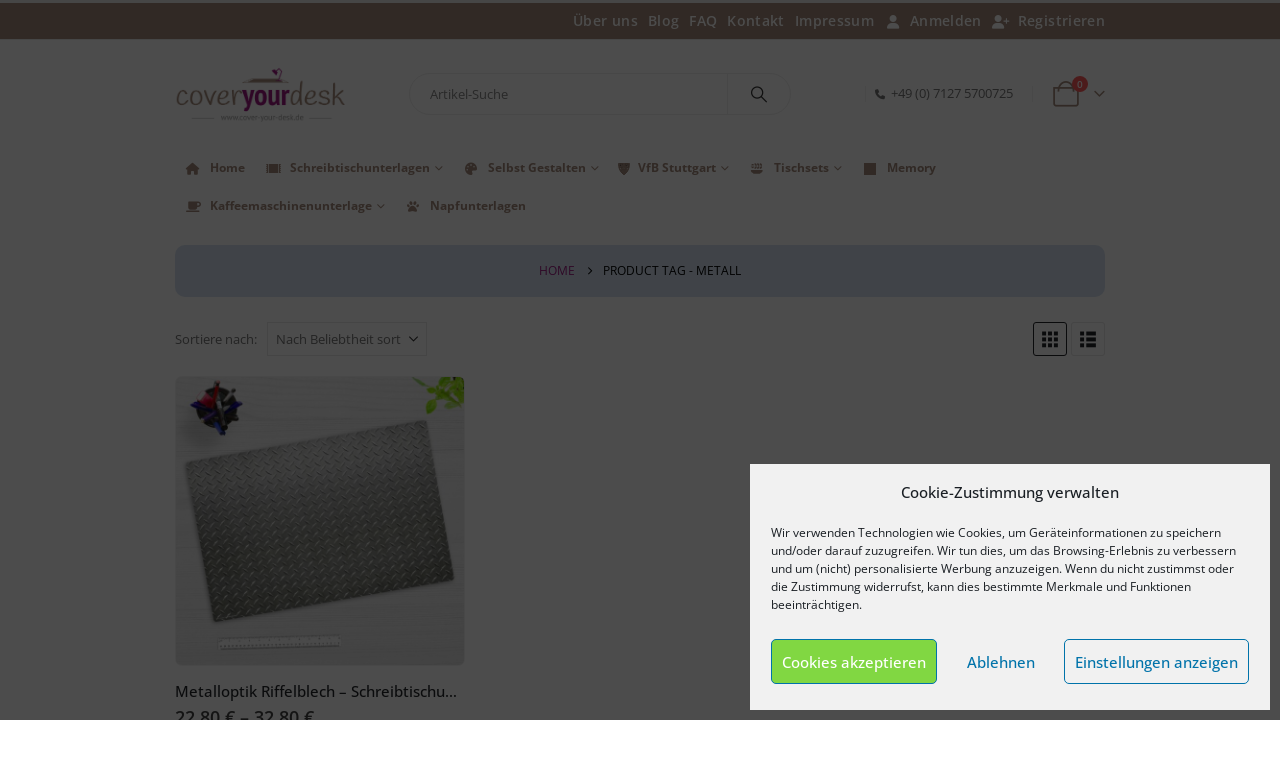

--- FILE ---
content_type: text/html; charset=UTF-8
request_url: https://cover-your-desk.de/produkt-schlagwort/metall/
body_size: 29453
content:
	<!DOCTYPE html>
	<html class=""  lang="de">
	<head>
		<meta http-equiv="X-UA-Compatible" content="IE=edge" />
		<meta http-equiv="Content-Type" content="text/html; charset=UTF-8" />
		<meta name="viewport" content="width=device-width, initial-scale=1, minimum-scale=1" />

		<link rel="profile" href="https://gmpg.org/xfn/11" />
		<link rel="pingback" href="https://cover-your-desk.de/xmlrpc.php" />
						<script>document.documentElement.className = document.documentElement.className + ' yes-js js_active js'</script>
			<meta name='robots' content='index, follow, max-image-preview:large, max-snippet:-1, max-video-preview:-1' />
	<style>img:is([sizes="auto" i], [sizes^="auto," i]) { contain-intrinsic-size: 3000px 1500px }</style>
	
	<!-- This site is optimized with the Yoast SEO plugin v26.2 - https://yoast.com/wordpress/plugins/seo/ -->
	<title>metall Archive - cover-your-desk.de</title>
	<link rel="canonical" href="https://cover-your-desk.de/produkt-schlagwort/metall/" />
	<meta property="og:locale" content="de_DE" />
	<meta property="og:type" content="article" />
	<meta property="og:title" content="metall Archive - cover-your-desk.de" />
	<meta property="og:url" content="https://cover-your-desk.de/produkt-schlagwort/metall/" />
	<meta property="og:site_name" content="cover-your-desk.de" />
	<meta name="twitter:card" content="summary_large_image" />
	<script type="application/ld+json" class="yoast-schema-graph">{"@context":"https://schema.org","@graph":[{"@type":"CollectionPage","@id":"https://cover-your-desk.de/produkt-schlagwort/metall/","url":"https://cover-your-desk.de/produkt-schlagwort/metall/","name":"metall Archive - cover-your-desk.de","isPartOf":{"@id":"https://cover-your-desk.de/#website"},"primaryImageOfPage":{"@id":"https://cover-your-desk.de/produkt-schlagwort/metall/#primaryimage"},"image":{"@id":"https://cover-your-desk.de/produkt-schlagwort/metall/#primaryimage"},"thumbnailUrl":"https://cover-your-desk.de/wp-content/uploads/2023/09/C07-21-90-034_titelbild.jpg","breadcrumb":{"@id":"https://cover-your-desk.de/produkt-schlagwort/metall/#breadcrumb"},"inLanguage":"de"},{"@type":"ImageObject","inLanguage":"de","@id":"https://cover-your-desk.de/produkt-schlagwort/metall/#primaryimage","url":"https://cover-your-desk.de/wp-content/uploads/2023/09/C07-21-90-034_titelbild.jpg","contentUrl":"https://cover-your-desk.de/wp-content/uploads/2023/09/C07-21-90-034_titelbild.jpg","width":2000,"height":2000},{"@type":"BreadcrumbList","@id":"https://cover-your-desk.de/produkt-schlagwort/metall/#breadcrumb","itemListElement":[{"@type":"ListItem","position":1,"name":"Startseite","item":"https://cover-your-desk.de/"},{"@type":"ListItem","position":2,"name":"metall"}]},{"@type":"WebSite","@id":"https://cover-your-desk.de/#website","url":"https://cover-your-desk.de/","name":"cover-your-desk.de","description":"Schreibtischunterlagen für Kinder und Erwachsene","publisher":{"@id":"https://cover-your-desk.de/#organization"},"potentialAction":[{"@type":"SearchAction","target":{"@type":"EntryPoint","urlTemplate":"https://cover-your-desk.de/?s={search_term_string}"},"query-input":{"@type":"PropertyValueSpecification","valueRequired":true,"valueName":"search_term_string"}}],"inLanguage":"de"},{"@type":"Organization","@id":"https://cover-your-desk.de/#organization","name":"cover-your-desk.de","url":"https://cover-your-desk.de/","logo":{"@type":"ImageObject","inLanguage":"de","@id":"https://cover-your-desk.de/#/schema/logo/image/","url":"https://cover-your-desk.de/wp-content/uploads/2020/06/cyd_logo_12_06_2020.png","contentUrl":"https://cover-your-desk.de/wp-content/uploads/2020/06/cyd_logo_12_06_2020.png","width":400,"height":129,"caption":"cover-your-desk.de"},"image":{"@id":"https://cover-your-desk.de/#/schema/logo/image/"}}]}</script>
	<!-- / Yoast SEO plugin. -->


<link rel='dns-prefetch' href='//t.adcell.com' />
<link rel='dns-prefetch' href='//capi-automation.s3.us-east-2.amazonaws.com' />

<link rel="alternate" type="application/rss+xml" title="cover-your-desk.de &raquo; Feed" href="https://cover-your-desk.de/feed/" />
<link rel="alternate" type="application/rss+xml" title="cover-your-desk.de &raquo; Kommentar-Feed" href="https://cover-your-desk.de/comments/feed/" />
<link rel="alternate" type="application/rss+xml" title="cover-your-desk.de &raquo; metall Schlagwort Feed" href="https://cover-your-desk.de/produkt-schlagwort/metall/feed/" />
		<link rel="shortcut icon" href="//cover-your-desk.de/wp-content/uploads/2020/07/300.png" type="image/x-icon" />
				<link rel="apple-touch-icon" href="//cover-your-desk.de/wp-content/uploads/2020/07/60.png" />
				<link rel="apple-touch-icon" sizes="120x120" href="//cover-your-desk.de/wp-content/uploads/2020/07/120.png" />
				<link rel="apple-touch-icon" sizes="76x76" href="//cover-your-desk.de/wp-content/uploads/2020/07/76.png" />
				<link rel="apple-touch-icon" sizes="152x152" href="//cover-your-desk.de/wp-content/uploads/2020/07/152.png" />
		<script>
window._wpemojiSettings = {"baseUrl":"https:\/\/s.w.org\/images\/core\/emoji\/16.0.1\/72x72\/","ext":".png","svgUrl":"https:\/\/s.w.org\/images\/core\/emoji\/16.0.1\/svg\/","svgExt":".svg","source":{"concatemoji":"https:\/\/cover-your-desk.de\/wp-includes\/js\/wp-emoji-release.min.js?ver=6.8.3"}};
/*! This file is auto-generated */
!function(s,n){var o,i,e;function c(e){try{var t={supportTests:e,timestamp:(new Date).valueOf()};sessionStorage.setItem(o,JSON.stringify(t))}catch(e){}}function p(e,t,n){e.clearRect(0,0,e.canvas.width,e.canvas.height),e.fillText(t,0,0);var t=new Uint32Array(e.getImageData(0,0,e.canvas.width,e.canvas.height).data),a=(e.clearRect(0,0,e.canvas.width,e.canvas.height),e.fillText(n,0,0),new Uint32Array(e.getImageData(0,0,e.canvas.width,e.canvas.height).data));return t.every(function(e,t){return e===a[t]})}function u(e,t){e.clearRect(0,0,e.canvas.width,e.canvas.height),e.fillText(t,0,0);for(var n=e.getImageData(16,16,1,1),a=0;a<n.data.length;a++)if(0!==n.data[a])return!1;return!0}function f(e,t,n,a){switch(t){case"flag":return n(e,"\ud83c\udff3\ufe0f\u200d\u26a7\ufe0f","\ud83c\udff3\ufe0f\u200b\u26a7\ufe0f")?!1:!n(e,"\ud83c\udde8\ud83c\uddf6","\ud83c\udde8\u200b\ud83c\uddf6")&&!n(e,"\ud83c\udff4\udb40\udc67\udb40\udc62\udb40\udc65\udb40\udc6e\udb40\udc67\udb40\udc7f","\ud83c\udff4\u200b\udb40\udc67\u200b\udb40\udc62\u200b\udb40\udc65\u200b\udb40\udc6e\u200b\udb40\udc67\u200b\udb40\udc7f");case"emoji":return!a(e,"\ud83e\udedf")}return!1}function g(e,t,n,a){var r="undefined"!=typeof WorkerGlobalScope&&self instanceof WorkerGlobalScope?new OffscreenCanvas(300,150):s.createElement("canvas"),o=r.getContext("2d",{willReadFrequently:!0}),i=(o.textBaseline="top",o.font="600 32px Arial",{});return e.forEach(function(e){i[e]=t(o,e,n,a)}),i}function t(e){var t=s.createElement("script");t.src=e,t.defer=!0,s.head.appendChild(t)}"undefined"!=typeof Promise&&(o="wpEmojiSettingsSupports",i=["flag","emoji"],n.supports={everything:!0,everythingExceptFlag:!0},e=new Promise(function(e){s.addEventListener("DOMContentLoaded",e,{once:!0})}),new Promise(function(t){var n=function(){try{var e=JSON.parse(sessionStorage.getItem(o));if("object"==typeof e&&"number"==typeof e.timestamp&&(new Date).valueOf()<e.timestamp+604800&&"object"==typeof e.supportTests)return e.supportTests}catch(e){}return null}();if(!n){if("undefined"!=typeof Worker&&"undefined"!=typeof OffscreenCanvas&&"undefined"!=typeof URL&&URL.createObjectURL&&"undefined"!=typeof Blob)try{var e="postMessage("+g.toString()+"("+[JSON.stringify(i),f.toString(),p.toString(),u.toString()].join(",")+"));",a=new Blob([e],{type:"text/javascript"}),r=new Worker(URL.createObjectURL(a),{name:"wpTestEmojiSupports"});return void(r.onmessage=function(e){c(n=e.data),r.terminate(),t(n)})}catch(e){}c(n=g(i,f,p,u))}t(n)}).then(function(e){for(var t in e)n.supports[t]=e[t],n.supports.everything=n.supports.everything&&n.supports[t],"flag"!==t&&(n.supports.everythingExceptFlag=n.supports.everythingExceptFlag&&n.supports[t]);n.supports.everythingExceptFlag=n.supports.everythingExceptFlag&&!n.supports.flag,n.DOMReady=!1,n.readyCallback=function(){n.DOMReady=!0}}).then(function(){return e}).then(function(){var e;n.supports.everything||(n.readyCallback(),(e=n.source||{}).concatemoji?t(e.concatemoji):e.wpemoji&&e.twemoji&&(t(e.twemoji),t(e.wpemoji)))}))}((window,document),window._wpemojiSettings);
</script>
<link rel='stylesheet' id='porto-google-fonts-css' href='//cover-your-desk.de/wp-content/uploads/omgf/porto-google-fonts/porto-google-fonts.css?ver=1668434926' media='all' />
<style id='wp-emoji-styles-inline-css'>

	img.wp-smiley, img.emoji {
		display: inline !important;
		border: none !important;
		box-shadow: none !important;
		height: 1em !important;
		width: 1em !important;
		margin: 0 0.07em !important;
		vertical-align: -0.1em !important;
		background: none !important;
		padding: 0 !important;
	}
</style>
<link rel='stylesheet' id='wp-block-library-css' href='https://cover-your-desk.de/wp-includes/css/dist/block-library/style.min.css?ver=6.8.3' media='all' />
<style id='wp-block-library-theme-inline-css'>
.wp-block-audio :where(figcaption){color:#555;font-size:13px;text-align:center}.is-dark-theme .wp-block-audio :where(figcaption){color:#ffffffa6}.wp-block-audio{margin:0 0 1em}.wp-block-code{border:1px solid #ccc;border-radius:4px;font-family:Menlo,Consolas,monaco,monospace;padding:.8em 1em}.wp-block-embed :where(figcaption){color:#555;font-size:13px;text-align:center}.is-dark-theme .wp-block-embed :where(figcaption){color:#ffffffa6}.wp-block-embed{margin:0 0 1em}.blocks-gallery-caption{color:#555;font-size:13px;text-align:center}.is-dark-theme .blocks-gallery-caption{color:#ffffffa6}:root :where(.wp-block-image figcaption){color:#555;font-size:13px;text-align:center}.is-dark-theme :root :where(.wp-block-image figcaption){color:#ffffffa6}.wp-block-image{margin:0 0 1em}.wp-block-pullquote{border-bottom:4px solid;border-top:4px solid;color:currentColor;margin-bottom:1.75em}.wp-block-pullquote cite,.wp-block-pullquote footer,.wp-block-pullquote__citation{color:currentColor;font-size:.8125em;font-style:normal;text-transform:uppercase}.wp-block-quote{border-left:.25em solid;margin:0 0 1.75em;padding-left:1em}.wp-block-quote cite,.wp-block-quote footer{color:currentColor;font-size:.8125em;font-style:normal;position:relative}.wp-block-quote:where(.has-text-align-right){border-left:none;border-right:.25em solid;padding-left:0;padding-right:1em}.wp-block-quote:where(.has-text-align-center){border:none;padding-left:0}.wp-block-quote.is-large,.wp-block-quote.is-style-large,.wp-block-quote:where(.is-style-plain){border:none}.wp-block-search .wp-block-search__label{font-weight:700}.wp-block-search__button{border:1px solid #ccc;padding:.375em .625em}:where(.wp-block-group.has-background){padding:1.25em 2.375em}.wp-block-separator.has-css-opacity{opacity:.4}.wp-block-separator{border:none;border-bottom:2px solid;margin-left:auto;margin-right:auto}.wp-block-separator.has-alpha-channel-opacity{opacity:1}.wp-block-separator:not(.is-style-wide):not(.is-style-dots){width:100px}.wp-block-separator.has-background:not(.is-style-dots){border-bottom:none;height:1px}.wp-block-separator.has-background:not(.is-style-wide):not(.is-style-dots){height:2px}.wp-block-table{margin:0 0 1em}.wp-block-table td,.wp-block-table th{word-break:normal}.wp-block-table :where(figcaption){color:#555;font-size:13px;text-align:center}.is-dark-theme .wp-block-table :where(figcaption){color:#ffffffa6}.wp-block-video :where(figcaption){color:#555;font-size:13px;text-align:center}.is-dark-theme .wp-block-video :where(figcaption){color:#ffffffa6}.wp-block-video{margin:0 0 1em}:root :where(.wp-block-template-part.has-background){margin-bottom:0;margin-top:0;padding:1.25em 2.375em}
</style>
<style id='classic-theme-styles-inline-css'>
/*! This file is auto-generated */
.wp-block-button__link{color:#fff;background-color:#32373c;border-radius:9999px;box-shadow:none;text-decoration:none;padding:calc(.667em + 2px) calc(1.333em + 2px);font-size:1.125em}.wp-block-file__button{background:#32373c;color:#fff;text-decoration:none}
</style>
<link rel='stylesheet' id='jquery-selectBox-css' href='https://cover-your-desk.de/wp-content/plugins/yith-woocommerce-wishlist/assets/css/jquery.selectBox.css?ver=1.2.0' media='all' />
<link rel='stylesheet' id='woocommerce_prettyPhoto_css-css' href='//cover-your-desk.de/wp-content/plugins/woocommerce/assets/css/prettyPhoto.css?ver=3.1.6' media='all' />
<link rel='stylesheet' id='yith-wcwl-main-css' href='https://cover-your-desk.de/wp-content/plugins/yith-woocommerce-wishlist/assets/css/style.css?ver=4.10.0' media='all' />
<style id='yith-wcwl-main-inline-css'>
 :root { --add-to-wishlist-icon-color: #222529; --added-to-wishlist-icon-color: #e27c7c; --color-add-to-wishlist-background: #333333; --color-add-to-wishlist-text: #FFFFFF; --color-add-to-wishlist-border: #333333; --color-add-to-wishlist-background-hover: #333333; --color-add-to-wishlist-text-hover: #FFFFFF; --color-add-to-wishlist-border-hover: #333333; --rounded-corners-radius: 16px; --color-add-to-cart-background: #333333; --color-add-to-cart-text: #FFFFFF; --color-add-to-cart-border: #333333; --color-add-to-cart-background-hover: #4F4F4F; --color-add-to-cart-text-hover: #FFFFFF; --color-add-to-cart-border-hover: #4F4F4F; --add-to-cart-rounded-corners-radius: 16px; --color-button-style-1-background: #333333; --color-button-style-1-text: #FFFFFF; --color-button-style-1-border: #333333; --color-button-style-1-background-hover: #4F4F4F; --color-button-style-1-text-hover: #FFFFFF; --color-button-style-1-border-hover: #4F4F4F; --color-button-style-2-background: #333333; --color-button-style-2-text: #FFFFFF; --color-button-style-2-border: #333333; --color-button-style-2-background-hover: #4F4F4F; --color-button-style-2-text-hover: #FFFFFF; --color-button-style-2-border-hover: #4F4F4F; --color-wishlist-table-background: #FFFFFF; --color-wishlist-table-text: #6d6c6c; --color-wishlist-table-border: #FFFFFF; --color-headers-background: #F4F4F4; --color-share-button-color: #FFFFFF; --color-share-button-color-hover: #FFFFFF; --color-fb-button-background: #39599E; --color-fb-button-background-hover: #595A5A; --color-tw-button-background: #45AFE2; --color-tw-button-background-hover: #595A5A; --color-pr-button-background: #AB2E31; --color-pr-button-background-hover: #595A5A; --color-em-button-background: #FBB102; --color-em-button-background-hover: #595A5A; --color-wa-button-background: #00A901; --color-wa-button-background-hover: #595A5A; --feedback-duration: 3s } 
 :root { --add-to-wishlist-icon-color: #222529; --added-to-wishlist-icon-color: #e27c7c; --color-add-to-wishlist-background: #333333; --color-add-to-wishlist-text: #FFFFFF; --color-add-to-wishlist-border: #333333; --color-add-to-wishlist-background-hover: #333333; --color-add-to-wishlist-text-hover: #FFFFFF; --color-add-to-wishlist-border-hover: #333333; --rounded-corners-radius: 16px; --color-add-to-cart-background: #333333; --color-add-to-cart-text: #FFFFFF; --color-add-to-cart-border: #333333; --color-add-to-cart-background-hover: #4F4F4F; --color-add-to-cart-text-hover: #FFFFFF; --color-add-to-cart-border-hover: #4F4F4F; --add-to-cart-rounded-corners-radius: 16px; --color-button-style-1-background: #333333; --color-button-style-1-text: #FFFFFF; --color-button-style-1-border: #333333; --color-button-style-1-background-hover: #4F4F4F; --color-button-style-1-text-hover: #FFFFFF; --color-button-style-1-border-hover: #4F4F4F; --color-button-style-2-background: #333333; --color-button-style-2-text: #FFFFFF; --color-button-style-2-border: #333333; --color-button-style-2-background-hover: #4F4F4F; --color-button-style-2-text-hover: #FFFFFF; --color-button-style-2-border-hover: #4F4F4F; --color-wishlist-table-background: #FFFFFF; --color-wishlist-table-text: #6d6c6c; --color-wishlist-table-border: #FFFFFF; --color-headers-background: #F4F4F4; --color-share-button-color: #FFFFFF; --color-share-button-color-hover: #FFFFFF; --color-fb-button-background: #39599E; --color-fb-button-background-hover: #595A5A; --color-tw-button-background: #45AFE2; --color-tw-button-background-hover: #595A5A; --color-pr-button-background: #AB2E31; --color-pr-button-background-hover: #595A5A; --color-em-button-background: #FBB102; --color-em-button-background-hover: #595A5A; --color-wa-button-background: #00A901; --color-wa-button-background-hover: #595A5A; --feedback-duration: 3s } 
</style>
<style id='global-styles-inline-css'>
:root{--wp--preset--aspect-ratio--square: 1;--wp--preset--aspect-ratio--4-3: 4/3;--wp--preset--aspect-ratio--3-4: 3/4;--wp--preset--aspect-ratio--3-2: 3/2;--wp--preset--aspect-ratio--2-3: 2/3;--wp--preset--aspect-ratio--16-9: 16/9;--wp--preset--aspect-ratio--9-16: 9/16;--wp--preset--color--black: #000000;--wp--preset--color--cyan-bluish-gray: #abb8c3;--wp--preset--color--white: #ffffff;--wp--preset--color--pale-pink: #f78da7;--wp--preset--color--vivid-red: #cf2e2e;--wp--preset--color--luminous-vivid-orange: #ff6900;--wp--preset--color--luminous-vivid-amber: #fcb900;--wp--preset--color--light-green-cyan: #7bdcb5;--wp--preset--color--vivid-green-cyan: #00d084;--wp--preset--color--pale-cyan-blue: #8ed1fc;--wp--preset--color--vivid-cyan-blue: #0693e3;--wp--preset--color--vivid-purple: #9b51e0;--wp--preset--color--primary: var(--porto-primary-color);--wp--preset--color--secondary: var(--porto-secondary-color);--wp--preset--color--tertiary: var(--porto-tertiary-color);--wp--preset--color--quaternary: var(--porto-quaternary-color);--wp--preset--color--dark: var(--porto-dark-color);--wp--preset--color--light: var(--porto-light-color);--wp--preset--color--primary-hover: var(--porto-primary-light-5);--wp--preset--gradient--vivid-cyan-blue-to-vivid-purple: linear-gradient(135deg,rgba(6,147,227,1) 0%,rgb(155,81,224) 100%);--wp--preset--gradient--light-green-cyan-to-vivid-green-cyan: linear-gradient(135deg,rgb(122,220,180) 0%,rgb(0,208,130) 100%);--wp--preset--gradient--luminous-vivid-amber-to-luminous-vivid-orange: linear-gradient(135deg,rgba(252,185,0,1) 0%,rgba(255,105,0,1) 100%);--wp--preset--gradient--luminous-vivid-orange-to-vivid-red: linear-gradient(135deg,rgba(255,105,0,1) 0%,rgb(207,46,46) 100%);--wp--preset--gradient--very-light-gray-to-cyan-bluish-gray: linear-gradient(135deg,rgb(238,238,238) 0%,rgb(169,184,195) 100%);--wp--preset--gradient--cool-to-warm-spectrum: linear-gradient(135deg,rgb(74,234,220) 0%,rgb(151,120,209) 20%,rgb(207,42,186) 40%,rgb(238,44,130) 60%,rgb(251,105,98) 80%,rgb(254,248,76) 100%);--wp--preset--gradient--blush-light-purple: linear-gradient(135deg,rgb(255,206,236) 0%,rgb(152,150,240) 100%);--wp--preset--gradient--blush-bordeaux: linear-gradient(135deg,rgb(254,205,165) 0%,rgb(254,45,45) 50%,rgb(107,0,62) 100%);--wp--preset--gradient--luminous-dusk: linear-gradient(135deg,rgb(255,203,112) 0%,rgb(199,81,192) 50%,rgb(65,88,208) 100%);--wp--preset--gradient--pale-ocean: linear-gradient(135deg,rgb(255,245,203) 0%,rgb(182,227,212) 50%,rgb(51,167,181) 100%);--wp--preset--gradient--electric-grass: linear-gradient(135deg,rgb(202,248,128) 0%,rgb(113,206,126) 100%);--wp--preset--gradient--midnight: linear-gradient(135deg,rgb(2,3,129) 0%,rgb(40,116,252) 100%);--wp--preset--font-size--small: 13px;--wp--preset--font-size--medium: 20px;--wp--preset--font-size--large: 36px;--wp--preset--font-size--x-large: 42px;--wp--preset--spacing--20: 0.44rem;--wp--preset--spacing--30: 0.67rem;--wp--preset--spacing--40: 1rem;--wp--preset--spacing--50: 1.5rem;--wp--preset--spacing--60: 2.25rem;--wp--preset--spacing--70: 3.38rem;--wp--preset--spacing--80: 5.06rem;--wp--preset--shadow--natural: 6px 6px 9px rgba(0, 0, 0, 0.2);--wp--preset--shadow--deep: 12px 12px 50px rgba(0, 0, 0, 0.4);--wp--preset--shadow--sharp: 6px 6px 0px rgba(0, 0, 0, 0.2);--wp--preset--shadow--outlined: 6px 6px 0px -3px rgba(255, 255, 255, 1), 6px 6px rgba(0, 0, 0, 1);--wp--preset--shadow--crisp: 6px 6px 0px rgba(0, 0, 0, 1);}:where(.is-layout-flex){gap: 0.5em;}:where(.is-layout-grid){gap: 0.5em;}body .is-layout-flex{display: flex;}.is-layout-flex{flex-wrap: wrap;align-items: center;}.is-layout-flex > :is(*, div){margin: 0;}body .is-layout-grid{display: grid;}.is-layout-grid > :is(*, div){margin: 0;}:where(.wp-block-columns.is-layout-flex){gap: 2em;}:where(.wp-block-columns.is-layout-grid){gap: 2em;}:where(.wp-block-post-template.is-layout-flex){gap: 1.25em;}:where(.wp-block-post-template.is-layout-grid){gap: 1.25em;}.has-black-color{color: var(--wp--preset--color--black) !important;}.has-cyan-bluish-gray-color{color: var(--wp--preset--color--cyan-bluish-gray) !important;}.has-white-color{color: var(--wp--preset--color--white) !important;}.has-pale-pink-color{color: var(--wp--preset--color--pale-pink) !important;}.has-vivid-red-color{color: var(--wp--preset--color--vivid-red) !important;}.has-luminous-vivid-orange-color{color: var(--wp--preset--color--luminous-vivid-orange) !important;}.has-luminous-vivid-amber-color{color: var(--wp--preset--color--luminous-vivid-amber) !important;}.has-light-green-cyan-color{color: var(--wp--preset--color--light-green-cyan) !important;}.has-vivid-green-cyan-color{color: var(--wp--preset--color--vivid-green-cyan) !important;}.has-pale-cyan-blue-color{color: var(--wp--preset--color--pale-cyan-blue) !important;}.has-vivid-cyan-blue-color{color: var(--wp--preset--color--vivid-cyan-blue) !important;}.has-vivid-purple-color{color: var(--wp--preset--color--vivid-purple) !important;}.has-black-background-color{background-color: var(--wp--preset--color--black) !important;}.has-cyan-bluish-gray-background-color{background-color: var(--wp--preset--color--cyan-bluish-gray) !important;}.has-white-background-color{background-color: var(--wp--preset--color--white) !important;}.has-pale-pink-background-color{background-color: var(--wp--preset--color--pale-pink) !important;}.has-vivid-red-background-color{background-color: var(--wp--preset--color--vivid-red) !important;}.has-luminous-vivid-orange-background-color{background-color: var(--wp--preset--color--luminous-vivid-orange) !important;}.has-luminous-vivid-amber-background-color{background-color: var(--wp--preset--color--luminous-vivid-amber) !important;}.has-light-green-cyan-background-color{background-color: var(--wp--preset--color--light-green-cyan) !important;}.has-vivid-green-cyan-background-color{background-color: var(--wp--preset--color--vivid-green-cyan) !important;}.has-pale-cyan-blue-background-color{background-color: var(--wp--preset--color--pale-cyan-blue) !important;}.has-vivid-cyan-blue-background-color{background-color: var(--wp--preset--color--vivid-cyan-blue) !important;}.has-vivid-purple-background-color{background-color: var(--wp--preset--color--vivid-purple) !important;}.has-black-border-color{border-color: var(--wp--preset--color--black) !important;}.has-cyan-bluish-gray-border-color{border-color: var(--wp--preset--color--cyan-bluish-gray) !important;}.has-white-border-color{border-color: var(--wp--preset--color--white) !important;}.has-pale-pink-border-color{border-color: var(--wp--preset--color--pale-pink) !important;}.has-vivid-red-border-color{border-color: var(--wp--preset--color--vivid-red) !important;}.has-luminous-vivid-orange-border-color{border-color: var(--wp--preset--color--luminous-vivid-orange) !important;}.has-luminous-vivid-amber-border-color{border-color: var(--wp--preset--color--luminous-vivid-amber) !important;}.has-light-green-cyan-border-color{border-color: var(--wp--preset--color--light-green-cyan) !important;}.has-vivid-green-cyan-border-color{border-color: var(--wp--preset--color--vivid-green-cyan) !important;}.has-pale-cyan-blue-border-color{border-color: var(--wp--preset--color--pale-cyan-blue) !important;}.has-vivid-cyan-blue-border-color{border-color: var(--wp--preset--color--vivid-cyan-blue) !important;}.has-vivid-purple-border-color{border-color: var(--wp--preset--color--vivid-purple) !important;}.has-vivid-cyan-blue-to-vivid-purple-gradient-background{background: var(--wp--preset--gradient--vivid-cyan-blue-to-vivid-purple) !important;}.has-light-green-cyan-to-vivid-green-cyan-gradient-background{background: var(--wp--preset--gradient--light-green-cyan-to-vivid-green-cyan) !important;}.has-luminous-vivid-amber-to-luminous-vivid-orange-gradient-background{background: var(--wp--preset--gradient--luminous-vivid-amber-to-luminous-vivid-orange) !important;}.has-luminous-vivid-orange-to-vivid-red-gradient-background{background: var(--wp--preset--gradient--luminous-vivid-orange-to-vivid-red) !important;}.has-very-light-gray-to-cyan-bluish-gray-gradient-background{background: var(--wp--preset--gradient--very-light-gray-to-cyan-bluish-gray) !important;}.has-cool-to-warm-spectrum-gradient-background{background: var(--wp--preset--gradient--cool-to-warm-spectrum) !important;}.has-blush-light-purple-gradient-background{background: var(--wp--preset--gradient--blush-light-purple) !important;}.has-blush-bordeaux-gradient-background{background: var(--wp--preset--gradient--blush-bordeaux) !important;}.has-luminous-dusk-gradient-background{background: var(--wp--preset--gradient--luminous-dusk) !important;}.has-pale-ocean-gradient-background{background: var(--wp--preset--gradient--pale-ocean) !important;}.has-electric-grass-gradient-background{background: var(--wp--preset--gradient--electric-grass) !important;}.has-midnight-gradient-background{background: var(--wp--preset--gradient--midnight) !important;}.has-small-font-size{font-size: var(--wp--preset--font-size--small) !important;}.has-medium-font-size{font-size: var(--wp--preset--font-size--medium) !important;}.has-large-font-size{font-size: var(--wp--preset--font-size--large) !important;}.has-x-large-font-size{font-size: var(--wp--preset--font-size--x-large) !important;}
:where(.wp-block-post-template.is-layout-flex){gap: 1.25em;}:where(.wp-block-post-template.is-layout-grid){gap: 1.25em;}
:where(.wp-block-columns.is-layout-flex){gap: 2em;}:where(.wp-block-columns.is-layout-grid){gap: 2em;}
:root :where(.wp-block-pullquote){font-size: 1.5em;line-height: 1.6;}
</style>
<link rel='stylesheet' id='contact-form-7-css' href='https://cover-your-desk.de/wp-content/plugins/contact-form-7/includes/css/styles.css?ver=6.1.2' media='all' />
<style id='woocommerce-inline-inline-css'>
.woocommerce form .form-row .required { visibility: visible; }
</style>
<link rel='stylesheet' id='cmplz-general-css' href='https://cover-your-desk.de/wp-content/plugins/complianz-gdpr/assets/css/cookieblocker.min.css?ver=1757077430' media='all' />
<link rel='stylesheet' id='brands-styles-css' href='https://cover-your-desk.de/wp-content/plugins/woocommerce/assets/css/brands.css?ver=10.3.0' media='all' />
<link rel='stylesheet' id='woocommerce-gzd-layout-css' href='https://cover-your-desk.de/wp-content/plugins/woocommerce-germanized/build/static/layout-styles.css?ver=3.20.3' media='all' />
<style id='woocommerce-gzd-layout-inline-css'>
.woocommerce-checkout .shop_table { background-color: #eeeeee; } .product p.deposit-packaging-type { font-size: 1.25em !important; } p.woocommerce-shipping-destination { display: none; }
                .wc-gzd-nutri-score-value-a {
                    background: url(https://cover-your-desk.de/wp-content/plugins/woocommerce-germanized/assets/images/nutri-score-a.svg) no-repeat;
                }
                .wc-gzd-nutri-score-value-b {
                    background: url(https://cover-your-desk.de/wp-content/plugins/woocommerce-germanized/assets/images/nutri-score-b.svg) no-repeat;
                }
                .wc-gzd-nutri-score-value-c {
                    background: url(https://cover-your-desk.de/wp-content/plugins/woocommerce-germanized/assets/images/nutri-score-c.svg) no-repeat;
                }
                .wc-gzd-nutri-score-value-d {
                    background: url(https://cover-your-desk.de/wp-content/plugins/woocommerce-germanized/assets/images/nutri-score-d.svg) no-repeat;
                }
                .wc-gzd-nutri-score-value-e {
                    background: url(https://cover-your-desk.de/wp-content/plugins/woocommerce-germanized/assets/images/nutri-score-e.svg) no-repeat;
                }
            
</style>
<link rel='stylesheet' id='zakeke-glide-css' href='https://cover-your-desk.de/wp-content/plugins/zakeke-interactive-product-designer/assets/css/frontend/libs/glide.core.css?ver=4.1.9' media='all' />
<link rel='stylesheet' id='zakeke-glide-theme-css' href='https://cover-your-desk.de/wp-content/plugins/zakeke-interactive-product-designer/assets/css/frontend/libs/glide.theme.css?ver=4.1.9' media='all' />
<link rel='stylesheet' id='zakeke-shop-css' href='https://cover-your-desk.de/wp-content/plugins/zakeke-interactive-product-designer/assets/css/frontend/shop.css?ver=4.1.9' media='all' />
<link rel='stylesheet' id='porto-fs-progress-bar-css' href='https://cover-your-desk.de/wp-content/themes/porto/inc/lib/woocommerce-shipping-progress-bar/shipping-progress-bar.css?ver=7.7.0' media='all' />
<link rel='stylesheet' id='select2-css' href='https://cover-your-desk.de/wp-content/plugins/woocommerce/assets/css/select2.css?ver=10.3.0' media='all' />
<link rel='stylesheet' id='woovr-frontend-css' href='https://cover-your-desk.de/wp-content/plugins/wpc-variations-radio-buttons/assets/css/frontend.css?ver=3.7.1' media='all' />
<link rel='stylesheet' id='porto-css-vars-css' href='https://cover-your-desk.de/wp-content/uploads/porto_styles/theme_css_vars.css?ver=7.7.0' media='all' />
<link rel='stylesheet' id='js_composer_front-css' href='https://cover-your-desk.de/wp-content/plugins/js_composer/assets/css/js_composer.min.css?ver=8.7.1' media='all' />
<link rel='stylesheet' id='bootstrap-css' href='https://cover-your-desk.de/wp-content/uploads/porto_styles/bootstrap.css?ver=7.7.0' media='all' />
<link rel='stylesheet' id='porto-plugins-css' href='https://cover-your-desk.de/wp-content/themes/porto/css/plugins.css?ver=7.7.0' media='all' />
<link rel='stylesheet' id='porto-theme-css' href='https://cover-your-desk.de/wp-content/themes/porto/css/theme.css?ver=7.7.0' media='all' />
<link rel='stylesheet' id='porto-animate-css' href='https://cover-your-desk.de/wp-content/themes/porto/css/part/animate.css?ver=7.7.0' media='all' />
<link rel='stylesheet' id='porto-widget-text-css' href='https://cover-your-desk.de/wp-content/themes/porto/css/part/widget-text.css?ver=7.7.0' media='all' />
<link rel='stylesheet' id='porto-blog-legacy-css' href='https://cover-your-desk.de/wp-content/themes/porto/css/part/blog-legacy.css?ver=7.7.0' media='all' />
<link rel='stylesheet' id='porto-header-shop-css' href='https://cover-your-desk.de/wp-content/themes/porto/css/part/header-shop.css?ver=7.7.0' media='all' />
<link rel='stylesheet' id='porto-header-legacy-css' href='https://cover-your-desk.de/wp-content/themes/porto/css/part/header-legacy.css?ver=7.7.0' media='all' />
<link rel='stylesheet' id='porto-footer-legacy-css' href='https://cover-your-desk.de/wp-content/themes/porto/css/part/footer-legacy.css?ver=7.7.0' media='all' />
<link rel='stylesheet' id='porto-side-nav-panel-css' href='https://cover-your-desk.de/wp-content/themes/porto/css/part/side-nav-panel.css?ver=7.7.0' media='all' />
<link rel='stylesheet' id='porto-media-mobile-sidebar-css' href='https://cover-your-desk.de/wp-content/themes/porto/css/part/media-mobile-sidebar.css?ver=7.7.0' media='(max-width:991px)' />
<link rel='stylesheet' id='porto-theme-portfolio-css' href='https://cover-your-desk.de/wp-content/themes/porto/css/theme_portfolio.css?ver=7.7.0' media='all' />
<link rel='stylesheet' id='porto-theme-member-css' href='https://cover-your-desk.de/wp-content/themes/porto/css/theme_member.css?ver=7.7.0' media='all' />
<link rel='stylesheet' id='porto-theme-event-css' href='https://cover-your-desk.de/wp-content/themes/porto/css/theme_event.css?ver=7.7.0' media='all' />
<link rel='stylesheet' id='porto-shortcodes-css' href='https://cover-your-desk.de/wp-content/uploads/porto_styles/shortcodes.css?ver=7.7.0' media='all' />
<link rel='stylesheet' id='porto-theme-shop-css' href='https://cover-your-desk.de/wp-content/themes/porto/css/theme_shop.css?ver=7.7.0' media='all' />
<link rel='stylesheet' id='porto-shop-legacy-css' href='https://cover-your-desk.de/wp-content/themes/porto/css/part/shop-legacy.css?ver=7.7.0' media='all' />
<link rel='stylesheet' id='porto-shop-sidebar-base-css' href='https://cover-your-desk.de/wp-content/themes/porto/css/part/shop-sidebar-base.css?ver=7.7.0' media='all' />
<link rel='stylesheet' id='porto-shop-toolbar-css' href='https://cover-your-desk.de/wp-content/themes/porto/css/theme/shop/other/toolbar.css?ver=7.7.0' media='all' />
<link rel='stylesheet' id='porto-theme-wpb-css' href='https://cover-your-desk.de/wp-content/themes/porto/css/theme_wpb.css?ver=7.7.0' media='all' />
<link rel='stylesheet' id='porto-theme-radius-css' href='https://cover-your-desk.de/wp-content/themes/porto/css/theme_radius.css?ver=7.7.0' media='all' />
<link rel='stylesheet' id='porto-dynamic-style-css' href='https://cover-your-desk.de/wp-content/uploads/porto_styles/dynamic_style.css?ver=7.7.0' media='all' />
<link rel='stylesheet' id='porto-type-builder-css' href='https://cover-your-desk.de/wp-content/plugins/porto-functionality/builders/assets/type-builder.css?ver=3.7.0' media='all' />
<link rel='stylesheet' id='porto-account-login-style-css' href='https://cover-your-desk.de/wp-content/themes/porto/css/theme/shop/login-style/account-login.css?ver=7.7.0' media='all' />
<link rel='stylesheet' id='porto-theme-woopage-css' href='https://cover-your-desk.de/wp-content/themes/porto/css/theme/shop/other/woopage.css?ver=7.7.0' media='all' />
<link rel='stylesheet' id='porto-style-css' href='https://cover-your-desk.de/wp-content/themes/porto/style.css?ver=7.7.0' media='all' />
<style id='porto-style-inline-css'>
.side-header-narrow-bar-logo{max-width:170px}#header,.sticky-header .header-main.sticky{border-top:3px solid #ededed}@media (min-width:992px){#header{margin:0 0 10px 0}}.page-top .product-nav{position:static;height:auto;margin-top:0}.page-top .product-nav .product-prev,.page-top .product-nav .product-next{float:none;position:absolute;height:30px;top:50%;bottom:50%;margin-top:-15px}.page-top .product-nav .product-prev{right:10px}.page-top .product-nav .product-next{left:10px}.page-top .product-nav .product-next .product-popup{right:auto;left:0}.page-top .product-nav .product-next .product-popup:before{right:auto;left:6px}.page-top .sort-source{position:static;text-align:center;margin-top:5px;border-width:0}.page-top ul.breadcrumb{-ms-flex-pack:center;justify-content:center}.page-top .page-title{font-weight:700}li.cydspezialm a{font-size:20px !important;color:#000}.button{border-radius:5px}.owl-lazy{opacity:1 !important}.page-top{border-radius:10px;margin-bottom:25px}.main-content{padding-top:10px}.vc_custom_1747053648905{background-position:right center !important}.wp-image-9795{border-radius:8px;border:solid 1px grey;padding:20px !important;margin:20px !important;background-color:#ddd}
</style>
<script src="https://t.adcell.com/js/trad.js?s=wordpress&amp;sv=6.8.3&amp;v=1.0.21&amp;cv=1761990573&amp;ver=1.0.21" id="roleWcAdcellTrackingAllPages-js"></script>
<script id="roleWcAdcellTrackingAllPages-js-after">
Adcell.Tracking.track();
</script>
<script src="https://cover-your-desk.de/wp-includes/js/jquery/jquery.min.js?ver=3.7.1" id="jquery-core-js"></script>
<script src="https://cover-your-desk.de/wp-includes/js/jquery/jquery-migrate.min.js?ver=3.4.1" id="jquery-migrate-js"></script>
<script src="https://cover-your-desk.de/wp-includes/js/dist/hooks.min.js?ver=4d63a3d491d11ffd8ac6" id="wp-hooks-js"></script>
<script src="https://cover-your-desk.de/wp-content/plugins/woocommerce/assets/js/jquery-blockui/jquery.blockUI.min.js?ver=2.7.0-wc.10.3.0" id="wc-jquery-blockui-js" data-wp-strategy="defer"></script>
<script id="wc-add-to-cart-js-extra">
var wc_add_to_cart_params = {"ajax_url":"\/wp-admin\/admin-ajax.php","wc_ajax_url":"\/?wc-ajax=%%endpoint%%","i18n_view_cart":"Warenkorb anzeigen","cart_url":"https:\/\/cover-your-desk.de\/warenkorb\/","is_cart":"","cart_redirect_after_add":"no"};
</script>
<script src="https://cover-your-desk.de/wp-content/plugins/woocommerce/assets/js/frontend/add-to-cart.min.js?ver=10.3.0" id="wc-add-to-cart-js" data-wp-strategy="defer"></script>
<script src="https://cover-your-desk.de/wp-content/plugins/woocommerce/assets/js/js-cookie/js.cookie.min.js?ver=2.1.4-wc.10.3.0" id="wc-js-cookie-js" defer data-wp-strategy="defer"></script>
<script id="woocommerce-js-extra">
var woocommerce_params = {"ajax_url":"\/wp-admin\/admin-ajax.php","wc_ajax_url":"\/?wc-ajax=%%endpoint%%","i18n_password_show":"Passwort anzeigen","i18n_password_hide":"Passwort ausblenden"};
</script>
<script src="https://cover-your-desk.de/wp-content/plugins/woocommerce/assets/js/frontend/woocommerce.min.js?ver=10.3.0" id="woocommerce-js" defer data-wp-strategy="defer"></script>
<script src="https://cover-your-desk.de/wp-content/plugins/zakeke-interactive-product-designer/assets/js/frontend/product-page.js?ver=4.1.9" id="zakeke-product-page-js"></script>
<script src="https://cover-your-desk.de/wp-content/plugins/js_composer/assets/js/vendors/woocommerce-add-to-cart.js?ver=8.7.1" id="vc_woocommerce-add-to-cart-js-js"></script>
<script id="wpm-js-extra">
var wpm = {"ajax_url":"https:\/\/cover-your-desk.de\/wp-admin\/admin-ajax.php","root":"https:\/\/cover-your-desk.de\/wp-json\/","nonce_wp_rest":"7a3a194ece","nonce_ajax":"6b92d92450"};
</script>
<script src="https://cover-your-desk.de/wp-content/plugins/woocommerce-google-adwords-conversion-tracking-tag/js/public/wpm-public.p1.min.js?ver=1.49.2" id="wpm-js"></script>
<script id="wc-cart-fragments-js-extra">
var wc_cart_fragments_params = {"ajax_url":"\/wp-admin\/admin-ajax.php","wc_ajax_url":"\/?wc-ajax=%%endpoint%%","cart_hash_key":"wc_cart_hash_75a4a5219a426f93c5706fe4a2f8385b","fragment_name":"wc_fragments_75a4a5219a426f93c5706fe4a2f8385b","request_timeout":"15000"};
</script>
<script src="https://cover-your-desk.de/wp-content/plugins/woocommerce/assets/js/frontend/cart-fragments.min.js?ver=10.3.0" id="wc-cart-fragments-js" defer data-wp-strategy="defer"></script>
<script id="wc-gzd-unit-price-observer-queue-js-extra">
var wc_gzd_unit_price_observer_queue_params = {"ajax_url":"\/wp-admin\/admin-ajax.php","wc_ajax_url":"\/?wc-ajax=%%endpoint%%","refresh_unit_price_nonce":"0748ed4a24"};
</script>
<script src="https://cover-your-desk.de/wp-content/plugins/woocommerce-germanized/build/static/unit-price-observer-queue.js?ver=3.20.3" id="wc-gzd-unit-price-observer-queue-js" defer data-wp-strategy="defer"></script>
<script src="https://cover-your-desk.de/wp-content/plugins/woocommerce/assets/js/accounting/accounting.min.js?ver=0.4.2" id="wc-accounting-js"></script>
<script id="wc-gzd-unit-price-observer-js-extra">
var wc_gzd_unit_price_observer_params = {"wrapper":".product","price_selector":{"p.price":{"is_total_price":false,"is_primary_selector":true,"quantity_selector":""}},"replace_price":"1","product_id":"1857","price_decimal_sep":",","price_thousand_sep":".","qty_selector":"input.quantity, input.qty","refresh_on_load":""};
</script>
<script src="https://cover-your-desk.de/wp-content/plugins/woocommerce-germanized/build/static/unit-price-observer.js?ver=3.20.3" id="wc-gzd-unit-price-observer-js" defer data-wp-strategy="defer"></script>
<script src="https://cover-your-desk.de/wp-content/plugins/zakeke-interactive-product-designer/assets/js/frontend/libs/glide.js?ver=4.1.9" id="zakeke-glide-js"></script>
<script src="https://cover-your-desk.de/wp-content/plugins/zakeke-interactive-product-designer/assets/js/frontend/shop.js?ver=4.1.9" id="zakeke-shop-js"></script>
<script></script><link rel="https://api.w.org/" href="https://cover-your-desk.de/wp-json/" /><link rel="alternate" title="JSON" type="application/json" href="https://cover-your-desk.de/wp-json/wp/v2/product_tag/188" /><link rel="EditURI" type="application/rsd+xml" title="RSD" href="https://cover-your-desk.de/xmlrpc.php?rsd" />
<meta name="generator" content="WordPress 6.8.3" />
<meta name="generator" content="WooCommerce 10.3.0" />

		<!-- GA Google Analytics @ https://m0n.co/ga -->
		<script type="text/plain" data-service="google-analytics" data-category="statistics" async data-cmplz-src="https://www.googletagmanager.com/gtag/js?id=UA-170829813-1"></script>
		<script>
			window.dataLayer = window.dataLayer || [];
			function gtag(){dataLayer.push(arguments);}
			gtag('js', new Date());
			gtag('config', 'UA-170829813-1');
		</script>

				<style>.cmplz-hidden {
					display: none !important;
				}</style>	<noscript><style>.woocommerce-product-gallery{ opacity: 1 !important; }</style></noscript>
	
<!-- START Pixel Manager for WooCommerce -->

		<script>

			window.wpmDataLayer = window.wpmDataLayer || {};
			window.wpmDataLayer = Object.assign(window.wpmDataLayer, {"cart":{},"cart_item_keys":{},"version":{"number":"1.49.2","pro":false,"eligible_for_updates":false,"distro":"fms","beta":false,"show":true},"pixels":{"google":{"linker":{"settings":null},"user_id":false,"ads":{"conversion_ids":{"AW-868977440":"8A_DCLm--tgBEKCWrp4D"},"dynamic_remarketing":{"status":true,"id_type":"sku","send_events_with_parent_ids":true},"google_business_vertical":"retail","phone_conversion_number":"","phone_conversion_label":""},"tag_id":"AW-868977440","tag_id_suppressed":[],"tag_gateway":{"measurement_path":""},"tcf_support":false,"consent_mode":{"is_active":false,"wait_for_update":500,"ads_data_redaction":false,"url_passthrough":true}}},"shop":{"list_name":"Product Tag | metall","list_id":"product_tag.metall","page_type":"product_tag","currency":"EUR","selectors":{"addToCart":[],"beginCheckout":[]},"order_duplication_prevention":true,"view_item_list_trigger":{"test_mode":false,"background_color":"green","opacity":0.5,"repeat":true,"timeout":1000,"threshold":0.8},"variations_output":true,"session_active":false},"page":{"id":1857,"title":"Metalloptik Riffelblech &#8211; Schreibtischunterlage","type":"product","categories":[],"parent":{"id":0,"title":"Metalloptik Riffelblech &#8211; Schreibtischunterlage","type":"product","categories":[]}},"general":{"user_logged_in":false,"scroll_tracking_thresholds":[],"page_id":1857,"exclude_domains":[],"server_2_server":{"active":false,"ip_exclude_list":[],"pageview_event_s2s":{"is_active":false,"pixels":[]}},"consent_management":{"explicit_consent":false},"lazy_load_pmw":false}});

		</script>

		
<!-- END Pixel Manager for WooCommerce -->
			<script data-service="facebook" data-category="marketing"  type="text/plain">
				!function(f,b,e,v,n,t,s){if(f.fbq)return;n=f.fbq=function(){n.callMethod?
					n.callMethod.apply(n,arguments):n.queue.push(arguments)};if(!f._fbq)f._fbq=n;
					n.push=n;n.loaded=!0;n.version='2.0';n.queue=[];t=b.createElement(e);t.async=!0;
					t.src=v;s=b.getElementsByTagName(e)[0];s.parentNode.insertBefore(t,s)}(window,
					document,'script','https://connect.facebook.net/en_US/fbevents.js');
			</script>
			<!-- WooCommerce Facebook Integration Begin -->
			<script data-service="facebook" data-category="marketing"  type="text/plain">

				fbq('init', '1248594815610982', {}, {
    "agent": "woocommerce_0-10.3.0-3.5.12"
});

				document.addEventListener( 'DOMContentLoaded', function() {
					// Insert placeholder for events injected when a product is added to the cart through AJAX.
					document.body.insertAdjacentHTML( 'beforeend', '<div class=\"wc-facebook-pixel-event-placeholder\"></div>' );
				}, false );

			</script>
			<!-- WooCommerce Facebook Integration End -->
			<meta name="generator" content="Powered by WPBakery Page Builder - drag and drop page builder for WordPress."/>
<link rel="icon" href="https://cover-your-desk.de/wp-content/uploads/2020/07/cropped-300-32x32.png" sizes="32x32" />
<link rel="icon" href="https://cover-your-desk.de/wp-content/uploads/2020/07/cropped-300-192x192.png" sizes="192x192" />
<link rel="apple-touch-icon" href="https://cover-your-desk.de/wp-content/uploads/2020/07/cropped-300-180x180.png" />
<meta name="msapplication-TileImage" content="https://cover-your-desk.de/wp-content/uploads/2020/07/cropped-300-270x270.png" />
<style id="infinite-scroll-css">.products-container .pagination, .products-container .page-links { display: none; }.products-container  { position: relative; }</style>		<style id="wp-custom-css">
			/*
ul.products li.product-col .woocommerce-loop-product__title {
    white-space: pre-line;
    overflow: visible;
    text-overflow: ellipsis;
}
*/

li p.wc-gzd-additional-info, li div.product-content p.wc-gzd-additional-info {
   line-height: 10px;
}

ul.products li.product-outimage .add-links .button {
    background: #a48a7b;
}

ul.products li.product-outimage .add-links a.button {
    color: #fff;
}

ul.products li.product-outimage .add-links .button:hover{
    background: #9e1981;
}

body .woocommerce .products .product .lumise-list-button, body.woocommerce .products .product .lumise-list-button {
    background-color: #EE6C4D;
	font-family: 'Open Sans';
	text-transform: uppercase;
	font-weight: 600;
font-size: 12px;
}
	
body .woocommerce .products .product .lumise-list-button:hover {
    color: #fff;
	background: #9e1981;
	text-decoration: none;
}

ul.products li.product-category .thumb-info-wrapper:after {
    background: rgba(0,0,0,0);
    z-index: 1;
    opacity: 1;
}

ul.products li.product-category .thumb-info h3 {
    text-shadow: 1px 1px 3px black;
}
ul.products li.product-category .thumb-info-type {
 text-shadow: 1px 1px 3px black;
}

.single_variation_wrap a.lumise-customize-button
{
 visibility:hidden;
}

.vc-prettyphoto-link
{
 border:1px #cccccc solid !important;
}

p.demo_store {

    font-size: 2em;
    background-color: red;
 line-height:1.5em;
}

.porto-woo-product-sidebar .sidebar-content{
border: 1px solid #e7e7e7;
padding:20px}

.cydshadow{
text-shadow: 0 0 0.2em #000;}

.cydzeileohnevw {
padding-left: 1vw !important;
padding-right: 1vw !important;}

.cydzeileohnevwl {
padding-left: 0vw !important;
bs-gutter-x: 0px!important;
	border-top: 0px solid #fff!important;
border-right-width: 0px !important;
border-bottom-width: 0px !important;
border-left: 10px solid #fff !important;
}

.cydzeileohnevwr {
padding-right: 0vw !important;
bs-gutter-x: 0px!important;
	border-top-width: 0px !important;
	border-top: 0px solid #fff!important;
border-right-width: 0px !important;
border-bottom-width: 0px !important;
border-left-width: 0px !important;
}
.cydkategorieheader{
padding:5px !important; background-color:#a48a7b;
margin-bottom: 0px !important;
}
.mejs-layer{
border:1px solid #fff;
}

.label-tag.wunschname{
	color: #000;
	font-size: 1.5em;
}

.thwepo-extra-options{
	background-color:#e7e7e7;
	margin-bottom:20px;
}

@media (max-width: 575px){
.pcols-ls-2 li.product-outimage .add-links .button {
    padding: 0 0.4rem;
    width: 86px;
    text-indent: 1px;
	}
}
		</style>
		<noscript><style> .wpb_animate_when_almost_visible { opacity: 1; }</style></noscript>	</head>
	<body data-cmplz=1 class="archive tax-product_tag term-metall term-188 wp-embed-responsive wp-theme-porto theme-porto woocommerce woocommerce-page woocommerce-no-js porto-rounded login-popup full blog-1 wpb-js-composer js-comp-ver-8.7.1 vc_responsive">
	
	<div class="page-wrapper"><!-- page wrapper -->
		
											<!-- header wrapper -->
				<div class="header-wrapper">
										<header id="header" class="header-separate header-1 sticky-menu-header">
		<div class="header-top">
		<div class="container">
			<div class="header-left">
							</div>
			<div class="header-right">
				<span class="welcome-msg"><!--
<li class="d-none d-sm-block">
		<a href="#" target="_blank"><i class="fas fa-angle-right"></i>About Us</a> 
	</li>
<li class="d-none d-sm-block">
		<a href="#" target="_blank"><i class="fas fa-angle-right"></i>Contact Us</a> 
	</li>
--></span><span class="gap">|</span><ul id="menu-balken-ganz-oben" class="top-links mega-menu show-arrow"><li id="nav-menu-item-4113" class="menu-item menu-item-type-post_type menu-item-object-page narrow"><a href="https://cover-your-desk.de/ueber-uns/">Über uns</a></li>
<li id="nav-menu-item-4109" class="menu-item menu-item-type-post_type menu-item-object-page narrow"><a href="https://cover-your-desk.de/blog/">Blog</a></li>
<li id="nav-menu-item-4110" class="menu-item menu-item-type-post_type menu-item-object-page narrow"><a href="https://cover-your-desk.de/haeufig-gestellte-fragen-faq/">FAQ</a></li>
<li id="nav-menu-item-4112" class="menu-item menu-item-type-post_type menu-item-object-page narrow"><a href="https://cover-your-desk.de/kontakt/">Kontakt</a></li>
<li id="nav-menu-item-4111" class="menu-item menu-item-type-post_type menu-item-object-page narrow"><a href="https://cover-your-desk.de/impressum/">Impressum</a></li>
<li class="menu-item"><a class="porto-link-login" href="https://cover-your-desk.de/mein-konto/"><i class="fas fa-user"></i>Anmelden</a></li><li class="menu-item"><a class="porto-link-register" href="https://cover-your-desk.de/mein-konto/"><i class="fas fa-user-plus"></i>Registrieren</a></li></ul>			</div>
		</div>
	</div>
	
	<div class="header-main">
		<div class="container header-row">
			<div class="header-left">
				<a class="mobile-toggle" role="button" href="#" aria-label="Mobile Menu"><i class="fas fa-bars"></i></a>
	<div class="logo">
	<a aria-label="Site Logo" href="https://cover-your-desk.de/" title="cover-your-desk.de - Schreibtischunterlagen für Kinder und Erwachsene"  rel="home">
		<img class="img-responsive standard-logo retina-logo" width="400" height="129" src="//cover-your-desk.de/wp-content/uploads/2020/06/cyd_logo_12_06_2020.png" alt="cover-your-desk.de" />	</a>
	</div>
				</div>
			<div class="header-center">
				<div class="searchform-popup advanced-search-layout search-rounded"><a  class="search-toggle" role="button" aria-label="Search Toggle" href="#"><i class="porto-icon-magnifier"></i><span class="search-text">Search</span></a>	<form action="https://cover-your-desk.de/" method="get"
		class="searchform search-layout-advanced">
		<div class="searchform-fields">
			<span class="text"><input name="s" type="text" value="" placeholder="Artikel-Suche" autocomplete="off" /></span>
							<input type="hidden" name="post_type" value="product"/>
							<span class="button-wrap">
				<button class="btn btn-special" aria-label="Search" title="Search" type="submit">
					<i class="porto-icon-magnifier"></i>
				</button>
							</span>
		</div>
				<div class="live-search-list"></div>
			</form>
	</div>			</div>
			<div class="header-right">
				<div class="header-minicart">
					<div class="header-contact"><ul class="nav nav-pills nav-top">
	<li class="phone nav-item-left-border nav-item-right-border">
		<span><i class="fas fa-phone"></i>+49 (0) 7127 5700725</span>
	</li>
</ul>
</div>		<div id="mini-cart" aria-haspopup="true" class="mini-cart minicart-arrow-alt">
			<div class="cart-head">
			<span class="cart-icon"><i class="minicart-icon porto-icon-cart-thick"></i><span class="cart-items">0</span></span><span class="cart-items-text">0</span>			</div>
			<div class="cart-popup widget_shopping_cart">
				<div class="widget_shopping_cart_content">
									<div class="cart-loading"></div>
								</div>
			</div>
				</div>
						</div>

				
			</div>
		</div>
			</div>

			<div class="main-menu-wrap">
			<div id="main-menu" class="container  hide-sticky-content">
									<div class="menu-left">
						
	<div class="logo">
	<a aria-label="Site Logo" href="https://cover-your-desk.de/" title="cover-your-desk.de - Schreibtischunterlagen für Kinder und Erwachsene" >
		<img class="img-responsive standard-logo retina-logo" src="//cover-your-desk.de/wp-content/uploads/2020/06/cyd_logo_12_06_2020.png" alt="cover-your-desk.de" />	</a>
	</div>
						</div>
								<div class="menu-center">
					<ul id="menu-hauptmenue" class="main-menu mega-menu show-arrow"><li id="nav-menu-item-9331" class="menu-item menu-item-type-post_type menu-item-object-page menu-item-home narrow"><a href="https://cover-your-desk.de/"><i class="fas fa-home"></i>Home</a></li>
<li id="nav-menu-item-4127" class="menu-item menu-item-type-custom menu-item-object-custom menu-item-has-children has-sub wide col-3"><a href="#"><i class="fas fa-rug"></i>Schreibtischunterlagen</a>
<div class="popup" data-popup-mw="800"><div class="inner" style="max-width:800px;"><ul class="sub-menu porto-wide-sub-menu">
	<li id="nav-menu-item-4117" class="menu-item menu-item-type-taxonomy menu-item-object-product_cat" data-cols="1"><a href="https://cover-your-desk.de/shop/schreibtischunterlagen-fuer-kinder/"><i class="fas fa-children"></i>Motive für Kinder</a></li>
	<li id="nav-menu-item-9668" class="menu-item menu-item-type-taxonomy menu-item-object-product_cat" data-cols="1"><a href="https://cover-your-desk.de/shop/maedchen/"><i class="fas fa-child-dress"></i>Mädchen</a></li>
	<li id="nav-menu-item-9664" class="menu-item menu-item-type-taxonomy menu-item-object-product_cat" data-cols="1"><a href="https://cover-your-desk.de/shop/schreibtischunterlagen/jungs/"><i class="fas fa-child"></i>Jungs</a></li>
	<li id="nav-menu-item-9659" class="menu-item menu-item-type-taxonomy menu-item-object-product_cat" data-cols="1"><a href="https://cover-your-desk.de/shop/schreibtischunterlagen/erwachsene/"><i class="fas fa-person-half-dress"></i>Erwachsene</a></li>
	<li id="nav-menu-item-9677" class="menu-item menu-item-type-taxonomy menu-item-object-product_cat" data-cols="1"><a href="https://cover-your-desk.de/shop/schulanfang/"><i class="fas fa-school"></i>Schulanfang</a></li>
	<li id="nav-menu-item-9670" class="menu-item menu-item-type-taxonomy menu-item-object-product_cat" data-cols="1"><a href="https://cover-your-desk.de/shop/meerjungfrauen/"><i class="fas fa-water"></i>Meerjungfrauen</a></li>
	<li id="nav-menu-item-9683" class="menu-item menu-item-type-taxonomy menu-item-object-product_cat" data-cols="1"><a href="https://cover-your-desk.de/shop/schreibtischunterlagen/weltkarten/"><i class="fas fa-globe"></i>Weltkarten</a></li>
	<li id="nav-menu-item-9684" class="menu-item menu-item-type-taxonomy menu-item-object-product_cat" data-cols="1"><a href="https://cover-your-desk.de/shop/schreibtischunterlagen/weltraum/"><i class="fas fa-rocket"></i>Weltraum</a></li>
	<li id="nav-menu-item-9656" class="menu-item menu-item-type-taxonomy menu-item-object-product_cat" data-cols="1"><a href="https://cover-your-desk.de/shop/schreibtischunterlagen/dinosaurier/"><i class="fas fa-dragon"></i>Dinosaurier</a></li>
	<li id="nav-menu-item-9661" class="menu-item menu-item-type-taxonomy menu-item-object-product_cat" data-cols="1"><a href="https://cover-your-desk.de/shop/schreibtischunterlagen/fussball-sport/"><i class="fas fa-futbol"></i>Fussball &#8211; Sport</a></li>
	<li id="nav-menu-item-9674" class="menu-item menu-item-type-taxonomy menu-item-object-product_cat" data-cols="1"><a href="https://cover-your-desk.de/shop/pferde/"><i class="fas fa-horse"></i>Pferde</a></li>
	<li id="nav-menu-item-9665" class="menu-item menu-item-type-taxonomy menu-item-object-product_cat" data-cols="1"><a href="https://cover-your-desk.de/shop/schreibtischunterlagen/katzen-hunde/"><i class="fas fa-cat"></i>Katzen &#8211; Hunde</a></li>
	<li id="nav-menu-item-9680" class="menu-item menu-item-type-taxonomy menu-item-object-product_cat" data-cols="1"><a href="https://cover-your-desk.de/shop/tiere/"><i class="fas fa-paw"></i>Tiere</a></li>
	<li id="nav-menu-item-9657" class="menu-item menu-item-type-taxonomy menu-item-object-product_cat" data-cols="1"><a href="https://cover-your-desk.de/shop/schreibtischunterlagen/einhorn/"><i class="fas fa-rainbow"></i>Einhorn</a></li>
	<li id="nav-menu-item-9681" class="menu-item menu-item-type-taxonomy menu-item-object-product_cat" data-cols="1"><a href="https://cover-your-desk.de/shop/unterwasserwelt/"><i class="fas fa-fish"></i>Unterwasserwelt</a></li>
	<li id="nav-menu-item-9682" class="menu-item menu-item-type-taxonomy menu-item-object-product_cat" data-cols="1"><a href="https://cover-your-desk.de/shop/urlaub/"><i class="fas fa-umbrella-beach"></i>Urlaub</a></li>
	<li id="nav-menu-item-9655" class="menu-item menu-item-type-taxonomy menu-item-object-product_cat" data-cols="1"><a href="https://cover-your-desk.de/shop/schreibtischunterlagen/blumen-pflanzen-natur/"><i class="fas fa-sun-plant-wilt"></i>Blumen &#8211; Pflanzen &#8211; Natur</a></li>
	<li id="nav-menu-item-9669" class="menu-item menu-item-type-taxonomy menu-item-object-product_cat" data-cols="1"><a href="https://cover-your-desk.de/shop/mandala/"><i class="fas fa-sun"></i>Mandala</a></li>
	<li id="nav-menu-item-9660" class="menu-item menu-item-type-taxonomy menu-item-object-product_cat" data-cols="1"><a href="https://cover-your-desk.de/shop/schreibtischunterlagen/fahrzeuge/"><i class="fas fa-tractor"></i>Fahrzeuge</a></li>
	<li id="nav-menu-item-9673" class="menu-item menu-item-type-taxonomy menu-item-object-product_cat" data-cols="1"><a href="https://cover-your-desk.de/shop/muster/"><i class="fas fa-xmarks-lines"></i>Muster</a></li>
	<li id="nav-menu-item-9663" class="menu-item menu-item-type-taxonomy menu-item-object-product_cat" data-cols="1"><a href="https://cover-your-desk.de/shop/schreibtischunterlagen/holzoptik/"><i class="fas fa-tree"></i>Holzoptik</a></li>
	<li id="nav-menu-item-9679" class="menu-item menu-item-type-taxonomy menu-item-object-product_cat" data-cols="1"><a href="https://cover-your-desk.de/shop/stein-beton-marmor/"><i class="fas fa-stop"></i>Stein &#8211; Beton &#8211; Marmor</a></li>
	<li id="nav-menu-item-9672" class="menu-item menu-item-type-taxonomy menu-item-object-product_cat" data-cols="1"><a href="https://cover-your-desk.de/shop/metalloptik/"><i class="fas fa-cog"></i>Metalloptik</a></li>
	<li id="nav-menu-item-9658" class="menu-item menu-item-type-taxonomy menu-item-object-product_cat" data-cols="1"><a href="https://cover-your-desk.de/shop/schreibtischunterlagen/entspannung/"><i class="fas fa-bong"></i>Entspannung</a></li>
	<li id="nav-menu-item-9675" class="menu-item menu-item-type-taxonomy menu-item-object-product_cat" data-cols="1"><a href="https://cover-your-desk.de/shop/retro-vintage/"><i class="fas fa-reply"></i>Retro &#8211; Vintage</a></li>
	<li id="nav-menu-item-9667" class="menu-item menu-item-type-taxonomy menu-item-object-product_cat" data-cols="1"><a href="https://cover-your-desk.de/shop/liebe/"><i class="fas fa-heart"></i>Liebe</a></li>
	<li id="nav-menu-item-9145" class="menu-item menu-item-type-taxonomy menu-item-object-product_cat" data-cols="1"><a href="https://cover-your-desk.de/shop/schreibtischunterlagen-papier/"><i class="fas fa-paper-plane"></i>Schreibtischunterlagen Papier</a></li>
	<li id="nav-menu-item-10789" class="menu-item menu-item-type-taxonomy menu-item-object-product_cat" data-cols="1"><a href="https://cover-your-desk.de/shop/vfb-stuttgart-schreibtischunterlagen/"><?xml version="1.0" encoding="UTF-8"?>
<svg id="Ebene_1" xmlns="http://www.w3.org/2000/svg" version="1.1" viewBox="0 0 12 12">
  <!-- Generator: Adobe Illustrator 29.5.0, SVG Export Plug-In . SVG Version: 2.1.0 Build 137)  -->
  <defs>
    <style>
      .st0 {
        fill: #010101;
      }

      .st1 {
        fill: #1d1d1b;
      }
    </style>
  </defs>
  <path class="st1" d="M.83.22c0,.57,0,1.22,0,1.92.02,1,.09,2.07.35,3.01.28,1.02.72,2.11,1.49,3.22.76,1.1,1.83,2.23,3.32,3.36,1.49-1.14,2.56-2.26,3.32-3.36.77-1.11,1.21-2.2,1.49-3.22.26-.94.33-2.01.35-3.01.01-.71,0-1.35,0-1.92H.83ZM6,11.47C.46,7.26,1.09,3.16,1.05.43h9.9c-.04,2.73.58,6.83-4.95,11.04Z"/>
  <path class="st1" d="M8.1,6.01l.14-.02s.02.06.04.08.04.03.07.03c.03,0,.06-.01.08-.03.02-.02.03-.05.03-.09,0-.04,0-.07-.03-.09-.02-.02-.04-.03-.07-.03-.02,0-.04,0-.07.01l.02-.12s.07,0,.09-.03c.02-.02.03-.04.03-.07,0-.03,0-.05-.02-.06-.02-.01-.04-.02-.06-.02s-.05,0-.06.03c-.02.02-.03.04-.03.08l-.13-.02s.02-.08.04-.11c.02-.03.05-.05.08-.07.03-.02.07-.02.11-.02.07,0,.13.02.17.07.04.04.05.08.05.13,0,.07-.04.12-.11.16.04,0,.08.03.1.06.03.03.04.07.04.12,0,.07-.02.12-.07.17-.05.05-.11.07-.18.07s-.13-.02-.17-.06c-.05-.04-.07-.09-.08-.16M7.84,5.72s-.01-.08-.03-.11c-.02-.03-.05-.04-.08-.04-.03,0-.05.01-.07.03-.02.02-.03.06-.03.1s0,.09.03.11c.02.02.04.03.07.03s.05-.01.07-.03c.02-.02.03-.06.03-.1M7.51,6.04l.14-.02s.01.05.03.06c.01.01.03.02.06.02.03,0,.06-.01.08-.04.02-.03.03-.09.04-.17-.04.04-.08.06-.14.06-.06,0-.11-.02-.16-.07s-.07-.11-.07-.18.02-.14.07-.19c.05-.05.1-.07.18-.07.08,0,.14.03.19.09.05.06.07.16.07.3s-.03.24-.08.3c-.05.06-.12.09-.2.09-.06,0-.11-.02-.14-.05-.04-.03-.06-.08-.07-.14M4.09,5.98s0,.07.03.09c.02.02.05.03.08.03s.06-.01.08-.03c.02-.02.03-.05.03-.09,0-.04-.01-.06-.03-.09-.02-.02-.05-.03-.08-.03-.04,0-.06.01-.08.04-.02.02-.03.05-.03.08M4.11,5.65s0,.05.02.07c.02.02.04.02.07.02s.05,0,.07-.02c.02-.02.02-.04.02-.07s0-.05-.02-.07c-.02-.02-.04-.02-.07-.02s-.05,0-.07.03c-.02.02-.03.04-.03.07M4.08,5.8s-.07-.04-.08-.07c-.02-.03-.03-.06-.03-.09,0-.06.02-.1.06-.14.04-.04.1-.06.17-.06s.13.02.17.06c.04.04.06.08.06.14,0,.03,0,.07-.03.09-.02.03-.04.05-.08.06.04.02.07.04.1.07.02.03.03.07.03.11,0,.07-.02.13-.07.17-.04.04-.1.07-.18.07-.07,0-.13-.02-.17-.05-.05-.04-.08-.1-.08-.18,0-.04.01-.08.03-.11.02-.03.05-.06.1-.08M3.73,6.21h-.15v-.55c-.05.05-.12.09-.19.11v-.13s.08-.04.12-.07c.04-.03.08-.08.09-.12h.12v.77Z"/>
  <path class="st1" d="M8.7.88c-.4-.17-.83-.16-1.14.02-.27.16-.46.45-.46.87,0,.09-.03.17-.06.26h0c-.14.22-.36.44-.62.43-.05-.23-.19-.53-.34-.73.15,0,.41.17.46.29.13-.14.31-.48.27-.76-.25,0-.5-.06-.75-.17,0,.17-.29.58-.5.67.1.15.19.48.18.78-.15.12-.35.15-.51.14-.12-.19-.29-.33-.29-.57,0-.25.24-.61.51-.84l-.13-.16c-.17.06-.31.15-.43.28h0c-.15-.23-.41-.62-.79-.71-.11.04-.26.26-.37.5-.41.08-.73.38-.86.63-.14-.12-.24-.24-.25-.39-.02-.42.53-.35.8-.23v-.31c-.4-.17-.82-.16-1.13.02-.27.16-.46.45-.46.87,0,.29-.18.51-.55.64.16.07.38.02.68-.07-.14.2-.32.31-.68.38.23.08.58.05.89-.06-.08.18-.35.33-.86.39.45.15.66.1,1.12-.04.64-.19,1.06.33.31.51-.18.04-.4-.04-.63-.13l-.21.26c.29.15.79.27,1.03.27.73-.01,1.04-.59.85-1.18-.12-.37-.45-.59-.72-.79.24-.33,1.13-.72,1.44.06-.14.33-.2.69-.19.95.02.47.5.9.2,1.14-.07.05-.27.13-.41.18-.64-.04-1.02-.36-1.51-.39-.36-.02-.65.01-.84.29-.26.39-.03,1.04.56,1.05,0-.23.06-.35.11-.44-.18,0-.57.03-.57-.23,0-.13.11-.17.24-.18.64-.01,1.2.82,1.95.87,0-.37.56-.81.99-.51.21-.3.17-.57.04-.78.22-.25.32-.53.33-.82,0-.07,0-.14-.02-.2.14-.02.31-.07.41-.13v2.69c.13-.02.16-.04.28-.13v-.44c.13-.02.27-.02.4-.13v-2.07c.24-.01.59-.13.81-.38,0,0,0,0,0,0-.07.24-.26.47-.62.54.27.09.59-.02.84-.2-.06.18-.33.47-.81.53.45.15.63,0,1.08-.14.64-.19,1.02.3.28.48-.18.04-.4-.04-.63-.13l-.21.26c.29.15.79.27,1.03.27.71-.01,1.01-.56.87-1.12.63.05,1.14,1.1.61,1.38-.21.11-.4.08-.61.04-.47-.09-.81-.31-1.21-.33-.36-.02-.65.01-.84.29-.27.39-.03,1.04.56,1.05,0-.23.06-.35.11-.44-.18,0-.57.03-.57-.23,0-.13.11-.17.24-.18.64-.01,1.2.82,1.95.87,0-.37.56-.81.99-.51.21-.31.17-.58.03-.8.23-.3.37-.61.33-.87-.03-.44-.42-.58-.42-.94,0-.25.24-.61.51-.84l-.13-.16c-.16.06-.31.15-.44.26-.15-.22-.41-.61-.79-.7-.11.04-.26.26-.37.5-.41.08-.73.37-.86.62-.16-.14-.38-.42-.17-.62.16-.15.52-.09.72,0v-.31ZM8.95,2.44c-.15-.24-.43-.41-.64-.54.14-.19.52-.43.86-.42.48.01.86.58.41.92-.11.08-.28.08-.62.04"/>
  <path class="st0" d="M6,5.68c-.82.62-1.99,1.13-3.77,1.19.69,1.41,1.83,2.87,3.77,4.34,1.94-1.47,3.08-2.93,3.77-4.35-1.5.04-2.8-.51-3.77-1.19ZM6,10.95c-1.76-1.33-2.74-2.6-3.39-3.87,1.32-.11,2.51-.47,3.39-1.13.89.65,2.08,1.02,3.4,1.13-.65,1.27-1.64,2.54-3.4,3.87Z"/>
  <path class="st0" d="M5.33,9.43c.06,0,.12-.02.18-.02-.18-.35.06-.65.39-.65-.25.24-.24.49-.06.62.12,0,.14-.01.26-.02-.21-.32.02-.59.34-.63-.15.15-.23.44-.04.61.11,0,.16,0,.27,0-.12-.33.12-.53.39-.54-.15.13-.26.39-.09.57.08.02.17.02.31.06.09.05.17.12.19.18-1.14-.14-1.3-.1-2.15.04-.34.18-.5.23-.67.07-.03-.04,0-.15.11-.18,0-.08.06-.12.12-.14.16-.05.24.09.44.04M4.81,8.45c.06,0,.13-.02.19-.03-.21-.35.02-.69.37-.7-.24.27-.22.51-.02.66.13-.01.25-.02.38-.03-.26-.3.04-.65.39-.69-.17.18-.27.47-.07.68.12,0,.23,0,.35,0-.17-.33.13-.61.42-.62-.16.15-.27.43-.09.63.12,0,.24.01.36.02-.11-.24.04-.43.34-.49-.13.14-.2.34-.07.51.16.02.35.09.49.12.14.08.18.1.28.18-1.26-.19-2.64-.15-3.32,0-.36.2-.53.26-.72.08-.03-.05,0-.17.12-.2,0-.16.13-.17.26-.17.11.1.21.08.33.05M4.38,7.52c.08,0,.21-.05.29-.06-.24-.44.08-.9.52-.85-.33.3-.35.62-.11.78.16-.01.26-.03.42-.04-.24-.38.06-.87.46-.82-.23.2-.31.59-.06.81.14,0,.29,0,.43,0-.16-.41.14-.84.58-.71-.23.06-.4.5-.17.71.15,0,.3.01.45.02-.1-.32.09-.65.49-.52-.19.12-.32.36-.16.55.2.02.44.07.61.1.17.08.32.2.38.24-1.57-.21-3.07-.19-4.11.02-.45.23-.69.28-.92.07-.04-.05,0-.19.15-.22,0-.17.16-.18.33-.18.13.11.27.12.41.09"/>
</svg>VfB Stuttgart</a></li>
	<li id="nav-menu-item-4115" class="menu-item menu-item-type-taxonomy menu-item-object-product_cat" data-cols="1"><a href="https://cover-your-desk.de/shop/mousepads-xl/"><i class="fas fa-mouse-pointer"></i>Mousepads-XL</a></li>
</ul></div></div>
</li>
<li id="nav-menu-item-4116" class="menu-item menu-item-type-taxonomy menu-item-object-product_cat menu-item-has-children has-sub narrow"><a href="https://cover-your-desk.de/shop/selbstgestalten/"><i class="fas fa-palette"></i>Selbst Gestalten</a>
<div class="popup"><div class="inner" style=""><ul class="sub-menu porto-narrow-sub-menu">
	<li id="nav-menu-item-4129" class="menu-item menu-item-type-post_type menu-item-object-product" data-cols="1"><a href="https://cover-your-desk.de/produkt/selbstgestalten/standard-schreibtischunterlage-selbst-gestalten-60-x-40-cm/">Standard Schreibtischunterlage – selbst gestalten – 60 x 40 cm</a></li>
	<li id="nav-menu-item-4131" class="menu-item menu-item-type-post_type menu-item-object-product" data-cols="1"><a href="https://cover-your-desk.de/produkt/selbstgestalten/xl-schreibtischunterlage-selbst-gestalten-70-x-50-cm/">XL-Schreibtischunterlage –  selbst gestalten – 70 x 50 cm</a></li>
	<li id="nav-menu-item-4132" class="menu-item menu-item-type-post_type menu-item-object-product" data-cols="1"><a href="https://cover-your-desk.de/produkt/selbstgestalten/schreibtischunterlage-xxl-selbst-gestalten-100-x-50-cm/">XXL-Schreibtischunterlage – selbst gestalten – 100 x 50 cm</a></li>
	<li id="nav-menu-item-4128" class="menu-item menu-item-type-post_type menu-item-object-product" data-cols="1"><a href="https://cover-your-desk.de/produkt/selbstgestalten/tischset-platzset-selbst-gestalten-44-x-32-cm-aus-premium-vinyl-abwischbar/">Tischset | Platzset selbst gestalten – 44 x 32 cm aus Premium Vinyl – abwischbar</a></li>
	<li id="nav-menu-item-4130" class="menu-item menu-item-type-post_type menu-item-object-product" data-cols="1"><a href="https://cover-your-desk.de/produkt/selbstgestalten/mousepad-xl-selbst-gestalten-44-x-32-cm/">Mousepad XL selbst gestalten – 44 x 32 cm</a></li>
</ul></div></div>
</li>
<li id="nav-menu-item-10607" class="menu-item menu-item-type-taxonomy menu-item-object-product_cat menu-item-has-children has-sub narrow"><a href="https://cover-your-desk.de/shop/vfb-stuttgart/"><?xml version="1.0" encoding="UTF-8"?>
<svg id="Ebene_1" xmlns="http://www.w3.org/2000/svg" version="1.1" viewBox="0 0 12 12">
  <!-- Generator: Adobe Illustrator 29.5.0, SVG Export Plug-In . SVG Version: 2.1.0 Build 137)  -->
  <defs>
    <style>
      .st0 {
        fill: #010101;
      }

      .st1 {
        fill: #1d1d1b;
      }
    </style>
  </defs>
  <path class="st1" d="M.83.22c0,.57,0,1.22,0,1.92.02,1,.09,2.07.35,3.01.28,1.02.72,2.11,1.49,3.22.76,1.1,1.83,2.23,3.32,3.36,1.49-1.14,2.56-2.26,3.32-3.36.77-1.11,1.21-2.2,1.49-3.22.26-.94.33-2.01.35-3.01.01-.71,0-1.35,0-1.92H.83ZM6,11.47C.46,7.26,1.09,3.16,1.05.43h9.9c-.04,2.73.58,6.83-4.95,11.04Z"/>
  <path class="st1" d="M8.1,6.01l.14-.02s.02.06.04.08.04.03.07.03c.03,0,.06-.01.08-.03.02-.02.03-.05.03-.09,0-.04,0-.07-.03-.09-.02-.02-.04-.03-.07-.03-.02,0-.04,0-.07.01l.02-.12s.07,0,.09-.03c.02-.02.03-.04.03-.07,0-.03,0-.05-.02-.06-.02-.01-.04-.02-.06-.02s-.05,0-.06.03c-.02.02-.03.04-.03.08l-.13-.02s.02-.08.04-.11c.02-.03.05-.05.08-.07.03-.02.07-.02.11-.02.07,0,.13.02.17.07.04.04.05.08.05.13,0,.07-.04.12-.11.16.04,0,.08.03.1.06.03.03.04.07.04.12,0,.07-.02.12-.07.17-.05.05-.11.07-.18.07s-.13-.02-.17-.06c-.05-.04-.07-.09-.08-.16M7.84,5.72s-.01-.08-.03-.11c-.02-.03-.05-.04-.08-.04-.03,0-.05.01-.07.03-.02.02-.03.06-.03.1s0,.09.03.11c.02.02.04.03.07.03s.05-.01.07-.03c.02-.02.03-.06.03-.1M7.51,6.04l.14-.02s.01.05.03.06c.01.01.03.02.06.02.03,0,.06-.01.08-.04.02-.03.03-.09.04-.17-.04.04-.08.06-.14.06-.06,0-.11-.02-.16-.07s-.07-.11-.07-.18.02-.14.07-.19c.05-.05.1-.07.18-.07.08,0,.14.03.19.09.05.06.07.16.07.3s-.03.24-.08.3c-.05.06-.12.09-.2.09-.06,0-.11-.02-.14-.05-.04-.03-.06-.08-.07-.14M4.09,5.98s0,.07.03.09c.02.02.05.03.08.03s.06-.01.08-.03c.02-.02.03-.05.03-.09,0-.04-.01-.06-.03-.09-.02-.02-.05-.03-.08-.03-.04,0-.06.01-.08.04-.02.02-.03.05-.03.08M4.11,5.65s0,.05.02.07c.02.02.04.02.07.02s.05,0,.07-.02c.02-.02.02-.04.02-.07s0-.05-.02-.07c-.02-.02-.04-.02-.07-.02s-.05,0-.07.03c-.02.02-.03.04-.03.07M4.08,5.8s-.07-.04-.08-.07c-.02-.03-.03-.06-.03-.09,0-.06.02-.1.06-.14.04-.04.1-.06.17-.06s.13.02.17.06c.04.04.06.08.06.14,0,.03,0,.07-.03.09-.02.03-.04.05-.08.06.04.02.07.04.1.07.02.03.03.07.03.11,0,.07-.02.13-.07.17-.04.04-.1.07-.18.07-.07,0-.13-.02-.17-.05-.05-.04-.08-.1-.08-.18,0-.04.01-.08.03-.11.02-.03.05-.06.1-.08M3.73,6.21h-.15v-.55c-.05.05-.12.09-.19.11v-.13s.08-.04.12-.07c.04-.03.08-.08.09-.12h.12v.77Z"/>
  <path class="st1" d="M8.7.88c-.4-.17-.83-.16-1.14.02-.27.16-.46.45-.46.87,0,.09-.03.17-.06.26h0c-.14.22-.36.44-.62.43-.05-.23-.19-.53-.34-.73.15,0,.41.17.46.29.13-.14.31-.48.27-.76-.25,0-.5-.06-.75-.17,0,.17-.29.58-.5.67.1.15.19.48.18.78-.15.12-.35.15-.51.14-.12-.19-.29-.33-.29-.57,0-.25.24-.61.51-.84l-.13-.16c-.17.06-.31.15-.43.28h0c-.15-.23-.41-.62-.79-.71-.11.04-.26.26-.37.5-.41.08-.73.38-.86.63-.14-.12-.24-.24-.25-.39-.02-.42.53-.35.8-.23v-.31c-.4-.17-.82-.16-1.13.02-.27.16-.46.45-.46.87,0,.29-.18.51-.55.64.16.07.38.02.68-.07-.14.2-.32.31-.68.38.23.08.58.05.89-.06-.08.18-.35.33-.86.39.45.15.66.1,1.12-.04.64-.19,1.06.33.31.51-.18.04-.4-.04-.63-.13l-.21.26c.29.15.79.27,1.03.27.73-.01,1.04-.59.85-1.18-.12-.37-.45-.59-.72-.79.24-.33,1.13-.72,1.44.06-.14.33-.2.69-.19.95.02.47.5.9.2,1.14-.07.05-.27.13-.41.18-.64-.04-1.02-.36-1.51-.39-.36-.02-.65.01-.84.29-.26.39-.03,1.04.56,1.05,0-.23.06-.35.11-.44-.18,0-.57.03-.57-.23,0-.13.11-.17.24-.18.64-.01,1.2.82,1.95.87,0-.37.56-.81.99-.51.21-.3.17-.57.04-.78.22-.25.32-.53.33-.82,0-.07,0-.14-.02-.2.14-.02.31-.07.41-.13v2.69c.13-.02.16-.04.28-.13v-.44c.13-.02.27-.02.4-.13v-2.07c.24-.01.59-.13.81-.38,0,0,0,0,0,0-.07.24-.26.47-.62.54.27.09.59-.02.84-.2-.06.18-.33.47-.81.53.45.15.63,0,1.08-.14.64-.19,1.02.3.28.48-.18.04-.4-.04-.63-.13l-.21.26c.29.15.79.27,1.03.27.71-.01,1.01-.56.87-1.12.63.05,1.14,1.1.61,1.38-.21.11-.4.08-.61.04-.47-.09-.81-.31-1.21-.33-.36-.02-.65.01-.84.29-.27.39-.03,1.04.56,1.05,0-.23.06-.35.11-.44-.18,0-.57.03-.57-.23,0-.13.11-.17.24-.18.64-.01,1.2.82,1.95.87,0-.37.56-.81.99-.51.21-.31.17-.58.03-.8.23-.3.37-.61.33-.87-.03-.44-.42-.58-.42-.94,0-.25.24-.61.51-.84l-.13-.16c-.16.06-.31.15-.44.26-.15-.22-.41-.61-.79-.7-.11.04-.26.26-.37.5-.41.08-.73.37-.86.62-.16-.14-.38-.42-.17-.62.16-.15.52-.09.72,0v-.31ZM8.95,2.44c-.15-.24-.43-.41-.64-.54.14-.19.52-.43.86-.42.48.01.86.58.41.92-.11.08-.28.08-.62.04"/>
  <path class="st0" d="M6,5.68c-.82.62-1.99,1.13-3.77,1.19.69,1.41,1.83,2.87,3.77,4.34,1.94-1.47,3.08-2.93,3.77-4.35-1.5.04-2.8-.51-3.77-1.19ZM6,10.95c-1.76-1.33-2.74-2.6-3.39-3.87,1.32-.11,2.51-.47,3.39-1.13.89.65,2.08,1.02,3.4,1.13-.65,1.27-1.64,2.54-3.4,3.87Z"/>
  <path class="st0" d="M5.33,9.43c.06,0,.12-.02.18-.02-.18-.35.06-.65.39-.65-.25.24-.24.49-.06.62.12,0,.14-.01.26-.02-.21-.32.02-.59.34-.63-.15.15-.23.44-.04.61.11,0,.16,0,.27,0-.12-.33.12-.53.39-.54-.15.13-.26.39-.09.57.08.02.17.02.31.06.09.05.17.12.19.18-1.14-.14-1.3-.1-2.15.04-.34.18-.5.23-.67.07-.03-.04,0-.15.11-.18,0-.08.06-.12.12-.14.16-.05.24.09.44.04M4.81,8.45c.06,0,.13-.02.19-.03-.21-.35.02-.69.37-.7-.24.27-.22.51-.02.66.13-.01.25-.02.38-.03-.26-.3.04-.65.39-.69-.17.18-.27.47-.07.68.12,0,.23,0,.35,0-.17-.33.13-.61.42-.62-.16.15-.27.43-.09.63.12,0,.24.01.36.02-.11-.24.04-.43.34-.49-.13.14-.2.34-.07.51.16.02.35.09.49.12.14.08.18.1.28.18-1.26-.19-2.64-.15-3.32,0-.36.2-.53.26-.72.08-.03-.05,0-.17.12-.2,0-.16.13-.17.26-.17.11.1.21.08.33.05M4.38,7.52c.08,0,.21-.05.29-.06-.24-.44.08-.9.52-.85-.33.3-.35.62-.11.78.16-.01.26-.03.42-.04-.24-.38.06-.87.46-.82-.23.2-.31.59-.06.81.14,0,.29,0,.43,0-.16-.41.14-.84.58-.71-.23.06-.4.5-.17.71.15,0,.3.01.45.02-.1-.32.09-.65.49-.52-.19.12-.32.36-.16.55.2.02.44.07.61.1.17.08.32.2.38.24-1.57-.21-3.07-.19-4.11.02-.45.23-.69.28-.92.07-.04-.05,0-.19.15-.22,0-.17.16-.18.33-.18.13.11.27.12.41.09"/>
</svg>VfB Stuttgart</a>
<div class="popup"><div class="inner" style=""><ul class="sub-menu porto-narrow-sub-menu">
	<li id="nav-menu-item-10786" class="menu-item menu-item-type-taxonomy menu-item-object-product_cat" data-cols="1"><a href="https://cover-your-desk.de/shop/vfb-stuttgart-schreibtischunterlagen/"><?xml version="1.0" encoding="UTF-8"?>
<svg id="Ebene_1" xmlns="http://www.w3.org/2000/svg" version="1.1" viewBox="0 0 12 12">
  <!-- Generator: Adobe Illustrator 29.5.0, SVG Export Plug-In . SVG Version: 2.1.0 Build 137)  -->
  <defs>
    <style>
      .st0 {
        fill: #010101;
      }

      .st1 {
        fill: #1d1d1b;
      }
    </style>
  </defs>
  <path class="st1" d="M.83.22c0,.57,0,1.22,0,1.92.02,1,.09,2.07.35,3.01.28,1.02.72,2.11,1.49,3.22.76,1.1,1.83,2.23,3.32,3.36,1.49-1.14,2.56-2.26,3.32-3.36.77-1.11,1.21-2.2,1.49-3.22.26-.94.33-2.01.35-3.01.01-.71,0-1.35,0-1.92H.83ZM6,11.47C.46,7.26,1.09,3.16,1.05.43h9.9c-.04,2.73.58,6.83-4.95,11.04Z"/>
  <path class="st1" d="M8.1,6.01l.14-.02s.02.06.04.08.04.03.07.03c.03,0,.06-.01.08-.03.02-.02.03-.05.03-.09,0-.04,0-.07-.03-.09-.02-.02-.04-.03-.07-.03-.02,0-.04,0-.07.01l.02-.12s.07,0,.09-.03c.02-.02.03-.04.03-.07,0-.03,0-.05-.02-.06-.02-.01-.04-.02-.06-.02s-.05,0-.06.03c-.02.02-.03.04-.03.08l-.13-.02s.02-.08.04-.11c.02-.03.05-.05.08-.07.03-.02.07-.02.11-.02.07,0,.13.02.17.07.04.04.05.08.05.13,0,.07-.04.12-.11.16.04,0,.08.03.1.06.03.03.04.07.04.12,0,.07-.02.12-.07.17-.05.05-.11.07-.18.07s-.13-.02-.17-.06c-.05-.04-.07-.09-.08-.16M7.84,5.72s-.01-.08-.03-.11c-.02-.03-.05-.04-.08-.04-.03,0-.05.01-.07.03-.02.02-.03.06-.03.1s0,.09.03.11c.02.02.04.03.07.03s.05-.01.07-.03c.02-.02.03-.06.03-.1M7.51,6.04l.14-.02s.01.05.03.06c.01.01.03.02.06.02.03,0,.06-.01.08-.04.02-.03.03-.09.04-.17-.04.04-.08.06-.14.06-.06,0-.11-.02-.16-.07s-.07-.11-.07-.18.02-.14.07-.19c.05-.05.1-.07.18-.07.08,0,.14.03.19.09.05.06.07.16.07.3s-.03.24-.08.3c-.05.06-.12.09-.2.09-.06,0-.11-.02-.14-.05-.04-.03-.06-.08-.07-.14M4.09,5.98s0,.07.03.09c.02.02.05.03.08.03s.06-.01.08-.03c.02-.02.03-.05.03-.09,0-.04-.01-.06-.03-.09-.02-.02-.05-.03-.08-.03-.04,0-.06.01-.08.04-.02.02-.03.05-.03.08M4.11,5.65s0,.05.02.07c.02.02.04.02.07.02s.05,0,.07-.02c.02-.02.02-.04.02-.07s0-.05-.02-.07c-.02-.02-.04-.02-.07-.02s-.05,0-.07.03c-.02.02-.03.04-.03.07M4.08,5.8s-.07-.04-.08-.07c-.02-.03-.03-.06-.03-.09,0-.06.02-.1.06-.14.04-.04.1-.06.17-.06s.13.02.17.06c.04.04.06.08.06.14,0,.03,0,.07-.03.09-.02.03-.04.05-.08.06.04.02.07.04.1.07.02.03.03.07.03.11,0,.07-.02.13-.07.17-.04.04-.1.07-.18.07-.07,0-.13-.02-.17-.05-.05-.04-.08-.1-.08-.18,0-.04.01-.08.03-.11.02-.03.05-.06.1-.08M3.73,6.21h-.15v-.55c-.05.05-.12.09-.19.11v-.13s.08-.04.12-.07c.04-.03.08-.08.09-.12h.12v.77Z"/>
  <path class="st1" d="M8.7.88c-.4-.17-.83-.16-1.14.02-.27.16-.46.45-.46.87,0,.09-.03.17-.06.26h0c-.14.22-.36.44-.62.43-.05-.23-.19-.53-.34-.73.15,0,.41.17.46.29.13-.14.31-.48.27-.76-.25,0-.5-.06-.75-.17,0,.17-.29.58-.5.67.1.15.19.48.18.78-.15.12-.35.15-.51.14-.12-.19-.29-.33-.29-.57,0-.25.24-.61.51-.84l-.13-.16c-.17.06-.31.15-.43.28h0c-.15-.23-.41-.62-.79-.71-.11.04-.26.26-.37.5-.41.08-.73.38-.86.63-.14-.12-.24-.24-.25-.39-.02-.42.53-.35.8-.23v-.31c-.4-.17-.82-.16-1.13.02-.27.16-.46.45-.46.87,0,.29-.18.51-.55.64.16.07.38.02.68-.07-.14.2-.32.31-.68.38.23.08.58.05.89-.06-.08.18-.35.33-.86.39.45.15.66.1,1.12-.04.64-.19,1.06.33.31.51-.18.04-.4-.04-.63-.13l-.21.26c.29.15.79.27,1.03.27.73-.01,1.04-.59.85-1.18-.12-.37-.45-.59-.72-.79.24-.33,1.13-.72,1.44.06-.14.33-.2.69-.19.95.02.47.5.9.2,1.14-.07.05-.27.13-.41.18-.64-.04-1.02-.36-1.51-.39-.36-.02-.65.01-.84.29-.26.39-.03,1.04.56,1.05,0-.23.06-.35.11-.44-.18,0-.57.03-.57-.23,0-.13.11-.17.24-.18.64-.01,1.2.82,1.95.87,0-.37.56-.81.99-.51.21-.3.17-.57.04-.78.22-.25.32-.53.33-.82,0-.07,0-.14-.02-.2.14-.02.31-.07.41-.13v2.69c.13-.02.16-.04.28-.13v-.44c.13-.02.27-.02.4-.13v-2.07c.24-.01.59-.13.81-.38,0,0,0,0,0,0-.07.24-.26.47-.62.54.27.09.59-.02.84-.2-.06.18-.33.47-.81.53.45.15.63,0,1.08-.14.64-.19,1.02.3.28.48-.18.04-.4-.04-.63-.13l-.21.26c.29.15.79.27,1.03.27.71-.01,1.01-.56.87-1.12.63.05,1.14,1.1.61,1.38-.21.11-.4.08-.61.04-.47-.09-.81-.31-1.21-.33-.36-.02-.65.01-.84.29-.27.39-.03,1.04.56,1.05,0-.23.06-.35.11-.44-.18,0-.57.03-.57-.23,0-.13.11-.17.24-.18.64-.01,1.2.82,1.95.87,0-.37.56-.81.99-.51.21-.31.17-.58.03-.8.23-.3.37-.61.33-.87-.03-.44-.42-.58-.42-.94,0-.25.24-.61.51-.84l-.13-.16c-.16.06-.31.15-.44.26-.15-.22-.41-.61-.79-.7-.11.04-.26.26-.37.5-.41.08-.73.37-.86.62-.16-.14-.38-.42-.17-.62.16-.15.52-.09.72,0v-.31ZM8.95,2.44c-.15-.24-.43-.41-.64-.54.14-.19.52-.43.86-.42.48.01.86.58.41.92-.11.08-.28.08-.62.04"/>
  <path class="st0" d="M6,5.68c-.82.62-1.99,1.13-3.77,1.19.69,1.41,1.83,2.87,3.77,4.34,1.94-1.47,3.08-2.93,3.77-4.35-1.5.04-2.8-.51-3.77-1.19ZM6,10.95c-1.76-1.33-2.74-2.6-3.39-3.87,1.32-.11,2.51-.47,3.39-1.13.89.65,2.08,1.02,3.4,1.13-.65,1.27-1.64,2.54-3.4,3.87Z"/>
  <path class="st0" d="M5.33,9.43c.06,0,.12-.02.18-.02-.18-.35.06-.65.39-.65-.25.24-.24.49-.06.62.12,0,.14-.01.26-.02-.21-.32.02-.59.34-.63-.15.15-.23.44-.04.61.11,0,.16,0,.27,0-.12-.33.12-.53.39-.54-.15.13-.26.39-.09.57.08.02.17.02.31.06.09.05.17.12.19.18-1.14-.14-1.3-.1-2.15.04-.34.18-.5.23-.67.07-.03-.04,0-.15.11-.18,0-.08.06-.12.12-.14.16-.05.24.09.44.04M4.81,8.45c.06,0,.13-.02.19-.03-.21-.35.02-.69.37-.7-.24.27-.22.51-.02.66.13-.01.25-.02.38-.03-.26-.3.04-.65.39-.69-.17.18-.27.47-.07.68.12,0,.23,0,.35,0-.17-.33.13-.61.42-.62-.16.15-.27.43-.09.63.12,0,.24.01.36.02-.11-.24.04-.43.34-.49-.13.14-.2.34-.07.51.16.02.35.09.49.12.14.08.18.1.28.18-1.26-.19-2.64-.15-3.32,0-.36.2-.53.26-.72.08-.03-.05,0-.17.12-.2,0-.16.13-.17.26-.17.11.1.21.08.33.05M4.38,7.52c.08,0,.21-.05.29-.06-.24-.44.08-.9.52-.85-.33.3-.35.62-.11.78.16-.01.26-.03.42-.04-.24-.38.06-.87.46-.82-.23.2-.31.59-.06.81.14,0,.29,0,.43,0-.16-.41.14-.84.58-.71-.23.06-.4.5-.17.71.15,0,.3.01.45.02-.1-.32.09-.65.49-.52-.19.12-.32.36-.16.55.2.02.44.07.61.1.17.08.32.2.38.24-1.57-.21-3.07-.19-4.11.02-.45.23-.69.28-.92.07-.04-.05,0-.19.15-.22,0-.17.16-.18.33-.18.13.11.27.12.41.09"/>
</svg>VfB Stuttgart Schreibtischunterlagen</a></li>
	<li id="nav-menu-item-10787" class="menu-item menu-item-type-taxonomy menu-item-object-product_cat" data-cols="1"><a href="https://cover-your-desk.de/shop/vfb-stuttgart-tischsets/"><?xml version="1.0" encoding="UTF-8"?>
<svg id="Ebene_1" xmlns="http://www.w3.org/2000/svg" version="1.1" viewBox="0 0 12 12">
  <!-- Generator: Adobe Illustrator 29.5.0, SVG Export Plug-In . SVG Version: 2.1.0 Build 137)  -->
  <defs>
    <style>
      .st0 {
        fill: #010101;
      }

      .st1 {
        fill: #1d1d1b;
      }
    </style>
  </defs>
  <path class="st1" d="M.83.22c0,.57,0,1.22,0,1.92.02,1,.09,2.07.35,3.01.28,1.02.72,2.11,1.49,3.22.76,1.1,1.83,2.23,3.32,3.36,1.49-1.14,2.56-2.26,3.32-3.36.77-1.11,1.21-2.2,1.49-3.22.26-.94.33-2.01.35-3.01.01-.71,0-1.35,0-1.92H.83ZM6,11.47C.46,7.26,1.09,3.16,1.05.43h9.9c-.04,2.73.58,6.83-4.95,11.04Z"/>
  <path class="st1" d="M8.1,6.01l.14-.02s.02.06.04.08.04.03.07.03c.03,0,.06-.01.08-.03.02-.02.03-.05.03-.09,0-.04,0-.07-.03-.09-.02-.02-.04-.03-.07-.03-.02,0-.04,0-.07.01l.02-.12s.07,0,.09-.03c.02-.02.03-.04.03-.07,0-.03,0-.05-.02-.06-.02-.01-.04-.02-.06-.02s-.05,0-.06.03c-.02.02-.03.04-.03.08l-.13-.02s.02-.08.04-.11c.02-.03.05-.05.08-.07.03-.02.07-.02.11-.02.07,0,.13.02.17.07.04.04.05.08.05.13,0,.07-.04.12-.11.16.04,0,.08.03.1.06.03.03.04.07.04.12,0,.07-.02.12-.07.17-.05.05-.11.07-.18.07s-.13-.02-.17-.06c-.05-.04-.07-.09-.08-.16M7.84,5.72s-.01-.08-.03-.11c-.02-.03-.05-.04-.08-.04-.03,0-.05.01-.07.03-.02.02-.03.06-.03.1s0,.09.03.11c.02.02.04.03.07.03s.05-.01.07-.03c.02-.02.03-.06.03-.1M7.51,6.04l.14-.02s.01.05.03.06c.01.01.03.02.06.02.03,0,.06-.01.08-.04.02-.03.03-.09.04-.17-.04.04-.08.06-.14.06-.06,0-.11-.02-.16-.07s-.07-.11-.07-.18.02-.14.07-.19c.05-.05.1-.07.18-.07.08,0,.14.03.19.09.05.06.07.16.07.3s-.03.24-.08.3c-.05.06-.12.09-.2.09-.06,0-.11-.02-.14-.05-.04-.03-.06-.08-.07-.14M4.09,5.98s0,.07.03.09c.02.02.05.03.08.03s.06-.01.08-.03c.02-.02.03-.05.03-.09,0-.04-.01-.06-.03-.09-.02-.02-.05-.03-.08-.03-.04,0-.06.01-.08.04-.02.02-.03.05-.03.08M4.11,5.65s0,.05.02.07c.02.02.04.02.07.02s.05,0,.07-.02c.02-.02.02-.04.02-.07s0-.05-.02-.07c-.02-.02-.04-.02-.07-.02s-.05,0-.07.03c-.02.02-.03.04-.03.07M4.08,5.8s-.07-.04-.08-.07c-.02-.03-.03-.06-.03-.09,0-.06.02-.1.06-.14.04-.04.1-.06.17-.06s.13.02.17.06c.04.04.06.08.06.14,0,.03,0,.07-.03.09-.02.03-.04.05-.08.06.04.02.07.04.1.07.02.03.03.07.03.11,0,.07-.02.13-.07.17-.04.04-.1.07-.18.07-.07,0-.13-.02-.17-.05-.05-.04-.08-.1-.08-.18,0-.04.01-.08.03-.11.02-.03.05-.06.1-.08M3.73,6.21h-.15v-.55c-.05.05-.12.09-.19.11v-.13s.08-.04.12-.07c.04-.03.08-.08.09-.12h.12v.77Z"/>
  <path class="st1" d="M8.7.88c-.4-.17-.83-.16-1.14.02-.27.16-.46.45-.46.87,0,.09-.03.17-.06.26h0c-.14.22-.36.44-.62.43-.05-.23-.19-.53-.34-.73.15,0,.41.17.46.29.13-.14.31-.48.27-.76-.25,0-.5-.06-.75-.17,0,.17-.29.58-.5.67.1.15.19.48.18.78-.15.12-.35.15-.51.14-.12-.19-.29-.33-.29-.57,0-.25.24-.61.51-.84l-.13-.16c-.17.06-.31.15-.43.28h0c-.15-.23-.41-.62-.79-.71-.11.04-.26.26-.37.5-.41.08-.73.38-.86.63-.14-.12-.24-.24-.25-.39-.02-.42.53-.35.8-.23v-.31c-.4-.17-.82-.16-1.13.02-.27.16-.46.45-.46.87,0,.29-.18.51-.55.64.16.07.38.02.68-.07-.14.2-.32.31-.68.38.23.08.58.05.89-.06-.08.18-.35.33-.86.39.45.15.66.1,1.12-.04.64-.19,1.06.33.31.51-.18.04-.4-.04-.63-.13l-.21.26c.29.15.79.27,1.03.27.73-.01,1.04-.59.85-1.18-.12-.37-.45-.59-.72-.79.24-.33,1.13-.72,1.44.06-.14.33-.2.69-.19.95.02.47.5.9.2,1.14-.07.05-.27.13-.41.18-.64-.04-1.02-.36-1.51-.39-.36-.02-.65.01-.84.29-.26.39-.03,1.04.56,1.05,0-.23.06-.35.11-.44-.18,0-.57.03-.57-.23,0-.13.11-.17.24-.18.64-.01,1.2.82,1.95.87,0-.37.56-.81.99-.51.21-.3.17-.57.04-.78.22-.25.32-.53.33-.82,0-.07,0-.14-.02-.2.14-.02.31-.07.41-.13v2.69c.13-.02.16-.04.28-.13v-.44c.13-.02.27-.02.4-.13v-2.07c.24-.01.59-.13.81-.38,0,0,0,0,0,0-.07.24-.26.47-.62.54.27.09.59-.02.84-.2-.06.18-.33.47-.81.53.45.15.63,0,1.08-.14.64-.19,1.02.3.28.48-.18.04-.4-.04-.63-.13l-.21.26c.29.15.79.27,1.03.27.71-.01,1.01-.56.87-1.12.63.05,1.14,1.1.61,1.38-.21.11-.4.08-.61.04-.47-.09-.81-.31-1.21-.33-.36-.02-.65.01-.84.29-.27.39-.03,1.04.56,1.05,0-.23.06-.35.11-.44-.18,0-.57.03-.57-.23,0-.13.11-.17.24-.18.64-.01,1.2.82,1.95.87,0-.37.56-.81.99-.51.21-.31.17-.58.03-.8.23-.3.37-.61.33-.87-.03-.44-.42-.58-.42-.94,0-.25.24-.61.51-.84l-.13-.16c-.16.06-.31.15-.44.26-.15-.22-.41-.61-.79-.7-.11.04-.26.26-.37.5-.41.08-.73.37-.86.62-.16-.14-.38-.42-.17-.62.16-.15.52-.09.72,0v-.31ZM8.95,2.44c-.15-.24-.43-.41-.64-.54.14-.19.52-.43.86-.42.48.01.86.58.41.92-.11.08-.28.08-.62.04"/>
  <path class="st0" d="M6,5.68c-.82.62-1.99,1.13-3.77,1.19.69,1.41,1.83,2.87,3.77,4.34,1.94-1.47,3.08-2.93,3.77-4.35-1.5.04-2.8-.51-3.77-1.19ZM6,10.95c-1.76-1.33-2.74-2.6-3.39-3.87,1.32-.11,2.51-.47,3.39-1.13.89.65,2.08,1.02,3.4,1.13-.65,1.27-1.64,2.54-3.4,3.87Z"/>
  <path class="st0" d="M5.33,9.43c.06,0,.12-.02.18-.02-.18-.35.06-.65.39-.65-.25.24-.24.49-.06.62.12,0,.14-.01.26-.02-.21-.32.02-.59.34-.63-.15.15-.23.44-.04.61.11,0,.16,0,.27,0-.12-.33.12-.53.39-.54-.15.13-.26.39-.09.57.08.02.17.02.31.06.09.05.17.12.19.18-1.14-.14-1.3-.1-2.15.04-.34.18-.5.23-.67.07-.03-.04,0-.15.11-.18,0-.08.06-.12.12-.14.16-.05.24.09.44.04M4.81,8.45c.06,0,.13-.02.19-.03-.21-.35.02-.69.37-.7-.24.27-.22.51-.02.66.13-.01.25-.02.38-.03-.26-.3.04-.65.39-.69-.17.18-.27.47-.07.68.12,0,.23,0,.35,0-.17-.33.13-.61.42-.62-.16.15-.27.43-.09.63.12,0,.24.01.36.02-.11-.24.04-.43.34-.49-.13.14-.2.34-.07.51.16.02.35.09.49.12.14.08.18.1.28.18-1.26-.19-2.64-.15-3.32,0-.36.2-.53.26-.72.08-.03-.05,0-.17.12-.2,0-.16.13-.17.26-.17.11.1.21.08.33.05M4.38,7.52c.08,0,.21-.05.29-.06-.24-.44.08-.9.52-.85-.33.3-.35.62-.11.78.16-.01.26-.03.42-.04-.24-.38.06-.87.46-.82-.23.2-.31.59-.06.81.14,0,.29,0,.43,0-.16-.41.14-.84.58-.71-.23.06-.4.5-.17.71.15,0,.3.01.45.02-.1-.32.09-.65.49-.52-.19.12-.32.36-.16.55.2.02.44.07.61.1.17.08.32.2.38.24-1.57-.21-3.07-.19-4.11.02-.45.23-.69.28-.92.07-.04-.05,0-.19.15-.22,0-.17.16-.18.33-.18.13.11.27.12.41.09"/>
</svg>VfB Stuttgart Tischsets</a></li>
	<li id="nav-menu-item-10785" class="menu-item menu-item-type-taxonomy menu-item-object-product_cat" data-cols="1"><a href="https://cover-your-desk.de/shop/vfb-stuttgart-napfunterlagen/"><?xml version="1.0" encoding="UTF-8"?>
<svg id="Ebene_1" xmlns="http://www.w3.org/2000/svg" version="1.1" viewBox="0 0 12 12">
  <!-- Generator: Adobe Illustrator 29.5.0, SVG Export Plug-In . SVG Version: 2.1.0 Build 137)  -->
  <defs>
    <style>
      .st0 {
        fill: #010101;
      }

      .st1 {
        fill: #1d1d1b;
      }
    </style>
  </defs>
  <path class="st1" d="M.83.22c0,.57,0,1.22,0,1.92.02,1,.09,2.07.35,3.01.28,1.02.72,2.11,1.49,3.22.76,1.1,1.83,2.23,3.32,3.36,1.49-1.14,2.56-2.26,3.32-3.36.77-1.11,1.21-2.2,1.49-3.22.26-.94.33-2.01.35-3.01.01-.71,0-1.35,0-1.92H.83ZM6,11.47C.46,7.26,1.09,3.16,1.05.43h9.9c-.04,2.73.58,6.83-4.95,11.04Z"/>
  <path class="st1" d="M8.1,6.01l.14-.02s.02.06.04.08.04.03.07.03c.03,0,.06-.01.08-.03.02-.02.03-.05.03-.09,0-.04,0-.07-.03-.09-.02-.02-.04-.03-.07-.03-.02,0-.04,0-.07.01l.02-.12s.07,0,.09-.03c.02-.02.03-.04.03-.07,0-.03,0-.05-.02-.06-.02-.01-.04-.02-.06-.02s-.05,0-.06.03c-.02.02-.03.04-.03.08l-.13-.02s.02-.08.04-.11c.02-.03.05-.05.08-.07.03-.02.07-.02.11-.02.07,0,.13.02.17.07.04.04.05.08.05.13,0,.07-.04.12-.11.16.04,0,.08.03.1.06.03.03.04.07.04.12,0,.07-.02.12-.07.17-.05.05-.11.07-.18.07s-.13-.02-.17-.06c-.05-.04-.07-.09-.08-.16M7.84,5.72s-.01-.08-.03-.11c-.02-.03-.05-.04-.08-.04-.03,0-.05.01-.07.03-.02.02-.03.06-.03.1s0,.09.03.11c.02.02.04.03.07.03s.05-.01.07-.03c.02-.02.03-.06.03-.1M7.51,6.04l.14-.02s.01.05.03.06c.01.01.03.02.06.02.03,0,.06-.01.08-.04.02-.03.03-.09.04-.17-.04.04-.08.06-.14.06-.06,0-.11-.02-.16-.07s-.07-.11-.07-.18.02-.14.07-.19c.05-.05.1-.07.18-.07.08,0,.14.03.19.09.05.06.07.16.07.3s-.03.24-.08.3c-.05.06-.12.09-.2.09-.06,0-.11-.02-.14-.05-.04-.03-.06-.08-.07-.14M4.09,5.98s0,.07.03.09c.02.02.05.03.08.03s.06-.01.08-.03c.02-.02.03-.05.03-.09,0-.04-.01-.06-.03-.09-.02-.02-.05-.03-.08-.03-.04,0-.06.01-.08.04-.02.02-.03.05-.03.08M4.11,5.65s0,.05.02.07c.02.02.04.02.07.02s.05,0,.07-.02c.02-.02.02-.04.02-.07s0-.05-.02-.07c-.02-.02-.04-.02-.07-.02s-.05,0-.07.03c-.02.02-.03.04-.03.07M4.08,5.8s-.07-.04-.08-.07c-.02-.03-.03-.06-.03-.09,0-.06.02-.1.06-.14.04-.04.1-.06.17-.06s.13.02.17.06c.04.04.06.08.06.14,0,.03,0,.07-.03.09-.02.03-.04.05-.08.06.04.02.07.04.1.07.02.03.03.07.03.11,0,.07-.02.13-.07.17-.04.04-.1.07-.18.07-.07,0-.13-.02-.17-.05-.05-.04-.08-.1-.08-.18,0-.04.01-.08.03-.11.02-.03.05-.06.1-.08M3.73,6.21h-.15v-.55c-.05.05-.12.09-.19.11v-.13s.08-.04.12-.07c.04-.03.08-.08.09-.12h.12v.77Z"/>
  <path class="st1" d="M8.7.88c-.4-.17-.83-.16-1.14.02-.27.16-.46.45-.46.87,0,.09-.03.17-.06.26h0c-.14.22-.36.44-.62.43-.05-.23-.19-.53-.34-.73.15,0,.41.17.46.29.13-.14.31-.48.27-.76-.25,0-.5-.06-.75-.17,0,.17-.29.58-.5.67.1.15.19.48.18.78-.15.12-.35.15-.51.14-.12-.19-.29-.33-.29-.57,0-.25.24-.61.51-.84l-.13-.16c-.17.06-.31.15-.43.28h0c-.15-.23-.41-.62-.79-.71-.11.04-.26.26-.37.5-.41.08-.73.38-.86.63-.14-.12-.24-.24-.25-.39-.02-.42.53-.35.8-.23v-.31c-.4-.17-.82-.16-1.13.02-.27.16-.46.45-.46.87,0,.29-.18.51-.55.64.16.07.38.02.68-.07-.14.2-.32.31-.68.38.23.08.58.05.89-.06-.08.18-.35.33-.86.39.45.15.66.1,1.12-.04.64-.19,1.06.33.31.51-.18.04-.4-.04-.63-.13l-.21.26c.29.15.79.27,1.03.27.73-.01,1.04-.59.85-1.18-.12-.37-.45-.59-.72-.79.24-.33,1.13-.72,1.44.06-.14.33-.2.69-.19.95.02.47.5.9.2,1.14-.07.05-.27.13-.41.18-.64-.04-1.02-.36-1.51-.39-.36-.02-.65.01-.84.29-.26.39-.03,1.04.56,1.05,0-.23.06-.35.11-.44-.18,0-.57.03-.57-.23,0-.13.11-.17.24-.18.64-.01,1.2.82,1.95.87,0-.37.56-.81.99-.51.21-.3.17-.57.04-.78.22-.25.32-.53.33-.82,0-.07,0-.14-.02-.2.14-.02.31-.07.41-.13v2.69c.13-.02.16-.04.28-.13v-.44c.13-.02.27-.02.4-.13v-2.07c.24-.01.59-.13.81-.38,0,0,0,0,0,0-.07.24-.26.47-.62.54.27.09.59-.02.84-.2-.06.18-.33.47-.81.53.45.15.63,0,1.08-.14.64-.19,1.02.3.28.48-.18.04-.4-.04-.63-.13l-.21.26c.29.15.79.27,1.03.27.71-.01,1.01-.56.87-1.12.63.05,1.14,1.1.61,1.38-.21.11-.4.08-.61.04-.47-.09-.81-.31-1.21-.33-.36-.02-.65.01-.84.29-.27.39-.03,1.04.56,1.05,0-.23.06-.35.11-.44-.18,0-.57.03-.57-.23,0-.13.11-.17.24-.18.64-.01,1.2.82,1.95.87,0-.37.56-.81.99-.51.21-.31.17-.58.03-.8.23-.3.37-.61.33-.87-.03-.44-.42-.58-.42-.94,0-.25.24-.61.51-.84l-.13-.16c-.16.06-.31.15-.44.26-.15-.22-.41-.61-.79-.7-.11.04-.26.26-.37.5-.41.08-.73.37-.86.62-.16-.14-.38-.42-.17-.62.16-.15.52-.09.72,0v-.31ZM8.95,2.44c-.15-.24-.43-.41-.64-.54.14-.19.52-.43.86-.42.48.01.86.58.41.92-.11.08-.28.08-.62.04"/>
  <path class="st0" d="M6,5.68c-.82.62-1.99,1.13-3.77,1.19.69,1.41,1.83,2.87,3.77,4.34,1.94-1.47,3.08-2.93,3.77-4.35-1.5.04-2.8-.51-3.77-1.19ZM6,10.95c-1.76-1.33-2.74-2.6-3.39-3.87,1.32-.11,2.51-.47,3.39-1.13.89.65,2.08,1.02,3.4,1.13-.65,1.27-1.64,2.54-3.4,3.87Z"/>
  <path class="st0" d="M5.33,9.43c.06,0,.12-.02.18-.02-.18-.35.06-.65.39-.65-.25.24-.24.49-.06.62.12,0,.14-.01.26-.02-.21-.32.02-.59.34-.63-.15.15-.23.44-.04.61.11,0,.16,0,.27,0-.12-.33.12-.53.39-.54-.15.13-.26.39-.09.57.08.02.17.02.31.06.09.05.17.12.19.18-1.14-.14-1.3-.1-2.15.04-.34.18-.5.23-.67.07-.03-.04,0-.15.11-.18,0-.08.06-.12.12-.14.16-.05.24.09.44.04M4.81,8.45c.06,0,.13-.02.19-.03-.21-.35.02-.69.37-.7-.24.27-.22.51-.02.66.13-.01.25-.02.38-.03-.26-.3.04-.65.39-.69-.17.18-.27.47-.07.68.12,0,.23,0,.35,0-.17-.33.13-.61.42-.62-.16.15-.27.43-.09.63.12,0,.24.01.36.02-.11-.24.04-.43.34-.49-.13.14-.2.34-.07.51.16.02.35.09.49.12.14.08.18.1.28.18-1.26-.19-2.64-.15-3.32,0-.36.2-.53.26-.72.08-.03-.05,0-.17.12-.2,0-.16.13-.17.26-.17.11.1.21.08.33.05M4.38,7.52c.08,0,.21-.05.29-.06-.24-.44.08-.9.52-.85-.33.3-.35.62-.11.78.16-.01.26-.03.42-.04-.24-.38.06-.87.46-.82-.23.2-.31.59-.06.81.14,0,.29,0,.43,0-.16-.41.14-.84.58-.71-.23.06-.4.5-.17.71.15,0,.3.01.45.02-.1-.32.09-.65.49-.52-.19.12-.32.36-.16.55.2.02.44.07.61.1.17.08.32.2.38.24-1.57-.21-3.07-.19-4.11.02-.45.23-.69.28-.92.07-.04-.05,0-.19.15-.22,0-.17.16-.18.33-.18.13.11.27.12.41.09"/>
</svg>VfB Stuttgart Napfunterlagen</a></li>
</ul></div></div>
</li>
<li id="nav-menu-item-4134" class="menu-item menu-item-type-taxonomy menu-item-object-product_cat menu-item-has-children has-sub narrow"><a href="https://cover-your-desk.de/shop/tischsets/"><i class="fas fa-plate-wheat"></i>Tischsets</a>
<div class="popup"><div class="inner" style=""><ul class="sub-menu porto-narrow-sub-menu">
	<li id="nav-menu-item-4120" class="menu-item menu-item-type-taxonomy menu-item-object-product_cat" data-cols="1"><a href="https://cover-your-desk.de/shop/tischsets/">Tischsets 44&#215;32 cm</a></li>
	<li id="nav-menu-item-4122" class="menu-item menu-item-type-taxonomy menu-item-object-product_cat" data-cols="1"><a href="https://cover-your-desk.de/shop/tischsets/kinder-tischsets/">Kinder-Motive 44&#215;32 cm</a></li>
	<li id="nav-menu-item-5048" class="menu-item menu-item-type-taxonomy menu-item-object-product_cat" data-cols="1"><a href="https://cover-your-desk.de/shop/tischsets/framepads/">Framepads 44&#215;32 cm</a></li>
</ul></div></div>
</li>
<li id="nav-menu-item-9146" class="menu-item menu-item-type-taxonomy menu-item-object-product_cat narrow"><a href="https://cover-your-desk.de/shop/memory/"><i class="fas fa-square-full"></i>Memory</a></li>
<li id="nav-menu-item-4726" class="menu-item menu-item-type-taxonomy menu-item-object-product_cat menu-item-has-children has-sub narrow"><a href="https://cover-your-desk.de/shop/kaffeemaschinenunterlage/"><i class="fas fa-coffee"></i>Kaffeemaschinenunterlage</a>
<div class="popup"><div class="inner" style=""><ul class="sub-menu porto-narrow-sub-menu">
	<li id="nav-menu-item-4727" class="menu-item menu-item-type-taxonomy menu-item-object-product_cat" data-cols="1"><a href="https://cover-your-desk.de/shop/kaffeemaschinenunterlage/44x32cm-kaffeemaschinenunterlage/">44x32cm Kaffeemaschinenunterlage</a></li>
	<li id="nav-menu-item-4728" class="menu-item menu-item-type-taxonomy menu-item-object-product_cat" data-cols="1"><a href="https://cover-your-desk.de/shop/kaffeemaschinenunterlage/60x40cm-kaffeemaschinenunterlage/">60x40cm Kaffeemaschinenunterlage</a></li>
</ul></div></div>
</li>
<li id="nav-menu-item-10788" class="menu-item menu-item-type-taxonomy menu-item-object-product_cat narrow"><a href="https://cover-your-desk.de/shop/napfunterlagen/"><i class="fas fa-paw"></i>Napfunterlagen</a></li>
</ul>				</div>
									<div class="menu-right">
						<div class="searchform-popup advanced-search-layout search-rounded"><a  class="search-toggle" role="button" aria-label="Search Toggle" href="#"><i class="porto-icon-magnifier"></i><span class="search-text">Search</span></a>	<form action="https://cover-your-desk.de/" method="get"
		class="searchform search-layout-advanced">
		<div class="searchform-fields">
			<span class="text"><input name="s" type="text" value="" placeholder="Artikel-Suche" autocomplete="off" /></span>
							<input type="hidden" name="post_type" value="product"/>
							<span class="button-wrap">
				<button class="btn btn-special" aria-label="Search" title="Search" type="submit">
					<i class="porto-icon-magnifier"></i>
				</button>
							</span>
		</div>
				<div class="live-search-list"></div>
			</form>
	</div>		<div id="mini-cart" aria-haspopup="true" class="mini-cart minicart-arrow-alt">
			<div class="cart-head">
			<span class="cart-icon"><i class="minicart-icon porto-icon-cart-thick"></i><span class="cart-items">0</span></span><span class="cart-items-text">0</span>			</div>
			<div class="cart-popup widget_shopping_cart">
				<div class="widget_shopping_cart_content">
									<div class="cart-loading"></div>
								</div>
			</div>
				</div>
							</div>
							</div>
		</div>
	</header>

									</div>
				<!-- end header wrapper -->
			
			
			
		<div id="main" class="column1 boxed"><!-- main -->

			<div class="container">
			<div class="row main-content-wrap">

			<!-- main content -->
			<div class="main-content col-lg-12">

					<section class="page-top page-header-3">
	<div class="container hide-title">
	<div class="row">
		<div class="col-lg-12">
			<div class="text-center d-none">
								<h1 class="page-title">metall</h1>
							</div>
							<div class="breadcrumbs-wrap text-center">
					<ul class="breadcrumb" itemscope itemtype="https://schema.org/BreadcrumbList"><li class="home" itemprop="itemListElement" itemscope itemtype="https://schema.org/ListItem"><a itemprop="item" href="https://cover-your-desk.de" title="Go to Home Page"><span itemprop="name">Home</span></a><meta itemprop="position" content="1" /><i class="delimiter delimiter-2"></i></li><li>Product Tag&nbsp;-&nbsp;<li>metall</li></li></ul>				</div>
								</div>
	</div>
</div>
	</section>
	

<div id="primary" class="content-area"><main id="content" class="site-main">


<div class="woocommerce-notices-wrapper"></div><div class="shop-loop-before"><form class="woocommerce-ordering" method="get">
	<label for="woocommerce-orderby-1">Sortiere nach: </label>
	<select name="orderby" class="orderby" aria-label="Sortiere nach:" id="woocommerce-orderby-1">
					<option value="popularity"  selected='selected'>Nach Beliebtheit sortiert</option>
					<option value="rating" >Nach Durchschnittsbewertung sortiert</option>
					<option value="date" >Nach Aktualität sortieren</option>
					<option value="price" >Nach Preis sortieren: aufsteigend</option>
					<option value="price-desc" >Nach Preis sortieren: absteigend</option>
			</select>
	<input type="hidden" name="paged" value="1" />

	</form>
	<div class="gridlist-toggle">
		<a role="button" aria-label="View as grid" href="/produkt-schlagwort/metall/" id="grid" class="porto-icon-mode-grid active" title="Grid View"></a><a role="button" aria-label="View as list" href="/produkt-schlagwort/metall/?gridcookie=list" id="list" class="porto-icon-mode-list" title="List View"></a>
	</div>
	</div><div class="archive-products"><ul class="products products-container grid has-ccols has-ccols-spacing ccols-xl-4 ccols-lg-3 ccols-md-3 ccols-sm-3 ccols-2 pwidth-lg-4 pwidth-md-3 pwidth-xs-2 pwidth-ls-1"
	 data-product_layout="product-outimage" role="none">
		
<li role="none" class="product-col product-outimage product type-product post-1857 status-publish first instock product_cat-erwachsene product_cat-metalloptik product_cat-muster product_cat-retro-vintage product_cat-standard-schreibtischunterlagen product_tag-eisen product_tag-kinder product_tag-metall product_tag-riffelblech product_tag-schreibtischunterlage has-post-thumbnail taxable shipping-taxable purchasable product-type-variable has-default-attributes woovr-active woovr-show-price woovr-show-availability woovr-show-description">
<div class="product-inner">
	
	<div class="product-image">

		<a  href="https://cover-your-desk.de/produkt/schreibtischunterlagen/erwachsene/metalloptik-riffelblech-schreibtischunterlage-60-x-40-cm/" aria-label="Go to product page">
			<div data-link="https://cover-your-desk.de/warenkorb/" class="viewcart viewcart-1857" title="Warenkorb anzeigen"></div><div class="inner"><img width="600" height="600" src="https://cover-your-desk.de/wp-content/uploads/2023/09/C07-21-90-034_titelbild-600x600.jpg" class="attachment-woocommerce_thumbnail size-woocommerce_thumbnail" alt="Metalloptik Riffelblech - Schreibtischunterlage" decoding="async" fetchpriority="high" srcset="https://cover-your-desk.de/wp-content/uploads/2023/09/C07-21-90-034_titelbild-600x600.jpg 600w, https://cover-your-desk.de/wp-content/uploads/2023/09/C07-21-90-034_titelbild-400x400.jpg 400w, https://cover-your-desk.de/wp-content/uploads/2023/09/C07-21-90-034_titelbild-560x560.jpg 560w, https://cover-your-desk.de/wp-content/uploads/2023/09/C07-21-90-034_titelbild-367x367.jpg 367w" sizes="(max-width: 600px) 100vw, 600px" /></div>		</a>
			</div>

	<div class="product-content">
		
			<a class="product-loop-title"  href="https://cover-your-desk.de/produkt/schreibtischunterlagen/erwachsene/metalloptik-riffelblech-schreibtischunterlage-60-x-40-cm/">
	<h3 class="woocommerce-loop-product__title">Metalloptik Riffelblech &#8211; Schreibtischunterlage</h3>	</a>
	
		
	<span class="price"><span class="woocommerce-Price-amount amount"><bdi>22,80&nbsp;<span class="woocommerce-Price-currencySymbol">&euro;</span></bdi></span> – <span class="woocommerce-Price-amount amount"><bdi>32,80&nbsp;<span class="woocommerce-Price-currencySymbol">&euro;</span></bdi></span></span>




		
	<p class="wc-gzd-additional-info wc-gzd-additional-info-loop tax-info">inkl. MwSt.</p>

	<p class="wc-gzd-additional-info wc-gzd-additional-info-loop shipping-costs-info">zzgl. <a href="https://cover-your-desk.de/versandarten/" target="_blank">Versandkosten</a></p>


<div class="add-links-wrap">
	<div class="add-links no-effect clearfix">
		<a href="https://cover-your-desk.de/produkt/schreibtischunterlagen/erwachsene/metalloptik-riffelblech-schreibtischunterlage-60-x-40-cm/" class="button product_type_variable">Zum Artikel</a>		<span id="woocommerce_loop_add_to_cart_link_describedby_1857" class="screen-reader-text">
		Dieses Produkt weist mehrere Varianten auf. Die Optionen können auf der Produktseite gewählt werden	</span>
			</div>
	</div>
			<input type="hidden" class="wpmProductId" data-id="1857">
					<script>
			(window.wpmDataLayer = window.wpmDataLayer || {}).products                = window.wpmDataLayer.products || {};
			window.wpmDataLayer.products[1857] = {"id":"1857","sku":"C07_21_90_034","price":22.8,"brand":"","quantity":1,"dyn_r_ids":{"post_id":"1857","sku":"C07_21_90_034","gpf":"woocommerce_gpf_1857","gla":"gla_1857"},"is_variable":true,"type":"variable","name":"Metalloptik Riffelblech - Schreibtischunterlage","category":["Erwachsene","Metalloptik","Muster","Retro - Vintage","Standard Schreibtischunterlagen"],"is_variation":false};
					window.pmw_product_position = window.pmw_product_position || 1;
		window.wpmDataLayer.products[1857]['position'] = window.pmw_product_position++;
				</script>
			</div>
</div>

</li>
</ul>
</div><div class="shop-loop-after clearfix d-none"><nav class="woocommerce-pagination" aria-label="Produkt-Seitennummerierung">	<form class="woocommerce-viewing" method="get">

		<label>Anzeigen: </label>

		<select name="count" class="count" aria-label="Anzeigen">
							<option value="12"  selected='selected'>12</option>
							<option value="24" >24</option>
							<option value="36" >36</option>
							<option value="0" >0</option>
					</select>

		<input type="hidden" name="paged" value=""/>

			</form>
</nav></div></main></div>


</div><!-- end main content -->



	</div>
	</div>


							
				
				</div><!-- end main -->

				
				<div class="footer-wrapper">

																												
							<div id="footer" class="footer footer-1"
>
			<div class="footer-main">
			<div class="container">
				
									<div class="row">
														<div class="col-lg-3">
									<aside id="text-3" class="widget widget_text"><h3 class="widget-title">Kontakt</h3>			<div class="textwidget"><p><strong>cover-your-desk.de</strong><br />
c/o: that&#8217;s it SOLUTIONS GmbH<br />
Tübinger Straße 1<br />
D-72666 Neckartailfingen</p>
<p><strong>T: +49 (0) 7127 5700725</strong><br />
<strong>service@cover-your-desk.de</strong><br />
www.cover-your-desk.de</p>
</div>
		</aside>								</div>
																<div class="col-lg-3">
									<aside id="text-4" class="widget widget_text"><h3 class="widget-title">Bezahlarten</h3>			<div class="textwidget"><p><i style="font-size:40px;" class="fab fa-cc-paypal"></i>  <i style="font-size:40px;" class="fab fa-cc-visa"></i>  <i style="font-size:40px;" class="fab fa-cc-mastercard"></i><br />
<i style="font-size:40px;" class="fas fa-money-check"></i></p>
</div>
		</aside><aside id="text-8" class="widget widget_text"><h3 class="widget-title">Sicher Einkaufen</h3>			<div class="textwidget"><p><i style="font-size:40px;" class="fab fa-expeditedssl"></i><br />
SSL geschützes einkaufen</p>
</div>
		</aside>								</div>
																<div class="col-lg-3">
									<aside id="text-5" class="widget widget_text"><h3 class="widget-title">Versand</h3>			<div class="textwidget"><p><i class="fab fa-dhl" style="font-size: 78px; padding-top:-20px;"></i> </p>
</div>
		</aside><aside id="text-10" class="widget widget_text"><h3 class="widget-title">Partnershop</h3>			<div class="textwidget"><p><a href="https://www.tischsetmacher.de" target="_blank">Umweltfreundliche Papiertischsets</a></p>
</div>
		</aside>								</div>
																<div class="col-lg-3">
									<aside id="nav_menu-2" class="widget widget_nav_menu"><div class="menu-footer-container"><ul id="menu-footer" class="menu"><li id="menu-item-159" class="menu-item menu-item-type-post_type menu-item-object-page menu-item-privacy-policy menu-item-159"><a rel="privacy-policy" href="https://cover-your-desk.de/datenschutzerklaerung/">Datenschutzerklärung</a></li>
<li id="menu-item-160" class="menu-item menu-item-type-post_type menu-item-object-page menu-item-160"><a href="https://cover-your-desk.de/agb/">AGB</a></li>
<li id="menu-item-161" class="menu-item menu-item-type-post_type menu-item-object-page menu-item-161"><a href="https://cover-your-desk.de/impressum/">Impressum</a></li>
<li id="menu-item-162" class="menu-item menu-item-type-post_type menu-item-object-page menu-item-162"><a href="https://cover-your-desk.de/widerrufsbelehrung/">Widerrufsbelehrung</a></li>
<li id="menu-item-163" class="menu-item menu-item-type-post_type menu-item-object-page menu-item-163"><a href="https://cover-your-desk.de/versandarten/">Versandkosten</a></li>
</ul></div></aside>								</div>
													</div>
				
							</div>
		</div>
	
	<div class="footer-bottom">
	<div class="container">
				<div class="footer-left">
							<span class="logo">
					<a aria-label="Site Logo" href="https://cover-your-desk.de/" title="cover-your-desk.de - Schreibtischunterlagen für Kinder und Erwachsene">
						<img class="img-responsive" src="//cover-your-desk.de/wp-content/uploads/2020/06/cyd_logo_12_06_2020_w.png" alt="cover-your-desk.de" />					</a>
				</span>
						<span class="footer-copyright">&copy; Copyright 2022 by cover-your-desk.de. All Rights Reserved.</span>		</div>
		
		
			</div>
</div>
</div>
												
					
				</div>
							
					
	</div><!-- end wrapper -->
	
<div class="panel-overlay" ></div>
<a href="#" role="button" aria-label="Close the Mobile Menu" class="side-nav-panel-close"><svg width="1.5rem" height="1.5rem" viewBox="0 0 32 32" xmlns="http://www.w3.org/2000/svg"><g id="cross"><line stroke="#fff" stroke-width="2px" x1="7" x2="25" y1="7" y2="25"/><line stroke="#fff" stroke-width="2px" x1="7" x2="25" y1="25" y2="7"/></g></svg></a>
<div id="side-nav-panel" class="">

	<div class="mobile-tabs"><ul role="tablist" class="mobile-tab-items nav nav-fill nav-tabs"><li role="presentation" class="mobile-tab-item nav-item active" pane-id="menu-main"><a role="tab" href="#" rel="nofollow noopener">Main Menu</a></li><li role="presentation" class="mobile-tab-item nav-item" pane-id="menu-navigation"><a role="tab" href="#" rel="nofollow noopener">Top Navigation</a></li></ul><div class="mobile-tab-content"><div role="tabpanel" class="menu-wrap tab-pane active" tab-id="menu-main"><ul id="menu-hauptmenue-1" class="mobile-menu accordion-menu"><li id="accordion-menu-item-9331" class="menu-item menu-item-type-post_type menu-item-object-page menu-item-home"><a href="https://cover-your-desk.de/"><i class="fas fa-home"></i>Home</a></li>
<li id="accordion-menu-item-4127" class="menu-item menu-item-type-custom menu-item-object-custom menu-item-has-children has-sub"><a href="#"><i class="fas fa-rug"></i>Schreibtischunterlagen</a>
<span aria-label="Open Submenu" class="arrow" role="button"></span><ul class="sub-menu">
	<li id="accordion-menu-item-4117" class="menu-item menu-item-type-taxonomy menu-item-object-product_cat"><a href="https://cover-your-desk.de/shop/schreibtischunterlagen-fuer-kinder/"><i class="fas fa-children"></i>Motive für Kinder</a></li>
	<li id="accordion-menu-item-9668" class="menu-item menu-item-type-taxonomy menu-item-object-product_cat"><a href="https://cover-your-desk.de/shop/maedchen/"><i class="fas fa-child-dress"></i>Mädchen</a></li>
	<li id="accordion-menu-item-9664" class="menu-item menu-item-type-taxonomy menu-item-object-product_cat"><a href="https://cover-your-desk.de/shop/schreibtischunterlagen/jungs/"><i class="fas fa-child"></i>Jungs</a></li>
	<li id="accordion-menu-item-9659" class="menu-item menu-item-type-taxonomy menu-item-object-product_cat"><a href="https://cover-your-desk.de/shop/schreibtischunterlagen/erwachsene/"><i class="fas fa-person-half-dress"></i>Erwachsene</a></li>
	<li id="accordion-menu-item-9677" class="menu-item menu-item-type-taxonomy menu-item-object-product_cat"><a href="https://cover-your-desk.de/shop/schulanfang/"><i class="fas fa-school"></i>Schulanfang</a></li>
	<li id="accordion-menu-item-9670" class="menu-item menu-item-type-taxonomy menu-item-object-product_cat"><a href="https://cover-your-desk.de/shop/meerjungfrauen/"><i class="fas fa-water"></i>Meerjungfrauen</a></li>
	<li id="accordion-menu-item-9683" class="menu-item menu-item-type-taxonomy menu-item-object-product_cat"><a href="https://cover-your-desk.de/shop/schreibtischunterlagen/weltkarten/"><i class="fas fa-globe"></i>Weltkarten</a></li>
	<li id="accordion-menu-item-9684" class="menu-item menu-item-type-taxonomy menu-item-object-product_cat"><a href="https://cover-your-desk.de/shop/schreibtischunterlagen/weltraum/"><i class="fas fa-rocket"></i>Weltraum</a></li>
	<li id="accordion-menu-item-9656" class="menu-item menu-item-type-taxonomy menu-item-object-product_cat"><a href="https://cover-your-desk.de/shop/schreibtischunterlagen/dinosaurier/"><i class="fas fa-dragon"></i>Dinosaurier</a></li>
	<li id="accordion-menu-item-9661" class="menu-item menu-item-type-taxonomy menu-item-object-product_cat"><a href="https://cover-your-desk.de/shop/schreibtischunterlagen/fussball-sport/"><i class="fas fa-futbol"></i>Fussball &#8211; Sport</a></li>
	<li id="accordion-menu-item-9674" class="menu-item menu-item-type-taxonomy menu-item-object-product_cat"><a href="https://cover-your-desk.de/shop/pferde/"><i class="fas fa-horse"></i>Pferde</a></li>
	<li id="accordion-menu-item-9665" class="menu-item menu-item-type-taxonomy menu-item-object-product_cat"><a href="https://cover-your-desk.de/shop/schreibtischunterlagen/katzen-hunde/"><i class="fas fa-cat"></i>Katzen &#8211; Hunde</a></li>
	<li id="accordion-menu-item-9680" class="menu-item menu-item-type-taxonomy menu-item-object-product_cat"><a href="https://cover-your-desk.de/shop/tiere/"><i class="fas fa-paw"></i>Tiere</a></li>
	<li id="accordion-menu-item-9657" class="menu-item menu-item-type-taxonomy menu-item-object-product_cat"><a href="https://cover-your-desk.de/shop/schreibtischunterlagen/einhorn/"><i class="fas fa-rainbow"></i>Einhorn</a></li>
	<li id="accordion-menu-item-9681" class="menu-item menu-item-type-taxonomy menu-item-object-product_cat"><a href="https://cover-your-desk.de/shop/unterwasserwelt/"><i class="fas fa-fish"></i>Unterwasserwelt</a></li>
	<li id="accordion-menu-item-9682" class="menu-item menu-item-type-taxonomy menu-item-object-product_cat"><a href="https://cover-your-desk.de/shop/urlaub/"><i class="fas fa-umbrella-beach"></i>Urlaub</a></li>
	<li id="accordion-menu-item-9655" class="menu-item menu-item-type-taxonomy menu-item-object-product_cat"><a href="https://cover-your-desk.de/shop/schreibtischunterlagen/blumen-pflanzen-natur/"><i class="fas fa-sun-plant-wilt"></i>Blumen &#8211; Pflanzen &#8211; Natur</a></li>
	<li id="accordion-menu-item-9669" class="menu-item menu-item-type-taxonomy menu-item-object-product_cat"><a href="https://cover-your-desk.de/shop/mandala/"><i class="fas fa-sun"></i>Mandala</a></li>
	<li id="accordion-menu-item-9660" class="menu-item menu-item-type-taxonomy menu-item-object-product_cat"><a href="https://cover-your-desk.de/shop/schreibtischunterlagen/fahrzeuge/"><i class="fas fa-tractor"></i>Fahrzeuge</a></li>
	<li id="accordion-menu-item-9673" class="menu-item menu-item-type-taxonomy menu-item-object-product_cat"><a href="https://cover-your-desk.de/shop/muster/"><i class="fas fa-xmarks-lines"></i>Muster</a></li>
	<li id="accordion-menu-item-9663" class="menu-item menu-item-type-taxonomy menu-item-object-product_cat"><a href="https://cover-your-desk.de/shop/schreibtischunterlagen/holzoptik/"><i class="fas fa-tree"></i>Holzoptik</a></li>
	<li id="accordion-menu-item-9679" class="menu-item menu-item-type-taxonomy menu-item-object-product_cat"><a href="https://cover-your-desk.de/shop/stein-beton-marmor/"><i class="fas fa-stop"></i>Stein &#8211; Beton &#8211; Marmor</a></li>
	<li id="accordion-menu-item-9672" class="menu-item menu-item-type-taxonomy menu-item-object-product_cat"><a href="https://cover-your-desk.de/shop/metalloptik/"><i class="fas fa-cog"></i>Metalloptik</a></li>
	<li id="accordion-menu-item-9658" class="menu-item menu-item-type-taxonomy menu-item-object-product_cat"><a href="https://cover-your-desk.de/shop/schreibtischunterlagen/entspannung/"><i class="fas fa-bong"></i>Entspannung</a></li>
	<li id="accordion-menu-item-9675" class="menu-item menu-item-type-taxonomy menu-item-object-product_cat"><a href="https://cover-your-desk.de/shop/retro-vintage/"><i class="fas fa-reply"></i>Retro &#8211; Vintage</a></li>
	<li id="accordion-menu-item-9667" class="menu-item menu-item-type-taxonomy menu-item-object-product_cat"><a href="https://cover-your-desk.de/shop/liebe/"><i class="fas fa-heart"></i>Liebe</a></li>
	<li id="accordion-menu-item-9145" class="menu-item menu-item-type-taxonomy menu-item-object-product_cat"><a href="https://cover-your-desk.de/shop/schreibtischunterlagen-papier/"><i class="fas fa-paper-plane"></i>Schreibtischunterlagen Papier</a></li>
	<li id="accordion-menu-item-10789" class="menu-item menu-item-type-taxonomy menu-item-object-product_cat"><a href="https://cover-your-desk.de/shop/vfb-stuttgart-schreibtischunterlagen/"><?xml version="1.0" encoding="UTF-8"?>
<svg id="Ebene_1" xmlns="http://www.w3.org/2000/svg" version="1.1" viewBox="0 0 12 12">
  <!-- Generator: Adobe Illustrator 29.5.0, SVG Export Plug-In . SVG Version: 2.1.0 Build 137)  -->
  <defs>
    <style>
      .st0 {
        fill: #010101;
      }

      .st1 {
        fill: #1d1d1b;
      }
    </style>
  </defs>
  <path class="st1" d="M.83.22c0,.57,0,1.22,0,1.92.02,1,.09,2.07.35,3.01.28,1.02.72,2.11,1.49,3.22.76,1.1,1.83,2.23,3.32,3.36,1.49-1.14,2.56-2.26,3.32-3.36.77-1.11,1.21-2.2,1.49-3.22.26-.94.33-2.01.35-3.01.01-.71,0-1.35,0-1.92H.83ZM6,11.47C.46,7.26,1.09,3.16,1.05.43h9.9c-.04,2.73.58,6.83-4.95,11.04Z"/>
  <path class="st1" d="M8.1,6.01l.14-.02s.02.06.04.08.04.03.07.03c.03,0,.06-.01.08-.03.02-.02.03-.05.03-.09,0-.04,0-.07-.03-.09-.02-.02-.04-.03-.07-.03-.02,0-.04,0-.07.01l.02-.12s.07,0,.09-.03c.02-.02.03-.04.03-.07,0-.03,0-.05-.02-.06-.02-.01-.04-.02-.06-.02s-.05,0-.06.03c-.02.02-.03.04-.03.08l-.13-.02s.02-.08.04-.11c.02-.03.05-.05.08-.07.03-.02.07-.02.11-.02.07,0,.13.02.17.07.04.04.05.08.05.13,0,.07-.04.12-.11.16.04,0,.08.03.1.06.03.03.04.07.04.12,0,.07-.02.12-.07.17-.05.05-.11.07-.18.07s-.13-.02-.17-.06c-.05-.04-.07-.09-.08-.16M7.84,5.72s-.01-.08-.03-.11c-.02-.03-.05-.04-.08-.04-.03,0-.05.01-.07.03-.02.02-.03.06-.03.1s0,.09.03.11c.02.02.04.03.07.03s.05-.01.07-.03c.02-.02.03-.06.03-.1M7.51,6.04l.14-.02s.01.05.03.06c.01.01.03.02.06.02.03,0,.06-.01.08-.04.02-.03.03-.09.04-.17-.04.04-.08.06-.14.06-.06,0-.11-.02-.16-.07s-.07-.11-.07-.18.02-.14.07-.19c.05-.05.1-.07.18-.07.08,0,.14.03.19.09.05.06.07.16.07.3s-.03.24-.08.3c-.05.06-.12.09-.2.09-.06,0-.11-.02-.14-.05-.04-.03-.06-.08-.07-.14M4.09,5.98s0,.07.03.09c.02.02.05.03.08.03s.06-.01.08-.03c.02-.02.03-.05.03-.09,0-.04-.01-.06-.03-.09-.02-.02-.05-.03-.08-.03-.04,0-.06.01-.08.04-.02.02-.03.05-.03.08M4.11,5.65s0,.05.02.07c.02.02.04.02.07.02s.05,0,.07-.02c.02-.02.02-.04.02-.07s0-.05-.02-.07c-.02-.02-.04-.02-.07-.02s-.05,0-.07.03c-.02.02-.03.04-.03.07M4.08,5.8s-.07-.04-.08-.07c-.02-.03-.03-.06-.03-.09,0-.06.02-.1.06-.14.04-.04.1-.06.17-.06s.13.02.17.06c.04.04.06.08.06.14,0,.03,0,.07-.03.09-.02.03-.04.05-.08.06.04.02.07.04.1.07.02.03.03.07.03.11,0,.07-.02.13-.07.17-.04.04-.1.07-.18.07-.07,0-.13-.02-.17-.05-.05-.04-.08-.1-.08-.18,0-.04.01-.08.03-.11.02-.03.05-.06.1-.08M3.73,6.21h-.15v-.55c-.05.05-.12.09-.19.11v-.13s.08-.04.12-.07c.04-.03.08-.08.09-.12h.12v.77Z"/>
  <path class="st1" d="M8.7.88c-.4-.17-.83-.16-1.14.02-.27.16-.46.45-.46.87,0,.09-.03.17-.06.26h0c-.14.22-.36.44-.62.43-.05-.23-.19-.53-.34-.73.15,0,.41.17.46.29.13-.14.31-.48.27-.76-.25,0-.5-.06-.75-.17,0,.17-.29.58-.5.67.1.15.19.48.18.78-.15.12-.35.15-.51.14-.12-.19-.29-.33-.29-.57,0-.25.24-.61.51-.84l-.13-.16c-.17.06-.31.15-.43.28h0c-.15-.23-.41-.62-.79-.71-.11.04-.26.26-.37.5-.41.08-.73.38-.86.63-.14-.12-.24-.24-.25-.39-.02-.42.53-.35.8-.23v-.31c-.4-.17-.82-.16-1.13.02-.27.16-.46.45-.46.87,0,.29-.18.51-.55.64.16.07.38.02.68-.07-.14.2-.32.31-.68.38.23.08.58.05.89-.06-.08.18-.35.33-.86.39.45.15.66.1,1.12-.04.64-.19,1.06.33.31.51-.18.04-.4-.04-.63-.13l-.21.26c.29.15.79.27,1.03.27.73-.01,1.04-.59.85-1.18-.12-.37-.45-.59-.72-.79.24-.33,1.13-.72,1.44.06-.14.33-.2.69-.19.95.02.47.5.9.2,1.14-.07.05-.27.13-.41.18-.64-.04-1.02-.36-1.51-.39-.36-.02-.65.01-.84.29-.26.39-.03,1.04.56,1.05,0-.23.06-.35.11-.44-.18,0-.57.03-.57-.23,0-.13.11-.17.24-.18.64-.01,1.2.82,1.95.87,0-.37.56-.81.99-.51.21-.3.17-.57.04-.78.22-.25.32-.53.33-.82,0-.07,0-.14-.02-.2.14-.02.31-.07.41-.13v2.69c.13-.02.16-.04.28-.13v-.44c.13-.02.27-.02.4-.13v-2.07c.24-.01.59-.13.81-.38,0,0,0,0,0,0-.07.24-.26.47-.62.54.27.09.59-.02.84-.2-.06.18-.33.47-.81.53.45.15.63,0,1.08-.14.64-.19,1.02.3.28.48-.18.04-.4-.04-.63-.13l-.21.26c.29.15.79.27,1.03.27.71-.01,1.01-.56.87-1.12.63.05,1.14,1.1.61,1.38-.21.11-.4.08-.61.04-.47-.09-.81-.31-1.21-.33-.36-.02-.65.01-.84.29-.27.39-.03,1.04.56,1.05,0-.23.06-.35.11-.44-.18,0-.57.03-.57-.23,0-.13.11-.17.24-.18.64-.01,1.2.82,1.95.87,0-.37.56-.81.99-.51.21-.31.17-.58.03-.8.23-.3.37-.61.33-.87-.03-.44-.42-.58-.42-.94,0-.25.24-.61.51-.84l-.13-.16c-.16.06-.31.15-.44.26-.15-.22-.41-.61-.79-.7-.11.04-.26.26-.37.5-.41.08-.73.37-.86.62-.16-.14-.38-.42-.17-.62.16-.15.52-.09.72,0v-.31ZM8.95,2.44c-.15-.24-.43-.41-.64-.54.14-.19.52-.43.86-.42.48.01.86.58.41.92-.11.08-.28.08-.62.04"/>
  <path class="st0" d="M6,5.68c-.82.62-1.99,1.13-3.77,1.19.69,1.41,1.83,2.87,3.77,4.34,1.94-1.47,3.08-2.93,3.77-4.35-1.5.04-2.8-.51-3.77-1.19ZM6,10.95c-1.76-1.33-2.74-2.6-3.39-3.87,1.32-.11,2.51-.47,3.39-1.13.89.65,2.08,1.02,3.4,1.13-.65,1.27-1.64,2.54-3.4,3.87Z"/>
  <path class="st0" d="M5.33,9.43c.06,0,.12-.02.18-.02-.18-.35.06-.65.39-.65-.25.24-.24.49-.06.62.12,0,.14-.01.26-.02-.21-.32.02-.59.34-.63-.15.15-.23.44-.04.61.11,0,.16,0,.27,0-.12-.33.12-.53.39-.54-.15.13-.26.39-.09.57.08.02.17.02.31.06.09.05.17.12.19.18-1.14-.14-1.3-.1-2.15.04-.34.18-.5.23-.67.07-.03-.04,0-.15.11-.18,0-.08.06-.12.12-.14.16-.05.24.09.44.04M4.81,8.45c.06,0,.13-.02.19-.03-.21-.35.02-.69.37-.7-.24.27-.22.51-.02.66.13-.01.25-.02.38-.03-.26-.3.04-.65.39-.69-.17.18-.27.47-.07.68.12,0,.23,0,.35,0-.17-.33.13-.61.42-.62-.16.15-.27.43-.09.63.12,0,.24.01.36.02-.11-.24.04-.43.34-.49-.13.14-.2.34-.07.51.16.02.35.09.49.12.14.08.18.1.28.18-1.26-.19-2.64-.15-3.32,0-.36.2-.53.26-.72.08-.03-.05,0-.17.12-.2,0-.16.13-.17.26-.17.11.1.21.08.33.05M4.38,7.52c.08,0,.21-.05.29-.06-.24-.44.08-.9.52-.85-.33.3-.35.62-.11.78.16-.01.26-.03.42-.04-.24-.38.06-.87.46-.82-.23.2-.31.59-.06.81.14,0,.29,0,.43,0-.16-.41.14-.84.58-.71-.23.06-.4.5-.17.71.15,0,.3.01.45.02-.1-.32.09-.65.49-.52-.19.12-.32.36-.16.55.2.02.44.07.61.1.17.08.32.2.38.24-1.57-.21-3.07-.19-4.11.02-.45.23-.69.28-.92.07-.04-.05,0-.19.15-.22,0-.17.16-.18.33-.18.13.11.27.12.41.09"/>
</svg>VfB Stuttgart</a></li>
	<li id="accordion-menu-item-4115" class="menu-item menu-item-type-taxonomy menu-item-object-product_cat"><a href="https://cover-your-desk.de/shop/mousepads-xl/"><i class="fas fa-mouse-pointer"></i>Mousepads-XL</a></li>
</ul>
</li>
<li id="accordion-menu-item-4116" class="menu-item menu-item-type-taxonomy menu-item-object-product_cat menu-item-has-children has-sub"><a href="https://cover-your-desk.de/shop/selbstgestalten/"><i class="fas fa-palette"></i>Selbst Gestalten</a>
<span aria-label="Open Submenu" class="arrow" role="button"></span><ul class="sub-menu">
	<li id="accordion-menu-item-4129" class="menu-item menu-item-type-post_type menu-item-object-product"><a href="https://cover-your-desk.de/produkt/selbstgestalten/standard-schreibtischunterlage-selbst-gestalten-60-x-40-cm/">Standard Schreibtischunterlage – selbst gestalten – 60 x 40 cm</a></li>
	<li id="accordion-menu-item-4131" class="menu-item menu-item-type-post_type menu-item-object-product"><a href="https://cover-your-desk.de/produkt/selbstgestalten/xl-schreibtischunterlage-selbst-gestalten-70-x-50-cm/">XL-Schreibtischunterlage –  selbst gestalten – 70 x 50 cm</a></li>
	<li id="accordion-menu-item-4132" class="menu-item menu-item-type-post_type menu-item-object-product"><a href="https://cover-your-desk.de/produkt/selbstgestalten/schreibtischunterlage-xxl-selbst-gestalten-100-x-50-cm/">XXL-Schreibtischunterlage – selbst gestalten – 100 x 50 cm</a></li>
	<li id="accordion-menu-item-4128" class="menu-item menu-item-type-post_type menu-item-object-product"><a href="https://cover-your-desk.de/produkt/selbstgestalten/tischset-platzset-selbst-gestalten-44-x-32-cm-aus-premium-vinyl-abwischbar/">Tischset | Platzset selbst gestalten – 44 x 32 cm aus Premium Vinyl – abwischbar</a></li>
	<li id="accordion-menu-item-4130" class="menu-item menu-item-type-post_type menu-item-object-product"><a href="https://cover-your-desk.de/produkt/selbstgestalten/mousepad-xl-selbst-gestalten-44-x-32-cm/">Mousepad XL selbst gestalten – 44 x 32 cm</a></li>
</ul>
</li>
<li id="accordion-menu-item-10607" class="menu-item menu-item-type-taxonomy menu-item-object-product_cat menu-item-has-children has-sub"><a href="https://cover-your-desk.de/shop/vfb-stuttgart/"><?xml version="1.0" encoding="UTF-8"?>
<svg id="Ebene_1" xmlns="http://www.w3.org/2000/svg" version="1.1" viewBox="0 0 12 12">
  <!-- Generator: Adobe Illustrator 29.5.0, SVG Export Plug-In . SVG Version: 2.1.0 Build 137)  -->
  <defs>
    <style>
      .st0 {
        fill: #010101;
      }

      .st1 {
        fill: #1d1d1b;
      }
    </style>
  </defs>
  <path class="st1" d="M.83.22c0,.57,0,1.22,0,1.92.02,1,.09,2.07.35,3.01.28,1.02.72,2.11,1.49,3.22.76,1.1,1.83,2.23,3.32,3.36,1.49-1.14,2.56-2.26,3.32-3.36.77-1.11,1.21-2.2,1.49-3.22.26-.94.33-2.01.35-3.01.01-.71,0-1.35,0-1.92H.83ZM6,11.47C.46,7.26,1.09,3.16,1.05.43h9.9c-.04,2.73.58,6.83-4.95,11.04Z"/>
  <path class="st1" d="M8.1,6.01l.14-.02s.02.06.04.08.04.03.07.03c.03,0,.06-.01.08-.03.02-.02.03-.05.03-.09,0-.04,0-.07-.03-.09-.02-.02-.04-.03-.07-.03-.02,0-.04,0-.07.01l.02-.12s.07,0,.09-.03c.02-.02.03-.04.03-.07,0-.03,0-.05-.02-.06-.02-.01-.04-.02-.06-.02s-.05,0-.06.03c-.02.02-.03.04-.03.08l-.13-.02s.02-.08.04-.11c.02-.03.05-.05.08-.07.03-.02.07-.02.11-.02.07,0,.13.02.17.07.04.04.05.08.05.13,0,.07-.04.12-.11.16.04,0,.08.03.1.06.03.03.04.07.04.12,0,.07-.02.12-.07.17-.05.05-.11.07-.18.07s-.13-.02-.17-.06c-.05-.04-.07-.09-.08-.16M7.84,5.72s-.01-.08-.03-.11c-.02-.03-.05-.04-.08-.04-.03,0-.05.01-.07.03-.02.02-.03.06-.03.1s0,.09.03.11c.02.02.04.03.07.03s.05-.01.07-.03c.02-.02.03-.06.03-.1M7.51,6.04l.14-.02s.01.05.03.06c.01.01.03.02.06.02.03,0,.06-.01.08-.04.02-.03.03-.09.04-.17-.04.04-.08.06-.14.06-.06,0-.11-.02-.16-.07s-.07-.11-.07-.18.02-.14.07-.19c.05-.05.1-.07.18-.07.08,0,.14.03.19.09.05.06.07.16.07.3s-.03.24-.08.3c-.05.06-.12.09-.2.09-.06,0-.11-.02-.14-.05-.04-.03-.06-.08-.07-.14M4.09,5.98s0,.07.03.09c.02.02.05.03.08.03s.06-.01.08-.03c.02-.02.03-.05.03-.09,0-.04-.01-.06-.03-.09-.02-.02-.05-.03-.08-.03-.04,0-.06.01-.08.04-.02.02-.03.05-.03.08M4.11,5.65s0,.05.02.07c.02.02.04.02.07.02s.05,0,.07-.02c.02-.02.02-.04.02-.07s0-.05-.02-.07c-.02-.02-.04-.02-.07-.02s-.05,0-.07.03c-.02.02-.03.04-.03.07M4.08,5.8s-.07-.04-.08-.07c-.02-.03-.03-.06-.03-.09,0-.06.02-.1.06-.14.04-.04.1-.06.17-.06s.13.02.17.06c.04.04.06.08.06.14,0,.03,0,.07-.03.09-.02.03-.04.05-.08.06.04.02.07.04.1.07.02.03.03.07.03.11,0,.07-.02.13-.07.17-.04.04-.1.07-.18.07-.07,0-.13-.02-.17-.05-.05-.04-.08-.1-.08-.18,0-.04.01-.08.03-.11.02-.03.05-.06.1-.08M3.73,6.21h-.15v-.55c-.05.05-.12.09-.19.11v-.13s.08-.04.12-.07c.04-.03.08-.08.09-.12h.12v.77Z"/>
  <path class="st1" d="M8.7.88c-.4-.17-.83-.16-1.14.02-.27.16-.46.45-.46.87,0,.09-.03.17-.06.26h0c-.14.22-.36.44-.62.43-.05-.23-.19-.53-.34-.73.15,0,.41.17.46.29.13-.14.31-.48.27-.76-.25,0-.5-.06-.75-.17,0,.17-.29.58-.5.67.1.15.19.48.18.78-.15.12-.35.15-.51.14-.12-.19-.29-.33-.29-.57,0-.25.24-.61.51-.84l-.13-.16c-.17.06-.31.15-.43.28h0c-.15-.23-.41-.62-.79-.71-.11.04-.26.26-.37.5-.41.08-.73.38-.86.63-.14-.12-.24-.24-.25-.39-.02-.42.53-.35.8-.23v-.31c-.4-.17-.82-.16-1.13.02-.27.16-.46.45-.46.87,0,.29-.18.51-.55.64.16.07.38.02.68-.07-.14.2-.32.31-.68.38.23.08.58.05.89-.06-.08.18-.35.33-.86.39.45.15.66.1,1.12-.04.64-.19,1.06.33.31.51-.18.04-.4-.04-.63-.13l-.21.26c.29.15.79.27,1.03.27.73-.01,1.04-.59.85-1.18-.12-.37-.45-.59-.72-.79.24-.33,1.13-.72,1.44.06-.14.33-.2.69-.19.95.02.47.5.9.2,1.14-.07.05-.27.13-.41.18-.64-.04-1.02-.36-1.51-.39-.36-.02-.65.01-.84.29-.26.39-.03,1.04.56,1.05,0-.23.06-.35.11-.44-.18,0-.57.03-.57-.23,0-.13.11-.17.24-.18.64-.01,1.2.82,1.95.87,0-.37.56-.81.99-.51.21-.3.17-.57.04-.78.22-.25.32-.53.33-.82,0-.07,0-.14-.02-.2.14-.02.31-.07.41-.13v2.69c.13-.02.16-.04.28-.13v-.44c.13-.02.27-.02.4-.13v-2.07c.24-.01.59-.13.81-.38,0,0,0,0,0,0-.07.24-.26.47-.62.54.27.09.59-.02.84-.2-.06.18-.33.47-.81.53.45.15.63,0,1.08-.14.64-.19,1.02.3.28.48-.18.04-.4-.04-.63-.13l-.21.26c.29.15.79.27,1.03.27.71-.01,1.01-.56.87-1.12.63.05,1.14,1.1.61,1.38-.21.11-.4.08-.61.04-.47-.09-.81-.31-1.21-.33-.36-.02-.65.01-.84.29-.27.39-.03,1.04.56,1.05,0-.23.06-.35.11-.44-.18,0-.57.03-.57-.23,0-.13.11-.17.24-.18.64-.01,1.2.82,1.95.87,0-.37.56-.81.99-.51.21-.31.17-.58.03-.8.23-.3.37-.61.33-.87-.03-.44-.42-.58-.42-.94,0-.25.24-.61.51-.84l-.13-.16c-.16.06-.31.15-.44.26-.15-.22-.41-.61-.79-.7-.11.04-.26.26-.37.5-.41.08-.73.37-.86.62-.16-.14-.38-.42-.17-.62.16-.15.52-.09.72,0v-.31ZM8.95,2.44c-.15-.24-.43-.41-.64-.54.14-.19.52-.43.86-.42.48.01.86.58.41.92-.11.08-.28.08-.62.04"/>
  <path class="st0" d="M6,5.68c-.82.62-1.99,1.13-3.77,1.19.69,1.41,1.83,2.87,3.77,4.34,1.94-1.47,3.08-2.93,3.77-4.35-1.5.04-2.8-.51-3.77-1.19ZM6,10.95c-1.76-1.33-2.74-2.6-3.39-3.87,1.32-.11,2.51-.47,3.39-1.13.89.65,2.08,1.02,3.4,1.13-.65,1.27-1.64,2.54-3.4,3.87Z"/>
  <path class="st0" d="M5.33,9.43c.06,0,.12-.02.18-.02-.18-.35.06-.65.39-.65-.25.24-.24.49-.06.62.12,0,.14-.01.26-.02-.21-.32.02-.59.34-.63-.15.15-.23.44-.04.61.11,0,.16,0,.27,0-.12-.33.12-.53.39-.54-.15.13-.26.39-.09.57.08.02.17.02.31.06.09.05.17.12.19.18-1.14-.14-1.3-.1-2.15.04-.34.18-.5.23-.67.07-.03-.04,0-.15.11-.18,0-.08.06-.12.12-.14.16-.05.24.09.44.04M4.81,8.45c.06,0,.13-.02.19-.03-.21-.35.02-.69.37-.7-.24.27-.22.51-.02.66.13-.01.25-.02.38-.03-.26-.3.04-.65.39-.69-.17.18-.27.47-.07.68.12,0,.23,0,.35,0-.17-.33.13-.61.42-.62-.16.15-.27.43-.09.63.12,0,.24.01.36.02-.11-.24.04-.43.34-.49-.13.14-.2.34-.07.51.16.02.35.09.49.12.14.08.18.1.28.18-1.26-.19-2.64-.15-3.32,0-.36.2-.53.26-.72.08-.03-.05,0-.17.12-.2,0-.16.13-.17.26-.17.11.1.21.08.33.05M4.38,7.52c.08,0,.21-.05.29-.06-.24-.44.08-.9.52-.85-.33.3-.35.62-.11.78.16-.01.26-.03.42-.04-.24-.38.06-.87.46-.82-.23.2-.31.59-.06.81.14,0,.29,0,.43,0-.16-.41.14-.84.58-.71-.23.06-.4.5-.17.71.15,0,.3.01.45.02-.1-.32.09-.65.49-.52-.19.12-.32.36-.16.55.2.02.44.07.61.1.17.08.32.2.38.24-1.57-.21-3.07-.19-4.11.02-.45.23-.69.28-.92.07-.04-.05,0-.19.15-.22,0-.17.16-.18.33-.18.13.11.27.12.41.09"/>
</svg>VfB Stuttgart</a>
<span aria-label="Open Submenu" class="arrow" role="button"></span><ul class="sub-menu">
	<li id="accordion-menu-item-10786" class="menu-item menu-item-type-taxonomy menu-item-object-product_cat"><a href="https://cover-your-desk.de/shop/vfb-stuttgart-schreibtischunterlagen/"><?xml version="1.0" encoding="UTF-8"?>
<svg id="Ebene_1" xmlns="http://www.w3.org/2000/svg" version="1.1" viewBox="0 0 12 12">
  <!-- Generator: Adobe Illustrator 29.5.0, SVG Export Plug-In . SVG Version: 2.1.0 Build 137)  -->
  <defs>
    <style>
      .st0 {
        fill: #010101;
      }

      .st1 {
        fill: #1d1d1b;
      }
    </style>
  </defs>
  <path class="st1" d="M.83.22c0,.57,0,1.22,0,1.92.02,1,.09,2.07.35,3.01.28,1.02.72,2.11,1.49,3.22.76,1.1,1.83,2.23,3.32,3.36,1.49-1.14,2.56-2.26,3.32-3.36.77-1.11,1.21-2.2,1.49-3.22.26-.94.33-2.01.35-3.01.01-.71,0-1.35,0-1.92H.83ZM6,11.47C.46,7.26,1.09,3.16,1.05.43h9.9c-.04,2.73.58,6.83-4.95,11.04Z"/>
  <path class="st1" d="M8.1,6.01l.14-.02s.02.06.04.08.04.03.07.03c.03,0,.06-.01.08-.03.02-.02.03-.05.03-.09,0-.04,0-.07-.03-.09-.02-.02-.04-.03-.07-.03-.02,0-.04,0-.07.01l.02-.12s.07,0,.09-.03c.02-.02.03-.04.03-.07,0-.03,0-.05-.02-.06-.02-.01-.04-.02-.06-.02s-.05,0-.06.03c-.02.02-.03.04-.03.08l-.13-.02s.02-.08.04-.11c.02-.03.05-.05.08-.07.03-.02.07-.02.11-.02.07,0,.13.02.17.07.04.04.05.08.05.13,0,.07-.04.12-.11.16.04,0,.08.03.1.06.03.03.04.07.04.12,0,.07-.02.12-.07.17-.05.05-.11.07-.18.07s-.13-.02-.17-.06c-.05-.04-.07-.09-.08-.16M7.84,5.72s-.01-.08-.03-.11c-.02-.03-.05-.04-.08-.04-.03,0-.05.01-.07.03-.02.02-.03.06-.03.1s0,.09.03.11c.02.02.04.03.07.03s.05-.01.07-.03c.02-.02.03-.06.03-.1M7.51,6.04l.14-.02s.01.05.03.06c.01.01.03.02.06.02.03,0,.06-.01.08-.04.02-.03.03-.09.04-.17-.04.04-.08.06-.14.06-.06,0-.11-.02-.16-.07s-.07-.11-.07-.18.02-.14.07-.19c.05-.05.1-.07.18-.07.08,0,.14.03.19.09.05.06.07.16.07.3s-.03.24-.08.3c-.05.06-.12.09-.2.09-.06,0-.11-.02-.14-.05-.04-.03-.06-.08-.07-.14M4.09,5.98s0,.07.03.09c.02.02.05.03.08.03s.06-.01.08-.03c.02-.02.03-.05.03-.09,0-.04-.01-.06-.03-.09-.02-.02-.05-.03-.08-.03-.04,0-.06.01-.08.04-.02.02-.03.05-.03.08M4.11,5.65s0,.05.02.07c.02.02.04.02.07.02s.05,0,.07-.02c.02-.02.02-.04.02-.07s0-.05-.02-.07c-.02-.02-.04-.02-.07-.02s-.05,0-.07.03c-.02.02-.03.04-.03.07M4.08,5.8s-.07-.04-.08-.07c-.02-.03-.03-.06-.03-.09,0-.06.02-.1.06-.14.04-.04.1-.06.17-.06s.13.02.17.06c.04.04.06.08.06.14,0,.03,0,.07-.03.09-.02.03-.04.05-.08.06.04.02.07.04.1.07.02.03.03.07.03.11,0,.07-.02.13-.07.17-.04.04-.1.07-.18.07-.07,0-.13-.02-.17-.05-.05-.04-.08-.1-.08-.18,0-.04.01-.08.03-.11.02-.03.05-.06.1-.08M3.73,6.21h-.15v-.55c-.05.05-.12.09-.19.11v-.13s.08-.04.12-.07c.04-.03.08-.08.09-.12h.12v.77Z"/>
  <path class="st1" d="M8.7.88c-.4-.17-.83-.16-1.14.02-.27.16-.46.45-.46.87,0,.09-.03.17-.06.26h0c-.14.22-.36.44-.62.43-.05-.23-.19-.53-.34-.73.15,0,.41.17.46.29.13-.14.31-.48.27-.76-.25,0-.5-.06-.75-.17,0,.17-.29.58-.5.67.1.15.19.48.18.78-.15.12-.35.15-.51.14-.12-.19-.29-.33-.29-.57,0-.25.24-.61.51-.84l-.13-.16c-.17.06-.31.15-.43.28h0c-.15-.23-.41-.62-.79-.71-.11.04-.26.26-.37.5-.41.08-.73.38-.86.63-.14-.12-.24-.24-.25-.39-.02-.42.53-.35.8-.23v-.31c-.4-.17-.82-.16-1.13.02-.27.16-.46.45-.46.87,0,.29-.18.51-.55.64.16.07.38.02.68-.07-.14.2-.32.31-.68.38.23.08.58.05.89-.06-.08.18-.35.33-.86.39.45.15.66.1,1.12-.04.64-.19,1.06.33.31.51-.18.04-.4-.04-.63-.13l-.21.26c.29.15.79.27,1.03.27.73-.01,1.04-.59.85-1.18-.12-.37-.45-.59-.72-.79.24-.33,1.13-.72,1.44.06-.14.33-.2.69-.19.95.02.47.5.9.2,1.14-.07.05-.27.13-.41.18-.64-.04-1.02-.36-1.51-.39-.36-.02-.65.01-.84.29-.26.39-.03,1.04.56,1.05,0-.23.06-.35.11-.44-.18,0-.57.03-.57-.23,0-.13.11-.17.24-.18.64-.01,1.2.82,1.95.87,0-.37.56-.81.99-.51.21-.3.17-.57.04-.78.22-.25.32-.53.33-.82,0-.07,0-.14-.02-.2.14-.02.31-.07.41-.13v2.69c.13-.02.16-.04.28-.13v-.44c.13-.02.27-.02.4-.13v-2.07c.24-.01.59-.13.81-.38,0,0,0,0,0,0-.07.24-.26.47-.62.54.27.09.59-.02.84-.2-.06.18-.33.47-.81.53.45.15.63,0,1.08-.14.64-.19,1.02.3.28.48-.18.04-.4-.04-.63-.13l-.21.26c.29.15.79.27,1.03.27.71-.01,1.01-.56.87-1.12.63.05,1.14,1.1.61,1.38-.21.11-.4.08-.61.04-.47-.09-.81-.31-1.21-.33-.36-.02-.65.01-.84.29-.27.39-.03,1.04.56,1.05,0-.23.06-.35.11-.44-.18,0-.57.03-.57-.23,0-.13.11-.17.24-.18.64-.01,1.2.82,1.95.87,0-.37.56-.81.99-.51.21-.31.17-.58.03-.8.23-.3.37-.61.33-.87-.03-.44-.42-.58-.42-.94,0-.25.24-.61.51-.84l-.13-.16c-.16.06-.31.15-.44.26-.15-.22-.41-.61-.79-.7-.11.04-.26.26-.37.5-.41.08-.73.37-.86.62-.16-.14-.38-.42-.17-.62.16-.15.52-.09.72,0v-.31ZM8.95,2.44c-.15-.24-.43-.41-.64-.54.14-.19.52-.43.86-.42.48.01.86.58.41.92-.11.08-.28.08-.62.04"/>
  <path class="st0" d="M6,5.68c-.82.62-1.99,1.13-3.77,1.19.69,1.41,1.83,2.87,3.77,4.34,1.94-1.47,3.08-2.93,3.77-4.35-1.5.04-2.8-.51-3.77-1.19ZM6,10.95c-1.76-1.33-2.74-2.6-3.39-3.87,1.32-.11,2.51-.47,3.39-1.13.89.65,2.08,1.02,3.4,1.13-.65,1.27-1.64,2.54-3.4,3.87Z"/>
  <path class="st0" d="M5.33,9.43c.06,0,.12-.02.18-.02-.18-.35.06-.65.39-.65-.25.24-.24.49-.06.62.12,0,.14-.01.26-.02-.21-.32.02-.59.34-.63-.15.15-.23.44-.04.61.11,0,.16,0,.27,0-.12-.33.12-.53.39-.54-.15.13-.26.39-.09.57.08.02.17.02.31.06.09.05.17.12.19.18-1.14-.14-1.3-.1-2.15.04-.34.18-.5.23-.67.07-.03-.04,0-.15.11-.18,0-.08.06-.12.12-.14.16-.05.24.09.44.04M4.81,8.45c.06,0,.13-.02.19-.03-.21-.35.02-.69.37-.7-.24.27-.22.51-.02.66.13-.01.25-.02.38-.03-.26-.3.04-.65.39-.69-.17.18-.27.47-.07.68.12,0,.23,0,.35,0-.17-.33.13-.61.42-.62-.16.15-.27.43-.09.63.12,0,.24.01.36.02-.11-.24.04-.43.34-.49-.13.14-.2.34-.07.51.16.02.35.09.49.12.14.08.18.1.28.18-1.26-.19-2.64-.15-3.32,0-.36.2-.53.26-.72.08-.03-.05,0-.17.12-.2,0-.16.13-.17.26-.17.11.1.21.08.33.05M4.38,7.52c.08,0,.21-.05.29-.06-.24-.44.08-.9.52-.85-.33.3-.35.62-.11.78.16-.01.26-.03.42-.04-.24-.38.06-.87.46-.82-.23.2-.31.59-.06.81.14,0,.29,0,.43,0-.16-.41.14-.84.58-.71-.23.06-.4.5-.17.71.15,0,.3.01.45.02-.1-.32.09-.65.49-.52-.19.12-.32.36-.16.55.2.02.44.07.61.1.17.08.32.2.38.24-1.57-.21-3.07-.19-4.11.02-.45.23-.69.28-.92.07-.04-.05,0-.19.15-.22,0-.17.16-.18.33-.18.13.11.27.12.41.09"/>
</svg>VfB Stuttgart Schreibtischunterlagen</a></li>
	<li id="accordion-menu-item-10787" class="menu-item menu-item-type-taxonomy menu-item-object-product_cat"><a href="https://cover-your-desk.de/shop/vfb-stuttgart-tischsets/"><?xml version="1.0" encoding="UTF-8"?>
<svg id="Ebene_1" xmlns="http://www.w3.org/2000/svg" version="1.1" viewBox="0 0 12 12">
  <!-- Generator: Adobe Illustrator 29.5.0, SVG Export Plug-In . SVG Version: 2.1.0 Build 137)  -->
  <defs>
    <style>
      .st0 {
        fill: #010101;
      }

      .st1 {
        fill: #1d1d1b;
      }
    </style>
  </defs>
  <path class="st1" d="M.83.22c0,.57,0,1.22,0,1.92.02,1,.09,2.07.35,3.01.28,1.02.72,2.11,1.49,3.22.76,1.1,1.83,2.23,3.32,3.36,1.49-1.14,2.56-2.26,3.32-3.36.77-1.11,1.21-2.2,1.49-3.22.26-.94.33-2.01.35-3.01.01-.71,0-1.35,0-1.92H.83ZM6,11.47C.46,7.26,1.09,3.16,1.05.43h9.9c-.04,2.73.58,6.83-4.95,11.04Z"/>
  <path class="st1" d="M8.1,6.01l.14-.02s.02.06.04.08.04.03.07.03c.03,0,.06-.01.08-.03.02-.02.03-.05.03-.09,0-.04,0-.07-.03-.09-.02-.02-.04-.03-.07-.03-.02,0-.04,0-.07.01l.02-.12s.07,0,.09-.03c.02-.02.03-.04.03-.07,0-.03,0-.05-.02-.06-.02-.01-.04-.02-.06-.02s-.05,0-.06.03c-.02.02-.03.04-.03.08l-.13-.02s.02-.08.04-.11c.02-.03.05-.05.08-.07.03-.02.07-.02.11-.02.07,0,.13.02.17.07.04.04.05.08.05.13,0,.07-.04.12-.11.16.04,0,.08.03.1.06.03.03.04.07.04.12,0,.07-.02.12-.07.17-.05.05-.11.07-.18.07s-.13-.02-.17-.06c-.05-.04-.07-.09-.08-.16M7.84,5.72s-.01-.08-.03-.11c-.02-.03-.05-.04-.08-.04-.03,0-.05.01-.07.03-.02.02-.03.06-.03.1s0,.09.03.11c.02.02.04.03.07.03s.05-.01.07-.03c.02-.02.03-.06.03-.1M7.51,6.04l.14-.02s.01.05.03.06c.01.01.03.02.06.02.03,0,.06-.01.08-.04.02-.03.03-.09.04-.17-.04.04-.08.06-.14.06-.06,0-.11-.02-.16-.07s-.07-.11-.07-.18.02-.14.07-.19c.05-.05.1-.07.18-.07.08,0,.14.03.19.09.05.06.07.16.07.3s-.03.24-.08.3c-.05.06-.12.09-.2.09-.06,0-.11-.02-.14-.05-.04-.03-.06-.08-.07-.14M4.09,5.98s0,.07.03.09c.02.02.05.03.08.03s.06-.01.08-.03c.02-.02.03-.05.03-.09,0-.04-.01-.06-.03-.09-.02-.02-.05-.03-.08-.03-.04,0-.06.01-.08.04-.02.02-.03.05-.03.08M4.11,5.65s0,.05.02.07c.02.02.04.02.07.02s.05,0,.07-.02c.02-.02.02-.04.02-.07s0-.05-.02-.07c-.02-.02-.04-.02-.07-.02s-.05,0-.07.03c-.02.02-.03.04-.03.07M4.08,5.8s-.07-.04-.08-.07c-.02-.03-.03-.06-.03-.09,0-.06.02-.1.06-.14.04-.04.1-.06.17-.06s.13.02.17.06c.04.04.06.08.06.14,0,.03,0,.07-.03.09-.02.03-.04.05-.08.06.04.02.07.04.1.07.02.03.03.07.03.11,0,.07-.02.13-.07.17-.04.04-.1.07-.18.07-.07,0-.13-.02-.17-.05-.05-.04-.08-.1-.08-.18,0-.04.01-.08.03-.11.02-.03.05-.06.1-.08M3.73,6.21h-.15v-.55c-.05.05-.12.09-.19.11v-.13s.08-.04.12-.07c.04-.03.08-.08.09-.12h.12v.77Z"/>
  <path class="st1" d="M8.7.88c-.4-.17-.83-.16-1.14.02-.27.16-.46.45-.46.87,0,.09-.03.17-.06.26h0c-.14.22-.36.44-.62.43-.05-.23-.19-.53-.34-.73.15,0,.41.17.46.29.13-.14.31-.48.27-.76-.25,0-.5-.06-.75-.17,0,.17-.29.58-.5.67.1.15.19.48.18.78-.15.12-.35.15-.51.14-.12-.19-.29-.33-.29-.57,0-.25.24-.61.51-.84l-.13-.16c-.17.06-.31.15-.43.28h0c-.15-.23-.41-.62-.79-.71-.11.04-.26.26-.37.5-.41.08-.73.38-.86.63-.14-.12-.24-.24-.25-.39-.02-.42.53-.35.8-.23v-.31c-.4-.17-.82-.16-1.13.02-.27.16-.46.45-.46.87,0,.29-.18.51-.55.64.16.07.38.02.68-.07-.14.2-.32.31-.68.38.23.08.58.05.89-.06-.08.18-.35.33-.86.39.45.15.66.1,1.12-.04.64-.19,1.06.33.31.51-.18.04-.4-.04-.63-.13l-.21.26c.29.15.79.27,1.03.27.73-.01,1.04-.59.85-1.18-.12-.37-.45-.59-.72-.79.24-.33,1.13-.72,1.44.06-.14.33-.2.69-.19.95.02.47.5.9.2,1.14-.07.05-.27.13-.41.18-.64-.04-1.02-.36-1.51-.39-.36-.02-.65.01-.84.29-.26.39-.03,1.04.56,1.05,0-.23.06-.35.11-.44-.18,0-.57.03-.57-.23,0-.13.11-.17.24-.18.64-.01,1.2.82,1.95.87,0-.37.56-.81.99-.51.21-.3.17-.57.04-.78.22-.25.32-.53.33-.82,0-.07,0-.14-.02-.2.14-.02.31-.07.41-.13v2.69c.13-.02.16-.04.28-.13v-.44c.13-.02.27-.02.4-.13v-2.07c.24-.01.59-.13.81-.38,0,0,0,0,0,0-.07.24-.26.47-.62.54.27.09.59-.02.84-.2-.06.18-.33.47-.81.53.45.15.63,0,1.08-.14.64-.19,1.02.3.28.48-.18.04-.4-.04-.63-.13l-.21.26c.29.15.79.27,1.03.27.71-.01,1.01-.56.87-1.12.63.05,1.14,1.1.61,1.38-.21.11-.4.08-.61.04-.47-.09-.81-.31-1.21-.33-.36-.02-.65.01-.84.29-.27.39-.03,1.04.56,1.05,0-.23.06-.35.11-.44-.18,0-.57.03-.57-.23,0-.13.11-.17.24-.18.64-.01,1.2.82,1.95.87,0-.37.56-.81.99-.51.21-.31.17-.58.03-.8.23-.3.37-.61.33-.87-.03-.44-.42-.58-.42-.94,0-.25.24-.61.51-.84l-.13-.16c-.16.06-.31.15-.44.26-.15-.22-.41-.61-.79-.7-.11.04-.26.26-.37.5-.41.08-.73.37-.86.62-.16-.14-.38-.42-.17-.62.16-.15.52-.09.72,0v-.31ZM8.95,2.44c-.15-.24-.43-.41-.64-.54.14-.19.52-.43.86-.42.48.01.86.58.41.92-.11.08-.28.08-.62.04"/>
  <path class="st0" d="M6,5.68c-.82.62-1.99,1.13-3.77,1.19.69,1.41,1.83,2.87,3.77,4.34,1.94-1.47,3.08-2.93,3.77-4.35-1.5.04-2.8-.51-3.77-1.19ZM6,10.95c-1.76-1.33-2.74-2.6-3.39-3.87,1.32-.11,2.51-.47,3.39-1.13.89.65,2.08,1.02,3.4,1.13-.65,1.27-1.64,2.54-3.4,3.87Z"/>
  <path class="st0" d="M5.33,9.43c.06,0,.12-.02.18-.02-.18-.35.06-.65.39-.65-.25.24-.24.49-.06.62.12,0,.14-.01.26-.02-.21-.32.02-.59.34-.63-.15.15-.23.44-.04.61.11,0,.16,0,.27,0-.12-.33.12-.53.39-.54-.15.13-.26.39-.09.57.08.02.17.02.31.06.09.05.17.12.19.18-1.14-.14-1.3-.1-2.15.04-.34.18-.5.23-.67.07-.03-.04,0-.15.11-.18,0-.08.06-.12.12-.14.16-.05.24.09.44.04M4.81,8.45c.06,0,.13-.02.19-.03-.21-.35.02-.69.37-.7-.24.27-.22.51-.02.66.13-.01.25-.02.38-.03-.26-.3.04-.65.39-.69-.17.18-.27.47-.07.68.12,0,.23,0,.35,0-.17-.33.13-.61.42-.62-.16.15-.27.43-.09.63.12,0,.24.01.36.02-.11-.24.04-.43.34-.49-.13.14-.2.34-.07.51.16.02.35.09.49.12.14.08.18.1.28.18-1.26-.19-2.64-.15-3.32,0-.36.2-.53.26-.72.08-.03-.05,0-.17.12-.2,0-.16.13-.17.26-.17.11.1.21.08.33.05M4.38,7.52c.08,0,.21-.05.29-.06-.24-.44.08-.9.52-.85-.33.3-.35.62-.11.78.16-.01.26-.03.42-.04-.24-.38.06-.87.46-.82-.23.2-.31.59-.06.81.14,0,.29,0,.43,0-.16-.41.14-.84.58-.71-.23.06-.4.5-.17.71.15,0,.3.01.45.02-.1-.32.09-.65.49-.52-.19.12-.32.36-.16.55.2.02.44.07.61.1.17.08.32.2.38.24-1.57-.21-3.07-.19-4.11.02-.45.23-.69.28-.92.07-.04-.05,0-.19.15-.22,0-.17.16-.18.33-.18.13.11.27.12.41.09"/>
</svg>VfB Stuttgart Tischsets</a></li>
	<li id="accordion-menu-item-10785" class="menu-item menu-item-type-taxonomy menu-item-object-product_cat"><a href="https://cover-your-desk.de/shop/vfb-stuttgart-napfunterlagen/"><?xml version="1.0" encoding="UTF-8"?>
<svg id="Ebene_1" xmlns="http://www.w3.org/2000/svg" version="1.1" viewBox="0 0 12 12">
  <!-- Generator: Adobe Illustrator 29.5.0, SVG Export Plug-In . SVG Version: 2.1.0 Build 137)  -->
  <defs>
    <style>
      .st0 {
        fill: #010101;
      }

      .st1 {
        fill: #1d1d1b;
      }
    </style>
  </defs>
  <path class="st1" d="M.83.22c0,.57,0,1.22,0,1.92.02,1,.09,2.07.35,3.01.28,1.02.72,2.11,1.49,3.22.76,1.1,1.83,2.23,3.32,3.36,1.49-1.14,2.56-2.26,3.32-3.36.77-1.11,1.21-2.2,1.49-3.22.26-.94.33-2.01.35-3.01.01-.71,0-1.35,0-1.92H.83ZM6,11.47C.46,7.26,1.09,3.16,1.05.43h9.9c-.04,2.73.58,6.83-4.95,11.04Z"/>
  <path class="st1" d="M8.1,6.01l.14-.02s.02.06.04.08.04.03.07.03c.03,0,.06-.01.08-.03.02-.02.03-.05.03-.09,0-.04,0-.07-.03-.09-.02-.02-.04-.03-.07-.03-.02,0-.04,0-.07.01l.02-.12s.07,0,.09-.03c.02-.02.03-.04.03-.07,0-.03,0-.05-.02-.06-.02-.01-.04-.02-.06-.02s-.05,0-.06.03c-.02.02-.03.04-.03.08l-.13-.02s.02-.08.04-.11c.02-.03.05-.05.08-.07.03-.02.07-.02.11-.02.07,0,.13.02.17.07.04.04.05.08.05.13,0,.07-.04.12-.11.16.04,0,.08.03.1.06.03.03.04.07.04.12,0,.07-.02.12-.07.17-.05.05-.11.07-.18.07s-.13-.02-.17-.06c-.05-.04-.07-.09-.08-.16M7.84,5.72s-.01-.08-.03-.11c-.02-.03-.05-.04-.08-.04-.03,0-.05.01-.07.03-.02.02-.03.06-.03.1s0,.09.03.11c.02.02.04.03.07.03s.05-.01.07-.03c.02-.02.03-.06.03-.1M7.51,6.04l.14-.02s.01.05.03.06c.01.01.03.02.06.02.03,0,.06-.01.08-.04.02-.03.03-.09.04-.17-.04.04-.08.06-.14.06-.06,0-.11-.02-.16-.07s-.07-.11-.07-.18.02-.14.07-.19c.05-.05.1-.07.18-.07.08,0,.14.03.19.09.05.06.07.16.07.3s-.03.24-.08.3c-.05.06-.12.09-.2.09-.06,0-.11-.02-.14-.05-.04-.03-.06-.08-.07-.14M4.09,5.98s0,.07.03.09c.02.02.05.03.08.03s.06-.01.08-.03c.02-.02.03-.05.03-.09,0-.04-.01-.06-.03-.09-.02-.02-.05-.03-.08-.03-.04,0-.06.01-.08.04-.02.02-.03.05-.03.08M4.11,5.65s0,.05.02.07c.02.02.04.02.07.02s.05,0,.07-.02c.02-.02.02-.04.02-.07s0-.05-.02-.07c-.02-.02-.04-.02-.07-.02s-.05,0-.07.03c-.02.02-.03.04-.03.07M4.08,5.8s-.07-.04-.08-.07c-.02-.03-.03-.06-.03-.09,0-.06.02-.1.06-.14.04-.04.1-.06.17-.06s.13.02.17.06c.04.04.06.08.06.14,0,.03,0,.07-.03.09-.02.03-.04.05-.08.06.04.02.07.04.1.07.02.03.03.07.03.11,0,.07-.02.13-.07.17-.04.04-.1.07-.18.07-.07,0-.13-.02-.17-.05-.05-.04-.08-.1-.08-.18,0-.04.01-.08.03-.11.02-.03.05-.06.1-.08M3.73,6.21h-.15v-.55c-.05.05-.12.09-.19.11v-.13s.08-.04.12-.07c.04-.03.08-.08.09-.12h.12v.77Z"/>
  <path class="st1" d="M8.7.88c-.4-.17-.83-.16-1.14.02-.27.16-.46.45-.46.87,0,.09-.03.17-.06.26h0c-.14.22-.36.44-.62.43-.05-.23-.19-.53-.34-.73.15,0,.41.17.46.29.13-.14.31-.48.27-.76-.25,0-.5-.06-.75-.17,0,.17-.29.58-.5.67.1.15.19.48.18.78-.15.12-.35.15-.51.14-.12-.19-.29-.33-.29-.57,0-.25.24-.61.51-.84l-.13-.16c-.17.06-.31.15-.43.28h0c-.15-.23-.41-.62-.79-.71-.11.04-.26.26-.37.5-.41.08-.73.38-.86.63-.14-.12-.24-.24-.25-.39-.02-.42.53-.35.8-.23v-.31c-.4-.17-.82-.16-1.13.02-.27.16-.46.45-.46.87,0,.29-.18.51-.55.64.16.07.38.02.68-.07-.14.2-.32.31-.68.38.23.08.58.05.89-.06-.08.18-.35.33-.86.39.45.15.66.1,1.12-.04.64-.19,1.06.33.31.51-.18.04-.4-.04-.63-.13l-.21.26c.29.15.79.27,1.03.27.73-.01,1.04-.59.85-1.18-.12-.37-.45-.59-.72-.79.24-.33,1.13-.72,1.44.06-.14.33-.2.69-.19.95.02.47.5.9.2,1.14-.07.05-.27.13-.41.18-.64-.04-1.02-.36-1.51-.39-.36-.02-.65.01-.84.29-.26.39-.03,1.04.56,1.05,0-.23.06-.35.11-.44-.18,0-.57.03-.57-.23,0-.13.11-.17.24-.18.64-.01,1.2.82,1.95.87,0-.37.56-.81.99-.51.21-.3.17-.57.04-.78.22-.25.32-.53.33-.82,0-.07,0-.14-.02-.2.14-.02.31-.07.41-.13v2.69c.13-.02.16-.04.28-.13v-.44c.13-.02.27-.02.4-.13v-2.07c.24-.01.59-.13.81-.38,0,0,0,0,0,0-.07.24-.26.47-.62.54.27.09.59-.02.84-.2-.06.18-.33.47-.81.53.45.15.63,0,1.08-.14.64-.19,1.02.3.28.48-.18.04-.4-.04-.63-.13l-.21.26c.29.15.79.27,1.03.27.71-.01,1.01-.56.87-1.12.63.05,1.14,1.1.61,1.38-.21.11-.4.08-.61.04-.47-.09-.81-.31-1.21-.33-.36-.02-.65.01-.84.29-.27.39-.03,1.04.56,1.05,0-.23.06-.35.11-.44-.18,0-.57.03-.57-.23,0-.13.11-.17.24-.18.64-.01,1.2.82,1.95.87,0-.37.56-.81.99-.51.21-.31.17-.58.03-.8.23-.3.37-.61.33-.87-.03-.44-.42-.58-.42-.94,0-.25.24-.61.51-.84l-.13-.16c-.16.06-.31.15-.44.26-.15-.22-.41-.61-.79-.7-.11.04-.26.26-.37.5-.41.08-.73.37-.86.62-.16-.14-.38-.42-.17-.62.16-.15.52-.09.72,0v-.31ZM8.95,2.44c-.15-.24-.43-.41-.64-.54.14-.19.52-.43.86-.42.48.01.86.58.41.92-.11.08-.28.08-.62.04"/>
  <path class="st0" d="M6,5.68c-.82.62-1.99,1.13-3.77,1.19.69,1.41,1.83,2.87,3.77,4.34,1.94-1.47,3.08-2.93,3.77-4.35-1.5.04-2.8-.51-3.77-1.19ZM6,10.95c-1.76-1.33-2.74-2.6-3.39-3.87,1.32-.11,2.51-.47,3.39-1.13.89.65,2.08,1.02,3.4,1.13-.65,1.27-1.64,2.54-3.4,3.87Z"/>
  <path class="st0" d="M5.33,9.43c.06,0,.12-.02.18-.02-.18-.35.06-.65.39-.65-.25.24-.24.49-.06.62.12,0,.14-.01.26-.02-.21-.32.02-.59.34-.63-.15.15-.23.44-.04.61.11,0,.16,0,.27,0-.12-.33.12-.53.39-.54-.15.13-.26.39-.09.57.08.02.17.02.31.06.09.05.17.12.19.18-1.14-.14-1.3-.1-2.15.04-.34.18-.5.23-.67.07-.03-.04,0-.15.11-.18,0-.08.06-.12.12-.14.16-.05.24.09.44.04M4.81,8.45c.06,0,.13-.02.19-.03-.21-.35.02-.69.37-.7-.24.27-.22.51-.02.66.13-.01.25-.02.38-.03-.26-.3.04-.65.39-.69-.17.18-.27.47-.07.68.12,0,.23,0,.35,0-.17-.33.13-.61.42-.62-.16.15-.27.43-.09.63.12,0,.24.01.36.02-.11-.24.04-.43.34-.49-.13.14-.2.34-.07.51.16.02.35.09.49.12.14.08.18.1.28.18-1.26-.19-2.64-.15-3.32,0-.36.2-.53.26-.72.08-.03-.05,0-.17.12-.2,0-.16.13-.17.26-.17.11.1.21.08.33.05M4.38,7.52c.08,0,.21-.05.29-.06-.24-.44.08-.9.52-.85-.33.3-.35.62-.11.78.16-.01.26-.03.42-.04-.24-.38.06-.87.46-.82-.23.2-.31.59-.06.81.14,0,.29,0,.43,0-.16-.41.14-.84.58-.71-.23.06-.4.5-.17.71.15,0,.3.01.45.02-.1-.32.09-.65.49-.52-.19.12-.32.36-.16.55.2.02.44.07.61.1.17.08.32.2.38.24-1.57-.21-3.07-.19-4.11.02-.45.23-.69.28-.92.07-.04-.05,0-.19.15-.22,0-.17.16-.18.33-.18.13.11.27.12.41.09"/>
</svg>VfB Stuttgart Napfunterlagen</a></li>
</ul>
</li>
<li id="accordion-menu-item-4134" class="menu-item menu-item-type-taxonomy menu-item-object-product_cat menu-item-has-children has-sub"><a href="https://cover-your-desk.de/shop/tischsets/"><i class="fas fa-plate-wheat"></i>Tischsets</a>
<span aria-label="Open Submenu" class="arrow" role="button"></span><ul class="sub-menu">
	<li id="accordion-menu-item-4120" class="menu-item menu-item-type-taxonomy menu-item-object-product_cat"><a href="https://cover-your-desk.de/shop/tischsets/">Tischsets 44&#215;32 cm</a></li>
	<li id="accordion-menu-item-4122" class="menu-item menu-item-type-taxonomy menu-item-object-product_cat"><a href="https://cover-your-desk.de/shop/tischsets/kinder-tischsets/">Kinder-Motive 44&#215;32 cm</a></li>
	<li id="accordion-menu-item-5048" class="menu-item menu-item-type-taxonomy menu-item-object-product_cat"><a href="https://cover-your-desk.de/shop/tischsets/framepads/">Framepads 44&#215;32 cm</a></li>
</ul>
</li>
<li id="accordion-menu-item-9146" class="menu-item menu-item-type-taxonomy menu-item-object-product_cat"><a href="https://cover-your-desk.de/shop/memory/"><i class="fas fa-square-full"></i>Memory</a></li>
<li id="accordion-menu-item-4726" class="menu-item menu-item-type-taxonomy menu-item-object-product_cat menu-item-has-children has-sub"><a href="https://cover-your-desk.de/shop/kaffeemaschinenunterlage/"><i class="fas fa-coffee"></i>Kaffeemaschinenunterlage</a>
<span aria-label="Open Submenu" class="arrow" role="button"></span><ul class="sub-menu">
	<li id="accordion-menu-item-4727" class="menu-item menu-item-type-taxonomy menu-item-object-product_cat"><a href="https://cover-your-desk.de/shop/kaffeemaschinenunterlage/44x32cm-kaffeemaschinenunterlage/">44x32cm Kaffeemaschinenunterlage</a></li>
	<li id="accordion-menu-item-4728" class="menu-item menu-item-type-taxonomy menu-item-object-product_cat"><a href="https://cover-your-desk.de/shop/kaffeemaschinenunterlage/60x40cm-kaffeemaschinenunterlage/">60x40cm Kaffeemaschinenunterlage</a></li>
</ul>
</li>
<li id="accordion-menu-item-10788" class="menu-item menu-item-type-taxonomy menu-item-object-product_cat"><a href="https://cover-your-desk.de/shop/napfunterlagen/"><i class="fas fa-paw"></i>Napfunterlagen</a></li>
</ul></div><div role="tabpanel" class="menu-wrap tab-pane" tab-id="menu-navigation"><ul id="menu-balken-ganz-oben-1" class="top-links accordion-menu show-arrow"><li id="accordion-menu-item-4113" class="menu-item menu-item-type-post_type menu-item-object-page"><a href="https://cover-your-desk.de/ueber-uns/">Über uns</a></li>
<li id="accordion-menu-item-4109" class="menu-item menu-item-type-post_type menu-item-object-page"><a href="https://cover-your-desk.de/blog/">Blog</a></li>
<li id="accordion-menu-item-4110" class="menu-item menu-item-type-post_type menu-item-object-page"><a href="https://cover-your-desk.de/haeufig-gestellte-fragen-faq/">FAQ</a></li>
<li id="accordion-menu-item-4112" class="menu-item menu-item-type-post_type menu-item-object-page"><a href="https://cover-your-desk.de/kontakt/">Kontakt</a></li>
<li id="accordion-menu-item-4111" class="menu-item menu-item-type-post_type menu-item-object-page"><a href="https://cover-your-desk.de/impressum/">Impressum</a></li>
<li class="menu-item"><a class="porto-link-login" href="https://cover-your-desk.de/mein-konto/"><i class="fas fa-user"></i>Anmelden</a></li><li class="menu-item"><a class="porto-link-register" href="https://cover-your-desk.de/mein-konto/"><i class="fas fa-user-plus"></i>Registrieren</a></li></ul></div></div></div></div>
<script type="speculationrules">
{"prefetch":[{"source":"document","where":{"and":[{"href_matches":"\/*"},{"not":{"href_matches":["\/wp-*.php","\/wp-admin\/*","\/wp-content\/uploads\/*","\/wp-content\/*","\/wp-content\/plugins\/*","\/wp-content\/themes\/porto\/*","\/*\\?(.+)"]}},{"not":{"selector_matches":"a[rel~=\"nofollow\"]"}},{"not":{"selector_matches":".no-prefetch, .no-prefetch a"}}]},"eagerness":"conservative"}]}
</script>

<!-- Consent Management powered by Complianz | GDPR/CCPA Cookie Consent https://wordpress.org/plugins/complianz-gdpr -->
<div id="cmplz-cookiebanner-container"><div class="cmplz-cookiebanner cmplz-hidden banner-1 cover-your-desk-daten-und-cookie-einwilligung optin cmplz-bottom-right cmplz-categories-type-view-preferences" aria-modal="true" data-nosnippet="true" role="dialog" aria-live="polite" aria-labelledby="cmplz-header-1-optin" aria-describedby="cmplz-message-1-optin">
	<div class="cmplz-header">
		<div class="cmplz-logo"></div>
		<div class="cmplz-title" id="cmplz-header-1-optin">Cookie-Zustimmung verwalten</div>
		<div class="cmplz-close" tabindex="0" role="button" aria-label="Dialog schließen">
			<svg aria-hidden="true" focusable="false" data-prefix="fas" data-icon="times" class="svg-inline--fa fa-times fa-w-11" role="img" xmlns="http://www.w3.org/2000/svg" viewBox="0 0 352 512"><path fill="currentColor" d="M242.72 256l100.07-100.07c12.28-12.28 12.28-32.19 0-44.48l-22.24-22.24c-12.28-12.28-32.19-12.28-44.48 0L176 189.28 75.93 89.21c-12.28-12.28-32.19-12.28-44.48 0L9.21 111.45c-12.28 12.28-12.28 32.19 0 44.48L109.28 256 9.21 356.07c-12.28 12.28-12.28 32.19 0 44.48l22.24 22.24c12.28 12.28 32.2 12.28 44.48 0L176 322.72l100.07 100.07c12.28 12.28 32.2 12.28 44.48 0l22.24-22.24c12.28-12.28 12.28-32.19 0-44.48L242.72 256z"></path></svg>
		</div>
	</div>

	<div class="cmplz-divider cmplz-divider-header"></div>
	<div class="cmplz-body">
		<div class="cmplz-message" id="cmplz-message-1-optin">Wir verwenden Technologien wie Cookies, um Geräteinformationen zu speichern und/oder darauf zuzugreifen. Wir tun dies, um das Browsing-Erlebnis zu verbessern und um (nicht) personalisierte Werbung anzuzeigen. Wenn du nicht zustimmst oder die Zustimmung widerrufst, kann dies bestimmte Merkmale und Funktionen beeinträchtigen.</div>
		<!-- categories start -->
		<div class="cmplz-categories">
			<details class="cmplz-category cmplz-functional" >
				<summary>
						<span class="cmplz-category-header">
							<span class="cmplz-category-title">Funktional</span>
							<span class='cmplz-always-active'>
								<span class="cmplz-banner-checkbox">
									<input type="checkbox"
										   id="cmplz-functional-optin"
										   data-category="cmplz_functional"
										   class="cmplz-consent-checkbox cmplz-functional"
										   size="40"
										   value="1"/>
									<label class="cmplz-label" for="cmplz-functional-optin"><span class="screen-reader-text">Funktional</span></label>
								</span>
								Immer aktiv							</span>
							<span class="cmplz-icon cmplz-open">
								<svg xmlns="http://www.w3.org/2000/svg" viewBox="0 0 448 512"  height="18" ><path d="M224 416c-8.188 0-16.38-3.125-22.62-9.375l-192-192c-12.5-12.5-12.5-32.75 0-45.25s32.75-12.5 45.25 0L224 338.8l169.4-169.4c12.5-12.5 32.75-12.5 45.25 0s12.5 32.75 0 45.25l-192 192C240.4 412.9 232.2 416 224 416z"/></svg>
							</span>
						</span>
				</summary>
				<div class="cmplz-description">
					<span class="cmplz-description-functional">Die technische Speicherung oder der Zugang ist unbedingt erforderlich für den rechtmäßigen Zweck, die Nutzung eines bestimmten Dienstes zu ermöglichen, der vom Teilnehmer oder Nutzer ausdrücklich gewünscht wird, oder für den alleinigen Zweck, die Übertragung einer Nachricht über ein elektronisches Kommunikationsnetz durchzuführen.</span>
				</div>
			</details>

			<details class="cmplz-category cmplz-preferences" >
				<summary>
						<span class="cmplz-category-header">
							<span class="cmplz-category-title">Vorlieben</span>
							<span class="cmplz-banner-checkbox">
								<input type="checkbox"
									   id="cmplz-preferences-optin"
									   data-category="cmplz_preferences"
									   class="cmplz-consent-checkbox cmplz-preferences"
									   size="40"
									   value="1"/>
								<label class="cmplz-label" for="cmplz-preferences-optin"><span class="screen-reader-text">Vorlieben</span></label>
							</span>
							<span class="cmplz-icon cmplz-open">
								<svg xmlns="http://www.w3.org/2000/svg" viewBox="0 0 448 512"  height="18" ><path d="M224 416c-8.188 0-16.38-3.125-22.62-9.375l-192-192c-12.5-12.5-12.5-32.75 0-45.25s32.75-12.5 45.25 0L224 338.8l169.4-169.4c12.5-12.5 32.75-12.5 45.25 0s12.5 32.75 0 45.25l-192 192C240.4 412.9 232.2 416 224 416z"/></svg>
							</span>
						</span>
				</summary>
				<div class="cmplz-description">
					<span class="cmplz-description-preferences">Die technische Speicherung oder der Zugriff ist für den rechtmäßigen Zweck der Speicherung von Präferenzen erforderlich, die nicht vom Abonnenten oder Benutzer angefordert wurden.</span>
				</div>
			</details>

			<details class="cmplz-category cmplz-statistics" >
				<summary>
						<span class="cmplz-category-header">
							<span class="cmplz-category-title">Statistiken</span>
							<span class="cmplz-banner-checkbox">
								<input type="checkbox"
									   id="cmplz-statistics-optin"
									   data-category="cmplz_statistics"
									   class="cmplz-consent-checkbox cmplz-statistics"
									   size="40"
									   value="1"/>
								<label class="cmplz-label" for="cmplz-statistics-optin"><span class="screen-reader-text">Statistiken</span></label>
							</span>
							<span class="cmplz-icon cmplz-open">
								<svg xmlns="http://www.w3.org/2000/svg" viewBox="0 0 448 512"  height="18" ><path d="M224 416c-8.188 0-16.38-3.125-22.62-9.375l-192-192c-12.5-12.5-12.5-32.75 0-45.25s32.75-12.5 45.25 0L224 338.8l169.4-169.4c12.5-12.5 32.75-12.5 45.25 0s12.5 32.75 0 45.25l-192 192C240.4 412.9 232.2 416 224 416z"/></svg>
							</span>
						</span>
				</summary>
				<div class="cmplz-description">
					<span class="cmplz-description-statistics">Die technische Speicherung oder der Zugriff, der ausschließlich zu statistischen Zwecken erfolgt.</span>
					<span class="cmplz-description-statistics-anonymous">Die technische Speicherung oder der Zugriff, der ausschließlich zu anonymen statistischen Zwecken verwendet wird. Ohne eine Vorladung, die freiwillige Zustimmung deines Internetdienstanbieters oder zusätzliche Aufzeichnungen von Dritten können die zu diesem Zweck gespeicherten oder abgerufenen Informationen allein in der Regel nicht dazu verwendet werden, dich zu identifizieren.</span>
				</div>
			</details>
			<details class="cmplz-category cmplz-marketing" >
				<summary>
						<span class="cmplz-category-header">
							<span class="cmplz-category-title">Marketing</span>
							<span class="cmplz-banner-checkbox">
								<input type="checkbox"
									   id="cmplz-marketing-optin"
									   data-category="cmplz_marketing"
									   class="cmplz-consent-checkbox cmplz-marketing"
									   size="40"
									   value="1"/>
								<label class="cmplz-label" for="cmplz-marketing-optin"><span class="screen-reader-text">Marketing</span></label>
							</span>
							<span class="cmplz-icon cmplz-open">
								<svg xmlns="http://www.w3.org/2000/svg" viewBox="0 0 448 512"  height="18" ><path d="M224 416c-8.188 0-16.38-3.125-22.62-9.375l-192-192c-12.5-12.5-12.5-32.75 0-45.25s32.75-12.5 45.25 0L224 338.8l169.4-169.4c12.5-12.5 32.75-12.5 45.25 0s12.5 32.75 0 45.25l-192 192C240.4 412.9 232.2 416 224 416z"/></svg>
							</span>
						</span>
				</summary>
				<div class="cmplz-description">
					<span class="cmplz-description-marketing">Die technische Speicherung oder der Zugriff ist erforderlich, um Nutzerprofile zu erstellen, um Werbung zu versenden oder um den Nutzer auf einer Website oder über mehrere Websites hinweg zu ähnlichen Marketingzwecken zu verfolgen.</span>
				</div>
			</details>
		</div><!-- categories end -->
			</div>

	<div class="cmplz-links cmplz-information">
		<a class="cmplz-link cmplz-manage-options cookie-statement" href="#" data-relative_url="#cmplz-manage-consent-container">Optionen verwalten</a>
		<a class="cmplz-link cmplz-manage-third-parties cookie-statement" href="#" data-relative_url="#cmplz-cookies-overview">Dienste verwalten</a>
		<a class="cmplz-link cmplz-manage-vendors tcf cookie-statement" href="#" data-relative_url="#cmplz-tcf-wrapper">Verwalten von {vendor_count}-Lieferanten</a>
		<a class="cmplz-link cmplz-external cmplz-read-more-purposes tcf" target="_blank" rel="noopener noreferrer nofollow" href="https://cookiedatabase.org/tcf/purposes/">Lese mehr über diese Zwecke</a>
			</div>

	<div class="cmplz-divider cmplz-footer"></div>

	<div class="cmplz-buttons">
		<button class="cmplz-btn cmplz-accept">Cookies akzeptieren</button>
		<button class="cmplz-btn cmplz-deny">Ablehnen</button>
		<button class="cmplz-btn cmplz-view-preferences">Einstellungen anzeigen</button>
		<button class="cmplz-btn cmplz-save-preferences">Einstellungen speichern</button>
		<a class="cmplz-btn cmplz-manage-options tcf cookie-statement" href="#" data-relative_url="#cmplz-manage-consent-container">Einstellungen anzeigen</a>
			</div>

	<div class="cmplz-links cmplz-documents">
		<a class="cmplz-link cookie-statement" href="#" data-relative_url="">{title}</a>
		<a class="cmplz-link privacy-statement" href="#" data-relative_url="">{title}</a>
		<a class="cmplz-link impressum" href="#" data-relative_url="">{title}</a>
			</div>

</div>
</div>
					<div id="cmplz-manage-consent" data-nosnippet="true"><button class="cmplz-btn cmplz-hidden cmplz-manage-consent manage-consent-1">Zustimmung verwalten</button>

</div>			<!-- Facebook Pixel Code -->
			<noscript>
				<img
					height="1"
					width="1"
					style="display:none"
					alt="fbpx"
					src="https://www.facebook.com/tr?id=1248594815610982&ev=PageView&noscript=1"
				/>
			</noscript>
			<!-- End Facebook Pixel Code -->
				<script>
		(function () {
			var c = document.body.className;
			c = c.replace(/woocommerce-no-js/, 'woocommerce-js');
			document.body.className = c;
		})();
	</script>
	<link rel='stylesheet' id='wc-blocks-style-css' href='https://cover-your-desk.de/wp-content/plugins/woocommerce/assets/client/blocks/wc-blocks.css?ver=wc-10.3.0' media='all' />
<script src="https://cover-your-desk.de/wp-content/plugins/yith-woocommerce-wishlist/assets/js/jquery.selectBox.min.js?ver=1.2.0" id="jquery-selectBox-js"></script>
<script src="//cover-your-desk.de/wp-content/plugins/woocommerce/assets/js/prettyPhoto/jquery.prettyPhoto.min.js?ver=3.1.6" id="wc-prettyPhoto-js" data-wp-strategy="defer"></script>
<script id="jquery-yith-wcwl-js-extra">
var yith_wcwl_l10n = {"ajax_url":"\/wp-admin\/admin-ajax.php","redirect_to_cart":"no","yith_wcwl_button_position":"add-to-cart","multi_wishlist":"","hide_add_button":"1","enable_ajax_loading":"","ajax_loader_url":"https:\/\/cover-your-desk.de\/wp-content\/plugins\/yith-woocommerce-wishlist\/assets\/images\/ajax-loader-alt.svg","remove_from_wishlist_after_add_to_cart":"1","is_wishlist_responsive":"1","time_to_close_prettyphoto":"3000","fragments_index_glue":".","reload_on_found_variation":"1","mobile_media_query":"768","labels":{"cookie_disabled":"We are sorry, but this feature is available only if cookies on your browser are enabled.","added_to_cart_message":"<div class=\"woocommerce-notices-wrapper\"><div class=\"woocommerce-message\" role=\"alert\">Product added to cart successfully<\/div><\/div>"},"actions":{"add_to_wishlist_action":"add_to_wishlist","remove_from_wishlist_action":"remove_from_wishlist","reload_wishlist_and_adding_elem_action":"reload_wishlist_and_adding_elem","load_mobile_action":"load_mobile","delete_item_action":"delete_item","save_title_action":"save_title","save_privacy_action":"save_privacy","load_fragments":"load_fragments"},"nonce":{"add_to_wishlist_nonce":"739580276d","remove_from_wishlist_nonce":"70551b44fd","reload_wishlist_and_adding_elem_nonce":"fde070da62","load_mobile_nonce":"22c398e4a1","delete_item_nonce":"60696ada7f","save_title_nonce":"36ea58f9c6","save_privacy_nonce":"51f64d76a1","load_fragments_nonce":"414478352e"},"redirect_after_ask_estimate":"","ask_estimate_redirect_url":"https:\/\/cover-your-desk.de","enable_notices":""};
</script>
<script src="https://cover-your-desk.de/wp-content/plugins/yith-woocommerce-wishlist/assets/js/jquery.yith-wcwl.min.js?ver=4.10.0" id="jquery-yith-wcwl-js"></script>
<script src="https://cover-your-desk.de/wp-includes/js/dist/i18n.min.js?ver=5e580eb46a90c2b997e6" id="wp-i18n-js"></script>
<script id="wp-i18n-js-after">
wp.i18n.setLocaleData( { 'text direction\u0004ltr': [ 'ltr' ] } );
</script>
<script src="https://cover-your-desk.de/wp-content/plugins/contact-form-7/includes/swv/js/index.js?ver=6.1.2" id="swv-js"></script>
<script id="contact-form-7-js-translations">
( function( domain, translations ) {
	var localeData = translations.locale_data[ domain ] || translations.locale_data.messages;
	localeData[""].domain = domain;
	wp.i18n.setLocaleData( localeData, domain );
} )( "contact-form-7", {"translation-revision-date":"2025-10-26 03:28:49+0000","generator":"GlotPress\/4.0.3","domain":"messages","locale_data":{"messages":{"":{"domain":"messages","plural-forms":"nplurals=2; plural=n != 1;","lang":"de"},"This contact form is placed in the wrong place.":["Dieses Kontaktformular wurde an der falschen Stelle platziert."],"Error:":["Fehler:"]}},"comment":{"reference":"includes\/js\/index.js"}} );
</script>
<script id="contact-form-7-js-before">
var wpcf7 = {
    "api": {
        "root": "https:\/\/cover-your-desk.de\/wp-json\/",
        "namespace": "contact-form-7\/v1"
    },
    "cached": 1
};
</script>
<script src="https://cover-your-desk.de/wp-content/plugins/contact-form-7/includes/js/index.js?ver=6.1.2" id="contact-form-7-js"></script>
<script id="porto-live-search-js-extra">
var porto_live_search = {"nonce":"ea5af7b474","sku":"SKU: ","product_tags":"Tags: "};
</script>
<script src="https://cover-your-desk.de/wp-content/themes/porto/inc/lib/live-search/live-search.min.js?ver=7.7.0" id="porto-live-search-js"></script>
<script src="https://cover-your-desk.de/wp-content/plugins/woocommerce/assets/js/sourcebuster/sourcebuster.min.js?ver=10.3.0" id="sourcebuster-js-js"></script>
<script id="wc-order-attribution-js-extra">
var wc_order_attribution = {"params":{"lifetime":1.0e-5,"session":30,"base64":false,"ajaxurl":"https:\/\/cover-your-desk.de\/wp-admin\/admin-ajax.php","prefix":"wc_order_attribution_","allowTracking":true},"fields":{"source_type":"current.typ","referrer":"current_add.rf","utm_campaign":"current.cmp","utm_source":"current.src","utm_medium":"current.mdm","utm_content":"current.cnt","utm_id":"current.id","utm_term":"current.trm","utm_source_platform":"current.plt","utm_creative_format":"current.fmt","utm_marketing_tactic":"current.tct","session_entry":"current_add.ep","session_start_time":"current_add.fd","session_pages":"session.pgs","session_count":"udata.vst","user_agent":"udata.uag"}};
</script>
<script src="https://cover-your-desk.de/wp-content/plugins/woocommerce/assets/js/frontend/order-attribution.min.js?ver=10.3.0" id="wc-order-attribution-js"></script>
<script src="https://capi-automation.s3.us-east-2.amazonaws.com/public/client_js/capiParamBuilder/clientParamBuilder.bundle.js" id="facebook-capi-param-builder-js"></script>
<script id="facebook-capi-param-builder-js-after">
if (typeof clientParamBuilder !== "undefined") {
					clientParamBuilder.processAndCollectAllParams(window.location.href);
				}
</script>
<script src="https://cover-your-desk.de/wp-content/plugins/wpc-variations-radio-buttons/assets/libs/ddslick/jquery.ddslick.min.js?ver=3.7.1" id="ddslick-js"></script>
<script src="https://cover-your-desk.de/wp-content/plugins/woocommerce/assets/js/select2/select2.full.min.js?ver=4.0.3-wc.10.3.0" id="select2-js" defer data-wp-strategy="defer"></script>
<script src="https://cover-your-desk.de/wp-content/plugins/wpc-variations-radio-buttons/assets/js/frontend.js?ver=3.7.1" id="woovr-frontend-js"></script>
<script src="https://cover-your-desk.de/wp-content/plugins/js_composer/assets/js/dist/js_composer_front.min.js?ver=8.7.1" id="wpb_composer_front_js-js"></script>
<script src="https://cover-your-desk.de/wp-content/themes/porto/js/bootstrap.js?ver=5.0.1" id="bootstrap-js"></script>
<script src="https://cover-your-desk.de/wp-content/plugins/woocommerce/assets/js/jquery-cookie/jquery.cookie.min.js?ver=1.4.1-wc.10.3.0" id="jquery-cookie-js" defer data-wp-strategy="defer"></script>
<script src="https://cover-your-desk.de/wp-content/themes/porto/js/libs/owl.carousel.min.js?ver=2.3.4" id="owl.carousel-js"></script>
<script src="https://cover-your-desk.de/wp-includes/js/imagesloaded.min.js?ver=5.0.0" id="imagesloaded-js"></script>
<script async="async" src="https://cover-your-desk.de/wp-content/themes/porto/js/libs/jquery.magnific-popup.min.js?ver=1.1.0" id="jquery-magnific-popup-js"></script>
<script id="porto-theme-js-extra">
var js_porto_vars = {"rtl":"","theme_url":"https:\/\/cover-your-desk.de\/wp-content\/themes\/porto","ajax_url":"https:\/\/cover-your-desk.de\/wp-admin\/admin-ajax.php","cart_url":"https:\/\/cover-your-desk.de\/warenkorb\/","change_logo":"1","container_width":"1280","grid_gutter_width":"30","show_sticky_header":"1","show_sticky_header_tablet":"1","show_sticky_header_mobile":"1","ajax_loader_url":"\/\/cover-your-desk.de\/wp-content\/themes\/porto\/images\/ajax-loader@2x.gif","category_ajax":"1","compare_popup":"","compare_popup_title":"","prdctfltr_ajax":"","slider_loop":"1","slider_autoplay":"1","slider_autoheight":"1","slider_speed":"5000","slider_nav":"","slider_nav_hover":"1","slider_margin":"","slider_dots":"1","slider_animatein":"","slider_animateout":"","product_thumbs_count":"5","product_zoom":"1","product_zoom_mobile":"1","product_image_popup":"1","zoom_type":"inner","zoom_scroll":"1","zoom_lens_size":"200","zoom_lens_shape":"round","zoom_contain_lens":"1","zoom_lens_border":"1","zoom_border_color":"transparent","zoom_border":"0","screen_xl":"1310","screen_xxl":"1420","mfp_counter":"%curr% of %total%","mfp_img_error":"<a href=\"%url%\">The image<\/a> could not be loaded.","mfp_ajax_error":"<a href=\"%url%\">The content<\/a> could not be loaded.","popup_close":"Close","popup_prev":"Previous","popup_next":"Next","request_error":"The requested content cannot be loaded.<br\/>Please try again later.","loader_text":"Loading...","submenu_back":"Back","porto_nonce":"61deb2ce3c","use_skeleton_screen":[],"user_edit_pages":"","quick_access":"Click to edit this element.","goto_type":"Go To the Type Builder.","legacy_mode":"1","add_to_label":"In den Warenkorb","login_popup_waiting_msg":"Please wait...","wc_placeholder_img":"https:\/\/cover-your-desk.de\/wp-content\/uploads\/woocommerce-placeholder-600x600.png","shop_filter_layout":"","func_url":"https:\/\/cover-your-desk.de\/wp-content\/plugins\/porto-functionality\/"};
</script>
<script src="https://cover-your-desk.de/wp-content/themes/porto/js/theme.js?ver=7.7.0" id="porto-theme-js"></script>
<script async="async" src="https://cover-your-desk.de/wp-content/themes/porto/js/theme-async.js?ver=7.7.0" id="porto-theme-async-js"></script>
<script async="async" src="https://cover-your-desk.de/wp-content/themes/porto/js/post-ajax-modal.min.js?ver=7.7.0" id="porto-post-ajax-modal-js"></script>
<script async="async" src="https://cover-your-desk.de/wp-content/themes/porto/js/member-async.min.js?ver=7.7.0" id="porto-member-async-js"></script>
<script async="async" src="https://cover-your-desk.de/wp-content/themes/porto/js/portfolio-async.min.js?ver=7.7.0" id="porto-portfolio-async-js"></script>
<script src="https://cover-your-desk.de/wp-content/themes/porto/js/woocommerce-theme.js?ver=7.7.0" id="porto-woocommerce-theme-js"></script>
<script src="https://cover-your-desk.de/wp-content/themes/porto/js/shop-ajax.min.js?ver=7.7.0" id="porto-shop-ajax-js"></script>
<script src="https://cover-your-desk.de/wp-content/themes/porto/js/wc-widget.min.js?ver=7.7.0" id="porto-woo-widget-js"></script>
<script src="https://cover-your-desk.de/wp-content/themes/porto/js/libs/jquery.infinite-scroll.min.js?ver=2.1.0" id="porto-jquery-infinite-scroll-js"></script>
<script id="porto-infinite-scroll-js-extra">
var porto_infinite_scroll = {"post_type":"product","item_selector":".products-container:not(.is-shortcode) .product","loader_html":"<div class=\"bounce-loader\"><div class=\"bounce1\"><\/div><div class=\"bounce2\"><\/div><div class=\"bounce3\"><\/div><\/div>","page_path":"https:\/\/cover-your-desk.de\/produkt-schlagwort\/metall\/page\/%cur_page%\/?load_posts_only=1","cur_page":"1","max_page":"1","pagination_type":"infinite_scroll","loader_text":"Loading..."};
</script>
<script src="https://cover-your-desk.de/wp-content/themes/porto/inc/lib/infinite-scroll/infinite-scroll.min.js?ver=7.7.0" id="porto-infinite-scroll-js"></script>
<script id="cmplz-cookiebanner-js-extra">
var complianz = {"prefix":"cmplz_","user_banner_id":"1","set_cookies":[],"block_ajax_content":"1","banner_version":"38","version":"7.4.2","store_consent":"","do_not_track_enabled":"","consenttype":"optin","region":"eu","geoip":"","dismiss_timeout":"","disable_cookiebanner":"","soft_cookiewall":"1","dismiss_on_scroll":"","cookie_expiry":"365","url":"https:\/\/cover-your-desk.de\/wp-json\/complianz\/v1\/","locale":"lang=de&locale=de_DE","set_cookies_on_root":"","cookie_domain":"","current_policy_id":"34","cookie_path":"\/","categories":{"statistics":"Statistiken","marketing":"Marketing"},"tcf_active":"","placeholdertext":"Bitte hier klicken, um die Marketing-Cookies zu akzeptieren und diesen inhalt zu aktivieren","css_file":"https:\/\/cover-your-desk.de\/wp-content\/uploads\/complianz\/css\/banner-{banner_id}-{type}.css?v=38","page_links":{"eu":{"cookie-statement":{"title":"Datenschutzerkl\u00e4rung","url":"https:\/\/cover-your-desk.de\/datenschutzerklaerung\/"},"privacy-statement":{"title":"Datenschutzerkl\u00e4rung","url":"https:\/\/cover-your-desk.de\/datenschutzerklaerung\/"},"impressum":{"title":"Impressum","url":"https:\/\/cover-your-desk.de\/impressum\/"}},"us":{"impressum":{"title":"Impressum","url":"https:\/\/cover-your-desk.de\/impressum\/"}},"uk":{"impressum":{"title":"Impressum","url":"https:\/\/cover-your-desk.de\/impressum\/"}},"ca":{"impressum":{"title":"Impressum","url":"https:\/\/cover-your-desk.de\/impressum\/"}},"au":{"impressum":{"title":"Impressum","url":"https:\/\/cover-your-desk.de\/impressum\/"}},"za":{"impressum":{"title":"Impressum","url":"https:\/\/cover-your-desk.de\/impressum\/"}},"br":{"impressum":{"title":"Impressum","url":"https:\/\/cover-your-desk.de\/impressum\/"}}},"tm_categories":"","forceEnableStats":"","preview":"","clean_cookies":"","aria_label":"Bitte hier klicken, um die Marketing-Cookies zu akzeptieren und diesen inhalt zu aktivieren"};
</script>
<script defer src="https://cover-your-desk.de/wp-content/plugins/complianz-gdpr/cookiebanner/js/complianz.min.js?ver=1757077431" id="cmplz-cookiebanner-js"></script>
<script src="https://cover-your-desk.de/wp-content/themes/porto/js/libs/lazyload.min.js?ver=1.9.7" id="lazyload-js"></script>
<script src="https://cover-your-desk.de/wp-content/themes/porto/js/theme-lazyload.min.js?ver=7.7.0" id="porto-theme-lazyload-js"></script>
<script src="https://cover-your-desk.de/wp-includes/js/jquery/ui/core.min.js?ver=1.13.3" id="jquery-ui-core-js"></script>
<script src="https://cover-your-desk.de/wp-includes/js/jquery/ui/mouse.min.js?ver=1.13.3" id="jquery-ui-mouse-js"></script>
<script src="https://cover-your-desk.de/wp-includes/js/jquery/ui/slider.min.js?ver=1.13.3" id="jquery-ui-slider-js"></script>
<script src="https://cover-your-desk.de/wp-content/plugins/woocommerce/assets/js/jquery-ui-touch-punch/jquery-ui-touch-punch.min.js?ver=10.3.0" id="wc-jquery-ui-touchpunch-js"></script>
<script id="wc-price-slider-js-extra">
var woocommerce_price_slider_params = {"currency_format_num_decimals":"0","currency_format_symbol":"\u20ac","currency_format_decimal_sep":",","currency_format_thousand_sep":".","currency_format":"%v\u00a0%s"};
var woocommerce_price_slider_params = {"currency_format_num_decimals":"0","currency_format_symbol":"\u20ac","currency_format_decimal_sep":",","currency_format_thousand_sep":".","currency_format":"%v\u00a0%s"};
</script>
<script src="https://cover-your-desk.de/wp-content/plugins/woocommerce/assets/js/frontend/price-slider.min.js?ver=10.3.0" id="wc-price-slider-js"></script>
<script src="//t.adcell.com/js/inlineretarget.js?s=wordpress&amp;sv=6.8.3&amp;v=1.0.21&amp;cv=1761990573&amp;method=category&amp;pid=10667&amp;categoryName=Erwachsene&amp;categoryId=655&amp;productIds=1857&amp;productSeparator=;&amp;faktor=2&#039; async=&#039;async" id="roleWcAdcellTrackingRetargetingScriptCategory-js"></script>
<script></script>				<script type="text/plain" data-service="google-analytics" data-category="statistics" async data-category="statistics"
						data-cmplz-src="https://www.googletagmanager.com/gtag/js?id=UA-170829813-1"></script><!-- Statistics script Complianz GDPR/CCPA -->
						<script type="text/plain"							data-category="statistics">window['gtag_enable_tcf_support'] = false;
window.dataLayer = window.dataLayer || [];
function gtag(){dataLayer.push(arguments);}
gtag('js', new Date());
gtag('config', 'UA-170829813-1', {
	cookie_flags:'secure;samesite=none',
	'anonymize_ip': true
});
</script><script>jQuery(document).ready(function(){});</script><!-- WooCommerce JavaScript -->
<script data-service="facebook" data-category="marketing" type="text/plain">
jQuery(function($) { 
/* WooCommerce Facebook Integration Event Tracking */
fbq('set', 'agent', 'woocommerce_0-10.3.0-3.5.12', '1248594815610982');
fbq('track', 'PageView', {
    "source": "woocommerce_0",
    "version": "10.3.0",
    "pluginVersion": "3.5.12",
    "user_data": {}
}, {
    "eventID": "96e2c563-c34b-4363-9a67-a41982dce453"
});
 });
</script>
</body>
</html>
<!-- Dynamic page generated in 0.929 seconds. -->
<!-- Cached page generated by WP-Super-Cache on 2025-11-01 09:49:33 -->

<!-- Compression = gzip -->

--- FILE ---
content_type: application/javascript
request_url: https://cover-your-desk.de/wp-content/plugins/zakeke-interactive-product-designer/assets/js/frontend/libs/glide.js?ver=4.1.9
body_size: 16121
content:
/*!
 * Glide.js v3.4.1
 * (c) 2013-2019 Jędrzej Chałubek <jedrzej.chalubek@gmail.com> (http://jedrzejchalubek.com/)
 * Released under the MIT License.
 */

(function (global, factory) {
	typeof exports === 'object' && typeof module !== 'undefined' ? module.exports = factory() :
		typeof define === 'function' && define.amd ? define(factory) :
			(global.Glide = factory());
}(this, (function () { 'use strict';

	var defaults = {
		/**
		 * Type of the movement.
		 *
		 * Available types:
		 * `slider` - Rewinds slider to the start/end when it reaches the first or last slide.
		 * `carousel` - Changes slides without starting over when it reaches the first or last slide.
		 *
		 * @type {String}
		 */
		type: 'slider',

		/**
		 * Start at specific slide number defined with zero-based index.
		 *
		 * @type {Number}
		 */
		startAt: 0,

		/**
		 * A number of slides visible on the single viewport.
		 *
		 * @type {Number}
		 */
		perView: 1,

		/**
		 * Focus currently active slide at a specified position in the track.
		 *
		 * Available inputs:
		 * `center` - Current slide will be always focused at the center of a track.
		 * `0,1,2,3...` - Current slide will be focused on the specified zero-based index.
		 *
		 * @type {String|Number}
		 */
		focusAt: 0,

		/**
		 * A size of the gap added between slides.
		 *
		 * @type {Number}
		 */
		gap: 10,

		/**
		 * Change slides after a specified interval. Use `false` for turning off autoplay.
		 *
		 * @type {Number|Boolean}
		 */
		autoplay: false,

		/**
		 * Stop autoplay on mouseover event.
		 *
		 * @type {Boolean}
		 */
		hoverpause: true,

		/**
		 * Allow for changing slides with left and right keyboard arrows.
		 *
		 * @type {Boolean}
		 */
		keyboard: true,

		/**
		 * Stop running `perView` number of slides from the end. Use this
		 * option if you don't want to have an empty space after
		 * a slider. Works only with `slider` type and a
		 * non-centered `focusAt` setting.
		 *
		 * @type {Boolean}
		 */
		bound: false,

		/**
		 * Minimal swipe distance needed to change the slide. Use `false` for turning off a swiping.
		 *
		 * @type {Number|Boolean}
		 */
		swipeThreshold: 80,

		/**
		 * Minimal mouse drag distance needed to change the slide. Use `false` for turning off a dragging.
		 *
		 * @type {Number|Boolean}
		 */
		dragThreshold: 120,

		/**
		 * A maximum number of slides to which movement will be made on swiping or dragging. Use `false` for unlimited.
		 *
		 * @type {Number|Boolean}
		 */
		perTouch: false,

		/**
		 * Moving distance ratio of the slides on a swiping and dragging.
		 *
		 * @type {Number}
		 */
		touchRatio: 0.5,

		/**
		 * Angle required to activate slides moving on swiping or dragging.
		 *
		 * @type {Number}
		 */
		touchAngle: 45,

		/**
		 * Duration of the animation in milliseconds.
		 *
		 * @type {Number}
		 */
		animationDuration: 400,

		/**
		 * Allows looping the `slider` type. Slider will rewind to the first/last slide when it's at the start/end.
		 *
		 * @type {Boolean}
		 */
		rewind: true,

		/**
		 * Duration of the rewinding animation of the `slider` type in milliseconds.
		 *
		 * @type {Number}
		 */
		rewindDuration: 800,

		/**
		 * Easing function for the animation.
		 *
		 * @type {String}
		 */
		animationTimingFunc: 'cubic-bezier(.165, .840, .440, 1)',

		/**
		 * Throttle costly events at most once per every wait milliseconds.
		 *
		 * @type {Number}
		 */
		throttle: 10,

		/**
		 * Moving direction mode.
		 *
		 * Available inputs:
		 * - 'ltr' - left to right movement,
		 * - 'rtl' - right to left movement.
		 *
		 * @type {String}
		 */
		direction: 'ltr',

		/**
		 * The distance value of the next and previous viewports which
		 * have to peek in the current view. Accepts number and
		 * pixels as a string. Left and right peeking can be
		 * set up separately with a directions object.
		 *
		 * For example:
		 * `100` - Peek 100px on the both sides.
		 * { before: 100, after: 50 }` - Peek 100px on the left side and 50px on the right side.
		 *
		 * @type {Number|String|Object}
		 */
		peek: 0,

		/**
		 * Collection of options applied at specified media breakpoints.
		 * For example: display two slides per view under 800px.
		 * `{
		 *   '800px': {
		 *     perView: 2
		 *   }
		 * }`
		 */
		breakpoints: {},

		/**
		 * Collection of internally used HTML classes.
		 *
		 * @todo Refactor `slider` and `carousel` properties to single `type: { slider: '', carousel: '' }` object
		 * @type {Object}
		 */
		classes: {
			direction: {
				ltr: 'glide--ltr',
				rtl: 'glide--rtl'
			},
			slider: 'glide--slider',
			carousel: 'glide--carousel',
			swipeable: 'glide--swipeable',
			dragging: 'glide--dragging',
			cloneSlide: 'glide__slide--clone',
			activeNav: 'glide__bullet--active',
			activeSlide: 'glide__slide--active',
			disabledArrow: 'glide__arrow--disabled'
		}
	};

	/**
	 * Outputs warning message to the bowser console.
	 *
	 * @param  {String} msg
	 * @return {Void}
	 */
	function warn(msg) {
		console.error("[Glide warn]: " + msg);
	}

	var _typeof = typeof Symbol === "function" && typeof Symbol.iterator === "symbol" ? function (obj) {
		return typeof obj;
	} : function (obj) {
		return obj && typeof Symbol === "function" && obj.constructor === Symbol && obj !== Symbol.prototype ? "symbol" : typeof obj;
	};

	var classCallCheck = function (instance, Constructor) {
		if (!(instance instanceof Constructor)) {
			throw new TypeError("Cannot call a class as a function");
		}
	};

	var createClass = function () {
		function defineProperties(target, props) {
			for (var i = 0; i < props.length; i++) {
				var descriptor          = props[i];
				descriptor.enumerable   = descriptor.enumerable || false;
				descriptor.configurable = true;
				if ("value" in descriptor) {
descriptor.writable = true;
				}
				Object.defineProperty(target, descriptor.key, descriptor);
			}
		}

		return function (Constructor, protoProps, staticProps) {
			if (protoProps) {
defineProperties(Constructor.prototype, protoProps);
			}
			if (staticProps) {
defineProperties(Constructor, staticProps);
			}
			return Constructor;
		};
	}();

	var _extends = Object.assign || function (target) {
		for (var i = 1; i < arguments.length; i++) {
			var source = arguments[i];

			for (var key in source) {
				if (Object.prototype.hasOwnProperty.call(source, key)) {
					target[key] = source[key];
				}
			}
		}

		return target;
	};

	var get = function get(object, property, receiver) {
		if (object === null) {
object = Function.prototype;
		}
		var desc = Object.getOwnPropertyDescriptor(object, property);

		if (desc === undefined) {
			var parent = Object.getPrototypeOf(object);

			if (parent === null) {
				return undefined;
			} else {
				return get(parent, property, receiver);
			}
		} else if ("value" in desc) {
			return desc.value;
		} else {
			var getter = desc.get;

			if (getter === undefined) {
				return undefined;
			}

			return getter.call(receiver);
		}
	};

	var inherits = function (subClass, superClass) {
		if (typeof superClass !== "function" && superClass !== null) {
			throw new TypeError("Super expression must either be null or a function, not " + typeof superClass);
		}

		subClass.prototype = Object.create(superClass && superClass.prototype, {
			constructor: {
				value: subClass,
				enumerable: false,
				writable: true,
				configurable: true
			}
		});
		if (superClass) {
Object.setPrototypeOf ? Object.setPrototypeOf(subClass, superClass) : subClass.__proto__ = superClass;
		}
	};

	var possibleConstructorReturn = function (self, call) {
		if (!self) {
			throw new ReferenceError("this hasn't been initialised - super() hasn't been called");
		}

		return call && (typeof call === "object" || typeof call === "function") ? call : self;
	};

	/**
	 * Converts value entered as number
	 * or string to integer value.
	 *
	 * @param {String} value
	 * @returns {Number}
	 */
	function toInt(value) {
		return parseInt(value);
	}

	/**
	 * Converts value entered as number
	 * or string to flat value.
	 *
	 * @param {String} value
	 * @returns {Number}
	 */
	function toFloat(value) {
		return parseFloat(value);
	}

	/**
	 * Indicates whether the specified value is a string.
	 *
	 * @param  {*}   value
	 * @return {Boolean}
	 */
	function isString(value) {
		return typeof value === 'string';
	}

	/**
	 * Indicates whether the specified value is an object.
	 *
	 * @param  {*} value
	 * @return {Boolean}
	 *
	 * @see https://github.com/jashkenas/underscore
	 */
	function isObject(value) {
		var type = typeof value === 'undefined' ? 'undefined' : _typeof(value);

		return type === 'function' || type === 'object' && !!value; // eslint-disable-line no-mixed-operators
	}

	/**
	 * Indicates whether the specified value is a number.
	 *
	 * @param  {*} value
	 * @return {Boolean}
	 */
	function isNumber(value) {
		return typeof value === 'number';
	}

	/**
	 * Indicates whether the specified value is a function.
	 *
	 * @param  {*} value
	 * @return {Boolean}
	 */
	function isFunction(value) {
		return typeof value === 'function';
	}

	/**
	 * Indicates whether the specified value is undefined.
	 *
	 * @param  {*} value
	 * @return {Boolean}
	 */
	function isUndefined(value) {
		return typeof value === 'undefined';
	}

	/**
	 * Indicates whether the specified value is an array.
	 *
	 * @param  {*} value
	 * @return {Boolean}
	 */
	function isArray(value) {
		return value.constructor === Array;
	}

	/**
	 * Creates and initializes specified collection of extensions.
	 * Each extension receives access to instance of glide and rest of components.
	 *
	 * @param {Object} glide
	 * @param {Object} extensions
	 *
	 * @returns {Object}
	 */
	function mount(glide, extensions, events) {
		var components = {};

		for (var name in extensions) {
			if (isFunction(extensions[name])) {
				components[name] = extensions[name](glide, components, events);
			} else {
				warn('Extension must be a function');
			}
		}

		for (var _name in components) {
			if (isFunction(components[_name].mount)) {
				components[_name].mount();
			}
		}

		return components;
	}

	/**
	 * Defines getter and setter property on the specified object.
	 *
	 * @param  {Object} obj         Object where property has to be defined.
	 * @param  {String} prop        Name of the defined property.
	 * @param  {Object} definition  Get and set definitions for the property.
	 * @return {Void}
	 */
	function define(obj, prop, definition) {
		Object.defineProperty(obj, prop, definition);
	}

	/**
	 * Sorts aphabetically object keys.
	 *
	 * @param  {Object} obj
	 * @return {Object}
	 */
	function sortKeys(obj) {
		return Object.keys(obj).sort().reduce(function (r, k) {
			r[k] = obj[k];

			return r[k], r;
		}, {});
	}

	/**
	 * Merges passed settings object with default options.
	 *
	 * @param  {Object} defaults
	 * @param  {Object} settings
	 * @return {Object}
	 */
	function mergeOptions(defaults, settings) {
		var options = _extends({}, defaults, settings);

		// `Object.assign` do not deeply merge objects, so we
		// have to do it manually for every nested object
		// in options. Although it does not look smart,
		// it's smaller and faster than some fancy
		// merging deep-merge algorithm script.
		if (settings.hasOwnProperty('classes')) {
			options.classes = _extends({}, defaults.classes, settings.classes);

			if (settings.classes.hasOwnProperty('direction')) {
				options.classes.direction = _extends({}, defaults.classes.direction, settings.classes.direction);
			}
		}

		if (settings.hasOwnProperty('breakpoints')) {
			options.breakpoints = _extends({}, defaults.breakpoints, settings.breakpoints);
		}

		return options;
	}

	var EventsBus = function () {
		/**
		 * Construct a EventBus instance.
		 *
		 * @param {Object} events
		 */
		function EventsBus() {
			var events = arguments.length > 0 && arguments[0] !== undefined ? arguments[0] : {};
			classCallCheck(this, EventsBus);

			this.events = events;
			this.hop    = events.hasOwnProperty;
		}

		/**
		 * Adds listener to the specifed event.
		 *
		 * @param {String|Array} event
		 * @param {Function} handler
		 */


		createClass(EventsBus, [{
			key: 'on',
			value: function on(event, handler) {
				if (isArray(event)) {
					for (var i = 0; i < event.length; i++) {
						this.on(event[i], handler);
					}
				}

				// Create the event's object if not yet created
				if (!this.hop.call(this.events, event)) {
					this.events[event] = [];
				}

				// Add the handler to queue
				var index = this.events[event].push(handler) - 1;

				// Provide handle back for removal of event
				return {
					remove: function remove() {
						delete this.events[event][index];
					}
				};
			}

			/**
			 * Runs registered handlers for specified event.
			 *
			 * @param {String|Array} event
			 * @param {Object=} context
			 */

		}, {
			key: 'emit',
			value: function emit(event, context) {
				if (isArray(event)) {
					for (var i = 0; i < event.length; i++) {
						this.emit(event[i], context);
					}
				}

				// If the event doesn't exist, or there's no handlers in queue, just leave
				if (!this.hop.call(this.events, event)) {
					return;
				}

				// Cycle through events queue, fire!
				this.events[event].forEach(function (item) {
					item(context || {});
				});
			}
		}]);
		return EventsBus;
	}();

	var Glide = function () {
		/**
		 * Construct glide.
		 *
		 * @param  {String} selector
		 * @param  {Object} options
		 */
		function Glide(selector) {
			var options = arguments.length > 1 && arguments[1] !== undefined ? arguments[1] : {};
			classCallCheck(this, Glide);

			this._c = {};
			this._t = [];
			this._e = new EventsBus();

			this.disabled = false;
			this.selector = selector;
			this.settings = mergeOptions(defaults, options);
			this.index    = this.settings.startAt;
		}

		/**
		 * Initializes glide.
		 *
		 * @param {Object} extensions Collection of extensions to initialize.
		 * @return {Glide}
		 */


		createClass(Glide, [{
			key: 'mount',
			value: function mount$$1() {
				var extensions = arguments.length > 0 && arguments[0] !== undefined ? arguments[0] : {};

				this._e.emit('mount.before');

				if (isObject(extensions)) {
					this._c = mount(this, extensions, this._e);
				} else {
					warn('You need to provide a object on `mount()`');
				}

				this._e.emit('mount.after');

				return this;
			}

			/**
			 * Collects an instance `translate` transformers.
			 *
			 * @param  {Array} transformers Collection of transformers.
			 * @return {Void}
			 */

		}, {
			key: 'mutate',
			value: function mutate() {
				var transformers = arguments.length > 0 && arguments[0] !== undefined ? arguments[0] : [];

				if (isArray(transformers)) {
					this._t = transformers;
				} else {
					warn('You need to provide a array on `mutate()`');
				}

				return this;
			}

			/**
			 * Updates glide with specified settings.
			 *
			 * @param {Object} settings
			 * @return {Glide}
			 */

		}, {
			key: 'update',
			value: function update() {
				var settings = arguments.length > 0 && arguments[0] !== undefined ? arguments[0] : {};

				this.settings = mergeOptions(this.settings, settings);

				if (settings.hasOwnProperty('startAt')) {
					this.index = settings.startAt;
				}

				this._e.emit('update');

				return this;
			}

			/**
			 * Change slide with specified pattern. A pattern must be in the special format:
			 * `>` - Move one forward
			 * `<` - Move one backward
			 * `={i}` - Go to {i} zero-based slide (eq. '=1', will go to second slide)
			 * `>>` - Rewinds to end (last slide)
			 * `<<` - Rewinds to start (first slide)
			 *
			 * @param {String} pattern
			 * @return {Glide}
			 */

		}, {
			key: 'go',
			value: function go(pattern) {
				this._c.Run.make(pattern);

				return this;
			}

			/**
			 * Move track by specified distance.
			 *
			 * @param {String} distance
			 * @return {Glide}
			 */

		}, {
			key: 'move',
			value: function move(distance) {
				this._c.Transition.disable();
				this._c.Move.make(distance);

				return this;
			}

			/**
			 * Destroy instance and revert all changes done by this._c.
			 *
			 * @return {Glide}
			 */

		}, {
			key: 'destroy',
			value: function destroy() {
				this._e.emit('destroy');

				return this;
			}

			/**
			 * Start instance autoplaying.
			 *
			 * @param {Boolean|Number} interval Run autoplaying with passed interval regardless of `autoplay` settings
			 * @return {Glide}
			 */

		}, {
			key: 'play',
			value: function play() {
				var interval = arguments.length > 0 && arguments[0] !== undefined ? arguments[0] : false;

				if (interval) {
					this.settings.autoplay = interval;
				}

				this._e.emit('play');

				return this;
			}

			/**
			 * Stop instance autoplaying.
			 *
			 * @return {Glide}
			 */

		}, {
			key: 'pause',
			value: function pause() {
				this._e.emit('pause');

				return this;
			}

			/**
			 * Sets glide into a idle status.
			 *
			 * @return {Glide}
			 */

		}, {
			key: 'disable',
			value: function disable() {
				this.disabled = true;

				return this;
			}

			/**
			 * Sets glide into a active status.
			 *
			 * @return {Glide}
			 */

		}, {
			key: 'enable',
			value: function enable() {
				this.disabled = false;

				return this;
			}

			/**
			 * Adds cuutom event listener with handler.
			 *
			 * @param  {String|Array} event
			 * @param  {Function} handler
			 * @return {Glide}
			 */

		}, {
			key: 'on',
			value: function on(event, handler) {
				this._e.on(event, handler);

				return this;
			}

			/**
			 * Checks if glide is a precised type.
			 *
			 * @param  {String} name
			 * @return {Boolean}
			 */

		}, {
			key: 'isType',
			value: function isType(name) {
				return this.settings.type === name;
			}

			/**
			 * Gets value of the core options.
			 *
			 * @return {Object}
			 */

		}, {
			key: 'settings',
			get: function get$$1() {
				return this._o;
			}

			/**
			 * Sets value of the core options.
			 *
			 * @param  {Object} o
			 * @return {Void}
			 */
			,
			set: function set$$1(o) {
				if (isObject(o)) {
					this._o = o;
				} else {
					warn('Options must be an `object` instance.');
				}
			}

			/**
			 * Gets current index of the slider.
			 *
			 * @return {Object}
			 */

		}, {
			key: 'index',
			get: function get$$1() {
				return this._i;
			}

			/**
			 * Sets current index a slider.
			 *
			 * @return {Object}
			 */
			,
			set: function set$$1(i) {
				this._i = toInt(i);
			}

			/**
			 * Gets type name of the slider.
			 *
			 * @return {String}
			 */

		}, {
			key: 'type',
			get: function get$$1() {
				return this.settings.type;
			}

			/**
			 * Gets value of the idle status.
			 *
			 * @return {Boolean}
			 */

		}, {
			key: 'disabled',
			get: function get$$1() {
				return this._d;
			}

			/**
			 * Sets value of the idle status.
			 *
			 * @return {Boolean}
			 */
			,
			set: function set$$1(status) {
				this._d = !!status;
			}
		}]);
		return Glide;
	}();

	function Run (Glide, Components, Events) {
		var Run = {
			/**
			 * Initializes autorunning of the glide.
			 *
			 * @return {Void}
			 */
			mount: function mount() {
				this._o = false;
			},


			/**
			 * Makes glides running based on the passed moving schema.
			 *
			 * @param {String} move
			 */
			make: function make(move) {
				var _this = this;

				if (!Glide.disabled) {
					Glide.disable();

					this.move = move;

					Events.emit('run.before', this.move);

					this.calculate();

					Events.emit('run', this.move);

					Components.Transition.after(function () {
						if (_this.isStart()) {
							Events.emit('run.start', _this.move);
						}

						if (_this.isEnd()) {
							Events.emit('run.end', _this.move);
						}

						if (_this.isOffset('<') || _this.isOffset('>')) {
							_this._o = false;

							Events.emit('run.offset', _this.move);
						}

						Events.emit('run.after', _this.move);

						Glide.enable();
					});
				}
			},


			/**
			 * Calculates current index based on defined move.
			 *
			 * @return {Void}
			 */
			calculate: function calculate() {
				var move      = this.move,
					length    = this.length;
				var steps     = move.steps,
					direction = move.direction;


				var countableSteps = isNumber(toInt(steps)) && toInt(steps) !== 0;

				switch (direction) {
					case '>':
						if (steps === '>') {
							Glide.index = length;
						} else if (this.isEnd()) {
							if (!(Glide.isType('slider') && !Glide.settings.rewind)) {
								this._o = true;

								Glide.index = 0;
							}
						} else if (countableSteps) {
							Glide.index += Math.min(length - Glide.index, -toInt(steps));
						} else {
							Glide.index++;
						}
						break;

					case '<':
						if (steps === '<') {
							Glide.index = 0;
						} else if (this.isStart()) {
							if (!(Glide.isType('slider') && !Glide.settings.rewind)) {
								this._o = true;

								Glide.index = length;
							}
						} else if (countableSteps) {
							Glide.index -= Math.min(Glide.index, toInt(steps));
						} else {
							Glide.index--;
						}
						break;

					case '=':
						Glide.index = steps;
						break;

					default:
						warn('Invalid direction pattern [' + direction + steps + '] has been used');
						break;
				}
			},


			/**
			 * Checks if we are on the first slide.
			 *
			 * @return {Boolean}
			 */
			isStart: function isStart() {
				return Glide.index === 0;
			},


			/**
			 * Checks if we are on the last slide.
			 *
			 * @return {Boolean}
			 */
			isEnd: function isEnd() {
				return Glide.index === this.length;
			},


			/**
			 * Checks if we are making a offset run.
			 *
			 * @param {String} direction
			 * @return {Boolean}
			 */
			isOffset: function isOffset(direction) {
				return this._o && this.move.direction === direction;
			}
		};

		define(Run, 'move', {
			/**
			 * Gets value of the move schema.
			 *
			 * @returns {Object}
			 */
			get: function get() {
				return this._m;
			},


			/**
			 * Sets value of the move schema.
			 *
			 * @returns {Object}
			 */
			set: function set(value) {
				var step = value.substr(1);

				this._m = {
					direction: value.substr(0, 1),
					steps: step ? toInt(step) ? toInt(step) : step : 0
				};
			}
		});

		define(Run, 'length', {
			/**
			 * Gets value of the running distance based
			 * on zero-indexing number of slides.
			 *
			 * @return {Number}
			 */
			get: function get() {
				var settings = Glide.settings;
				var length   = Components.Html.slides.length;

				// If the `bound` option is acitve, a maximum running distance should be
				// reduced by `perView` and `focusAt` settings. Running distance
				// should end before creating an empty space after instance.

				if (Glide.isType('slider') && settings.focusAt !== 'center' && settings.bound) {
					return length - 1 - (toInt(settings.perView) - 1) + toInt(settings.focusAt);
				}

				return length - 1;
			}
		});

		define(Run, 'offset', {
			/**
			 * Gets status of the offsetting flag.
			 *
			 * @return {Boolean}
			 */
			get: function get() {
				return this._o;
			}
		});

		return Run;
	}

	/**
	 * Returns a current time.
	 *
	 * @return {Number}
	 */
	function now() {
		return new Date().getTime();
	}

	/**
	 * Returns a function, that, when invoked, will only be triggered
	 * at most once during a given window of time.
	 *
	 * @param {Function} func
	 * @param {Number} wait
	 * @param {Object=} options
	 * @return {Function}
	 *
	 * @see https://github.com/jashkenas/underscore
	 */
	function throttle(func, wait, options) {
		var timeout  = void 0,
			context  = void 0,
			args     = void 0,
			result   = void 0;
		var previous = 0;
		if (!options) {
options = {};
		}

		var later = function later() {
			previous = options.leading === false ? 0 : now();
			timeout  = null;
			result   = func.apply(context, args);
			if (!timeout) {
context = args = null;
			}
		};

		var throttled = function throttled() {
			var at = now();
			if (!previous && options.leading === false) {
previous = at;
			}
			var remaining = wait - (at - previous);
			context       = this;
			args          = arguments;
			if (remaining <= 0 || remaining > wait) {
				if (timeout) {
					clearTimeout(timeout);
					timeout = null;
				}
				previous = at;
				result   = func.apply(context, args);
				if (!timeout) {
context = args = null;
				}
			} else if (!timeout && options.trailing !== false) {
				timeout = setTimeout(later, remaining);
			}
			return result;
		};

		throttled.cancel = function () {
			clearTimeout(timeout);
			previous = 0;
			timeout  = context = args = null;
		};

		return throttled;
	}

	var MARGIN_TYPE = {
		ltr: ['marginLeft', 'marginRight'],
		rtl: ['marginRight', 'marginLeft']
	};

	function Gaps (Glide, Components, Events) {
		var Gaps = {
			/**
			 * Applies gaps between slides. First and last
			 * slides do not receive it's edge margins.
			 *
			 * @param {HTMLCollection} slides
			 * @return {Void}
			 */
			apply: function apply(slides) {
				for (var i = 0, len = slides.length; i < len; i++) {
					var style     = slides[i].style;
					var direction = Components.Direction.value;

					if (i !== 0) {
						style[MARGIN_TYPE[direction][0]] = this.value / 2 + 'px';
					} else {
						style[MARGIN_TYPE[direction][0]] = '';
					}

					if (i !== slides.length - 1) {
						style[MARGIN_TYPE[direction][1]] = this.value / 2 + 'px';
					} else {
						style[MARGIN_TYPE[direction][1]] = '';
					}
				}
			},


			/**
			 * Removes gaps from the slides.
			 *
			 * @param {HTMLCollection} slides
			 * @returns {Void}
			 */
			remove: function remove(slides) {
				for (var i = 0, len = slides.length; i < len; i++) {
					var style = slides[i].style;

					style.marginLeft  = '';
					style.marginRight = '';
				}
			}
		};

		define(Gaps, 'value', {
			/**
			 * Gets value of the gap.
			 *
			 * @returns {Number}
			 */
			get: function get() {
				return toInt(Glide.settings.gap);
			}
		});

		define(Gaps, 'grow', {
			/**
			 * Gets additional dimentions value caused by gaps.
			 * Used to increase width of the slides wrapper.
			 *
			 * @returns {Number}
			 */
			get: function get() {
				return Gaps.value * (Components.Sizes.length - 1);
			}
		});

		define(Gaps, 'reductor', {
			/**
			 * Gets reduction value caused by gaps.
			 * Used to subtract width of the slides.
			 *
			 * @returns {Number}
			 */
			get: function get() {
				var perView = Glide.settings.perView;

				return Gaps.value * (perView - 1) / perView;
			}
		});

		/**
		 * Apply calculated gaps:
		 * - after building, so slides (including clones) will receive proper margins
		 * - on updating via API, to recalculate gaps with new options
		 */
		Events.on(['build.after', 'update'], throttle(function () {
			Gaps.apply(Components.Html.wrapper.children);
		}, 30));

		/**
		 * Remove gaps:
		 * - on destroying to bring markup to its inital state
		 */
		Events.on('destroy', function () {
			Gaps.remove(Components.Html.wrapper.children);
		});

		return Gaps;
	}

	/**
	 * Finds siblings nodes of the passed node.
	 *
	 * @param  {Element} node
	 * @return {Array}
	 */
	function siblings(node) {
		if (node && node.parentNode) {
			var n       = node.parentNode.firstChild;
			var matched = [];

			for (; n; n = n.nextSibling) {
				if (n.nodeType === 1 && n !== node) {
					matched.push(n);
				}
			}

			return matched;
		}

		return [];
	}

	/**
	 * Checks if passed node exist and is a valid element.
	 *
	 * @param  {Element} node
	 * @return {Boolean}
	 */
	function exist(node) {
		if (node && node instanceof window.HTMLElement) {
			return true;
		}

		return false;
	}

	var TRACK_SELECTOR = '[data-glide-el="track"]';

	function Html (Glide, Components) {
		var Html = {
			/**
			 * Setup slider HTML nodes.
			 *
			 * @param {Glide} glide
			 */
			mount: function mount() {
				this.root   = Glide.selector;
				this.track  = this.root.querySelector(TRACK_SELECTOR);
				this.slides = Array.prototype.slice.call(this.wrapper.children).filter(function (slide) {
					return !slide.classList.contains(Glide.settings.classes.cloneSlide);
				});
			}
		};

		define(Html, 'root', {
			/**
			 * Gets node of the glide main element.
			 *
			 * @return {Object}
			 */
			get: function get() {
				return Html._r;
			},


			/**
			 * Sets node of the glide main element.
			 *
			 * @return {Object}
			 */
			set: function set(r) {
				if (isString(r)) {
					r = document.querySelector(r);
				}

				if (exist(r)) {
					Html._r = r;
				} else {
					warn('Root element must be a existing Html node');
				}
			}
		});

		define(Html, 'track', {
			/**
			 * Gets node of the glide track with slides.
			 *
			 * @return {Object}
			 */
			get: function get() {
				return Html._t;
			},


			/**
			 * Sets node of the glide track with slides.
			 *
			 * @return {Object}
			 */
			set: function set(t) {
				if (exist(t)) {
					Html._t = t;
				} else {
					warn('Could not find track element. Please use ' + TRACK_SELECTOR + ' attribute.');
				}
			}
		});

		define(Html, 'wrapper', {
			/**
			 * Gets node of the slides wrapper.
			 *
			 * @return {Object}
			 */
			get: function get() {
				return Html.track.children[0];
			}
		});

		return Html;
	}

	function Peek (Glide, Components, Events) {
		var Peek = {
			/**
			 * Setups how much to peek based on settings.
			 *
			 * @return {Void}
			 */
			mount: function mount() {
				this.value = Glide.settings.peek;
			}
		};

		define(Peek, 'value', {
			/**
			 * Gets value of the peek.
			 *
			 * @returns {Number|Object}
			 */
			get: function get() {
				return Peek._v;
			},


			/**
			 * Sets value of the peek.
			 *
			 * @param {Number|Object} value
			 * @return {Void}
			 */
			set: function set(value) {
				if (isObject(value)) {
					value.before = toInt(value.before);
					value.after  = toInt(value.after);
				} else {
					value = toInt(value);
				}

				Peek._v = value;
			}
		});

		define(Peek, 'reductor', {
			/**
			 * Gets reduction value caused by peek.
			 *
			 * @returns {Number}
			 */
			get: function get() {
				var value   = Peek.value;
				var perView = Glide.settings.perView;

				if (isObject(value)) {
					return value.before / perView + value.after / perView;
				}

				return value * 2 / perView;
			}
		});

		/**
		 * Recalculate peeking sizes on:
		 * - when resizing window to update to proper percents
		 */
		Events.on(['resize', 'update'], function () {
			Peek.mount();
		});

		return Peek;
	}

	function Move (Glide, Components, Events) {
		var Move = {
			/**
			 * Constructs move component.
			 *
			 * @returns {Void}
			 */
			mount: function mount() {
				this._o = 0;
			},


			/**
			 * Calculates a movement value based on passed offset and currently active index.
			 *
			 * @param  {Number} offset
			 * @return {Void}
			 */
			make: function make() {
				var _this = this;

				var offset = arguments.length > 0 && arguments[0] !== undefined ? arguments[0] : 0;

				this.offset = offset;

				Events.emit('move', {
					movement: this.value
				});

				Components.Transition.after(function () {
					Events.emit('move.after', {
						movement: _this.value
					});
				});
			}
		};

		define(Move, 'offset', {
			/**
			 * Gets an offset value used to modify current translate.
			 *
			 * @return {Object}
			 */
			get: function get() {
				return Move._o;
			},


			/**
			 * Sets an offset value used to modify current translate.
			 *
			 * @return {Object}
			 */
			set: function set(value) {
				Move._o = !isUndefined(value) ? toInt(value) : 0;
			}
		});

		define(Move, 'translate', {
			/**
			 * Gets a raw movement value.
			 *
			 * @return {Number}
			 */
			get: function get() {
				return Components.Sizes.slideWidth * Glide.index;
			}
		});

		define(Move, 'value', {
			/**
			 * Gets an actual movement value corrected by offset.
			 *
			 * @return {Number}
			 */
			get: function get() {
				var offset    = this.offset;
				var translate = this.translate;

				if (Components.Direction.is('rtl')) {
					return translate + offset;
				}

				return translate - offset;
			}
		});

		/**
		 * Make movement to proper slide on:
		 * - before build, so glide will start at `startAt` index
		 * - on each standard run to move to newly calculated index
		 */
		Events.on(['build.before', 'run'], function () {
			Move.make();
		});

		return Move;
	}

	function Sizes (Glide, Components, Events) {
		var Sizes = {
			/**
			 * Setups dimentions of slides.
			 *
			 * @return {Void}
			 */
			setupSlides: function setupSlides() {
				var width  = this.slideWidth + 'px';
				var slides = Components.Html.slides;

				for (var i = 0; i < slides.length; i++) {
					slides[i].style.width = width;
				}
			},


			/**
			 * Setups dimentions of slides wrapper.
			 *
			 * @return {Void}
			 */
			setupWrapper: function setupWrapper(dimention) {
				Components.Html.wrapper.style.width = this.wrapperSize + 'px';
			},


			/**
			 * Removes applied styles from HTML elements.
			 *
			 * @returns {Void}
			 */
			remove: function remove() {
				var slides = Components.Html.slides;

				for (var i = 0; i < slides.length; i++) {
					slides[i].style.width = '';
				}

				Components.Html.wrapper.style.width = '';
			}
		};

		define(Sizes, 'length', {
			/**
			 * Gets count number of the slides.
			 *
			 * @return {Number}
			 */
			get: function get() {
				return Components.Html.slides.length;
			}
		});

		define(Sizes, 'width', {
			/**
			 * Gets width value of the glide.
			 *
			 * @return {Number}
			 */
			get: function get() {
				return Components.Html.root.offsetWidth;
			}
		});

		define(Sizes, 'wrapperSize', {
			/**
			 * Gets size of the slides wrapper.
			 *
			 * @return {Number}
			 */
			get: function get() {
				return Sizes.slideWidth * Sizes.length + Components.Gaps.grow + Components.Clones.grow;
			}
		});

		define(Sizes, 'slideWidth', {
			/**
			 * Gets width value of the single slide.
			 *
			 * @return {Number}
			 */
			get: function get() {
				return Sizes.width / Glide.settings.perView - Components.Peek.reductor - Components.Gaps.reductor;
			}
		});

		/**
		 * Apply calculated glide's dimensions:
		 * - before building, so other dimentions (e.g. translate) will be calculated propertly
		 * - when resizing window to recalculate sildes dimensions
		 * - on updating via API, to calculate dimensions based on new options
		 */
		Events.on(['build.before', 'resize', 'update'], function () {
			Sizes.setupSlides();
			Sizes.setupWrapper();
		});

		/**
		 * Remove calculated glide's dimensions:
		 * - on destoting to bring markup to its inital state
		 */
		Events.on('destroy', function () {
			Sizes.remove();
		});

		return Sizes;
	}

	function Build (Glide, Components, Events) {
		var Build = {
			/**
			 * Init glide building. Adds classes, sets
			 * dimensions and setups initial state.
			 *
			 * @return {Void}
			 */
			mount: function mount() {
				Events.emit('build.before');

				this.typeClass();
				this.activeClass();

				Events.emit('build.after');
			},


			/**
			 * Adds `type` class to the glide element.
			 *
			 * @return {Void}
			 */
			typeClass: function typeClass() {
				Components.Html.root.classList.add(Glide.settings.classes[Glide.settings.type]);
			},


			/**
			 * Sets active class to current slide.
			 *
			 * @return {Void}
			 */
			activeClass: function activeClass() {
				var classes = Glide.settings.classes;
				var slide   = Components.Html.slides[Glide.index];

				if (slide) {
					slide.classList.add(classes.activeSlide);

					siblings(slide).forEach(function (sibling) {
						sibling.classList.remove(classes.activeSlide);
					});
				}
			},


			/**
			 * Removes HTML classes applied at building.
			 *
			 * @return {Void}
			 */
			removeClasses: function removeClasses() {
				var classes = Glide.settings.classes;

				Components.Html.root.classList.remove(classes[Glide.settings.type]);

				Components.Html.slides.forEach(function (sibling) {
					sibling.classList.remove(classes.activeSlide);
				});
			}
		};

		/**
		 * Clear building classes:
		 * - on destroying to bring HTML to its initial state
		 * - on updating to remove classes before remounting component
		 */
		Events.on(['destroy', 'update'], function () {
			Build.removeClasses();
		});

		/**
		 * Remount component:
		 * - on resizing of the window to calculate new dimentions
		 * - on updating settings via API
		 */
		Events.on(['resize', 'update'], function () {
			Build.mount();
		});

		/**
		 * Swap active class of current slide:
		 * - after each move to the new index
		 */
		Events.on('move.after', function () {
			Build.activeClass();
		});

		return Build;
	}

	function Clones (Glide, Components, Events) {
		var Clones = {
			/**
			 * Create pattern map and collect slides to be cloned.
			 */
			mount: function mount() {
				this.items = [];

				if (Glide.isType('carousel')) {
					this.items = this.collect();
				}
			},


			/**
			 * Collect clones with pattern.
			 *
			 * @return {Void}
			 */
			collect: function collect() {
				var items           = arguments.length > 0 && arguments[0] !== undefined ? arguments[0] : [];
				var slides          = Components.Html.slides;
				var _Glide$settings = Glide.settings,
					perView         = _Glide$settings.perView,
					classes         = _Glide$settings.classes;


				var peekIncrementer = +!!Glide.settings.peek;
				var part            = perView + peekIncrementer;
				var start           = slides.slice(0, part);
				var end             = slides.slice(-part);

				for (var r = 0; r < Math.max(1, Math.floor(perView / slides.length)); r++) {
					for (var i = 0; i < start.length; i++) {
						var clone = start[i].cloneNode(true);

						clone.classList.add(classes.cloneSlide);

						items.push(clone);
					}

					for (var _i = 0; _i < end.length; _i++) {
						var _clone = end[_i].cloneNode(true);

						_clone.classList.add(classes.cloneSlide);

						items.unshift(_clone);
					}
				}

				return items;
			},


			/**
			 * Append cloned slides with generated pattern.
			 *
			 * @return {Void}
			 */
			append: function append() {
				var items            = this.items;
				var _Components$Html = Components.Html,
					wrapper          = _Components$Html.wrapper,
					slides           = _Components$Html.slides;


				var half    = Math.floor(items.length / 2);
				var prepend = items.slice(0, half).reverse();
				var append  = items.slice(half, items.length);
				var width   = Components.Sizes.slideWidth + 'px';

				for (var i = 0; i < append.length; i++) {
					wrapper.appendChild(append[i]);
				}

				for (var _i2 = 0; _i2 < prepend.length; _i2++) {
					wrapper.insertBefore(prepend[_i2], slides[0]);
				}

				for (var _i3 = 0; _i3 < items.length; _i3++) {
					items[_i3].style.width = width;
				}
			},


			/**
			 * Remove all cloned slides.
			 *
			 * @return {Void}
			 */
			remove: function remove() {
				var items = this.items;


				for (var i = 0; i < items.length; i++) {
					Components.Html.wrapper.removeChild(items[i]);
				}
			}
		};

		define(Clones, 'grow', {
			/**
			 * Gets additional dimentions value caused by clones.
			 *
			 * @return {Number}
			 */
			get: function get() {
				return (Components.Sizes.slideWidth + Components.Gaps.value) * Clones.items.length;
			}
		});

		/**
		 * Append additional slide's clones:
		 * - while glide's type is `carousel`
		 */
		Events.on('update', function () {
			Clones.remove();
			Clones.mount();
			Clones.append();
		});

		/**
		 * Append additional slide's clones:
		 * - while glide's type is `carousel`
		 */
		Events.on('build.before', function () {
			if (Glide.isType('carousel')) {
				Clones.append();
			}
		});

		/**
		 * Remove clones HTMLElements:
		 * - on destroying, to bring HTML to its initial state
		 */
		Events.on('destroy', function () {
			Clones.remove();
		});

		return Clones;
	}

	var EventsBinder = function () {
		/**
		 * Construct a EventsBinder instance.
		 */
		function EventsBinder() {
			var listeners = arguments.length > 0 && arguments[0] !== undefined ? arguments[0] : {};
			classCallCheck(this, EventsBinder);

			this.listeners = listeners;
		}

		/**
		 * Adds events listeners to arrows HTML elements.
		 *
		 * @param  {String|Array} events
		 * @param  {Element|Window|Document} el
		 * @param  {Function} closure
		 * @param  {Boolean|Object} capture
		 * @return {Void}
		 */


		createClass(EventsBinder, [{
			key: 'on',
			value: function on(events, el, closure) {
				var capture = arguments.length > 3 && arguments[3] !== undefined ? arguments[3] : false;

				if (isString(events)) {
					events = [events];
				}

				for (var i = 0; i < events.length; i++) {
					this.listeners[events[i]] = closure;

					el.addEventListener(events[i], this.listeners[events[i]], capture);
				}
			}

			/**
			 * Removes event listeners from arrows HTML elements.
			 *
			 * @param  {String|Array} events
			 * @param  {Element|Window|Document} el
			 * @param  {Boolean|Object} capture
			 * @return {Void}
			 */

		}, {
			key: 'off',
			value: function off(events, el) {
				var capture = arguments.length > 2 && arguments[2] !== undefined ? arguments[2] : false;

				if (isString(events)) {
					events = [events];
				}

				for (var i = 0; i < events.length; i++) {
					el.removeEventListener(events[i], this.listeners[events[i]], capture);
				}
			}

			/**
			 * Destroy collected listeners.
			 *
			 * @returns {Void}
			 */

		}, {
			key: 'destroy',
			value: function destroy() {
				delete this.listeners;
			}
		}]);
		return EventsBinder;
	}();

	function Resize (Glide, Components, Events) {
		/**
		 * Instance of the binder for DOM Events.
		 *
		 * @type {EventsBinder}
		 */
		var Binder = new EventsBinder();

		var Resize = {
			/**
			 * Initializes window bindings.
			 */
			mount: function mount() {
				this.bind();
			},


			/**
			 * Binds `rezsize` listener to the window.
			 * It's a costly event, so we are debouncing it.
			 *
			 * @return {Void}
			 */
			bind: function bind() {
				Binder.on('resize', window, throttle(function () {
					Events.emit('resize');
				}, Glide.settings.throttle));
			},


			/**
			 * Unbinds listeners from the window.
			 *
			 * @return {Void}
			 */
			unbind: function unbind() {
				Binder.off('resize', window);
			}
		};

		/**
		 * Remove bindings from window:
		 * - on destroying, to remove added EventListener
		 */
		Events.on('destroy', function () {
			Resize.unbind();
			Binder.destroy();
		});

		return Resize;
	}

	var VALID_DIRECTIONS = ['ltr', 'rtl'];
	var FLIPED_MOVEMENTS = {
		'>': '<',
		'<': '>',
		'=': '='
	};

	function Direction (Glide, Components, Events) {
		var Direction = {
			/**
			 * Setups gap value based on settings.
			 *
			 * @return {Void}
			 */
			mount: function mount() {
				this.value = Glide.settings.direction;
			},


			/**
			 * Resolves pattern based on direction value
			 *
			 * @param {String} pattern
			 * @returns {String}
			 */
			resolve: function resolve(pattern) {
				var token = pattern.slice(0, 1);

				if (this.is('rtl')) {
					return pattern.split(token).join(FLIPED_MOVEMENTS[token]);
				}

				return pattern;
			},


			/**
			 * Checks value of direction mode.
			 *
			 * @param {String} direction
			 * @returns {Boolean}
			 */
			is: function is(direction) {
				return this.value === direction;
			},


			/**
			 * Applies direction class to the root HTML element.
			 *
			 * @return {Void}
			 */
			addClass: function addClass() {
				Components.Html.root.classList.add(Glide.settings.classes.direction[this.value]);
			},


			/**
			 * Removes direction class from the root HTML element.
			 *
			 * @return {Void}
			 */
			removeClass: function removeClass() {
				Components.Html.root.classList.remove(Glide.settings.classes.direction[this.value]);
			}
		};

		define(Direction, 'value', {
			/**
			 * Gets value of the direction.
			 *
			 * @returns {Number}
			 */
			get: function get() {
				return Direction._v;
			},


			/**
			 * Sets value of the direction.
			 *
			 * @param {String} value
			 * @return {Void}
			 */
			set: function set(value) {
				if (VALID_DIRECTIONS.indexOf(value) > -1) {
					Direction._v = value;
				} else {
					warn('Direction value must be `ltr` or `rtl`');
				}
			}
		});

		/**
		 * Clear direction class:
		 * - on destroy to bring HTML to its initial state
		 * - on update to remove class before reappling bellow
		 */
		Events.on(['destroy', 'update'], function () {
			Direction.removeClass();
		});

		/**
		 * Remount component:
		 * - on update to reflect changes in direction value
		 */
		Events.on('update', function () {
			Direction.mount();
		});

		/**
		 * Apply direction class:
		 * - before building to apply class for the first time
		 * - on updating to reapply direction class that may changed
		 */
		Events.on(['build.before', 'update'], function () {
			Direction.addClass();
		});

		return Direction;
	}

	/**
	 * Reflects value of glide movement.
	 *
	 * @param  {Object} Glide
	 * @param  {Object} Components
	 * @return {Object}
	 */
	function Rtl (Glide, Components) {
		return {
			/**
			 * Negates the passed translate if glide is in RTL option.
			 *
			 * @param  {Number} translate
			 * @return {Number}
			 */
			modify: function modify(translate) {
				if (Components.Direction.is('rtl')) {
					return -translate;
				}

				return translate;
			}
		};
	}

	/**
	 * Updates glide movement with a `gap` settings.
	 *
	 * @param  {Object} Glide
	 * @param  {Object} Components
	 * @return {Object}
	 */
	function Gap (Glide, Components) {
		return {
			/**
			 * Modifies passed translate value with number in the `gap` settings.
			 *
			 * @param  {Number} translate
			 * @return {Number}
			 */
			modify: function modify(translate) {
				return translate + Components.Gaps.value * Glide.index;
			}
		};
	}

	/**
	 * Updates glide movement with width of additional clones width.
	 *
	 * @param  {Object} Glide
	 * @param  {Object} Components
	 * @return {Object}
	 */
	function Grow (Glide, Components) {
		return {
			/**
			 * Adds to the passed translate width of the half of clones.
			 *
			 * @param  {Number} translate
			 * @return {Number}
			 */
			modify: function modify(translate) {
				return translate + Components.Clones.grow / 2;
			}
		};
	}

	/**
	 * Updates glide movement with a `peek` settings.
	 *
	 * @param  {Object} Glide
	 * @param  {Object} Components
	 * @return {Object}
	 */
	function Peeking (Glide, Components) {
		return {
			/**
			 * Modifies passed translate value with a `peek` setting.
			 *
			 * @param  {Number} translate
			 * @return {Number}
			 */
			modify: function modify(translate) {
				if (Glide.settings.focusAt >= 0) {
					var peek = Components.Peek.value;

					if (isObject(peek)) {
						return translate - peek.before;
					}

					return translate - peek;
				}

				return translate;
			}
		};
	}

	/**
	 * Updates glide movement with a `focusAt` settings.
	 *
	 * @param  {Object} Glide
	 * @param  {Object} Components
	 * @return {Object}
	 */
	function Focusing (Glide, Components) {
		return {
			/**
			 * Modifies passed translate value with index in the `focusAt` setting.
			 *
			 * @param  {Number} translate
			 * @return {Number}
			 */
			modify: function modify(translate) {
				var gap        = Components.Gaps.value;
				var width      = Components.Sizes.width;
				var focusAt    = Glide.settings.focusAt;
				var slideWidth = Components.Sizes.slideWidth;

				if (focusAt === 'center') {
					return translate - (width / 2 - slideWidth / 2);
				}

				return translate - slideWidth * focusAt - gap * focusAt;
			}
		};
	}

	/**
	 * Applies diffrent transformers on translate value.
	 *
	 * @param  {Object} Glide
	 * @param  {Object} Components
	 * @return {Object}
	 */
	function mutator (Glide, Components, Events) {
		/**
		 * Merge instance transformers with collection of default transformers.
		 * It's important that the Rtl component be last on the list,
		 * so it reflects all previous transformations.
		 *
		 * @type {Array}
		 */
		var TRANSFORMERS = [Gap, Grow, Peeking, Focusing].concat(Glide._t, [Rtl]);

		return {
			/**
			 * Piplines translate value with registered transformers.
			 *
			 * @param  {Number} translate
			 * @return {Number}
			 */
			mutate: function mutate(translate) {
				for (var i = 0; i < TRANSFORMERS.length; i++) {
					var transformer = TRANSFORMERS[i];

					if (isFunction(transformer) && isFunction(transformer().modify)) {
						translate = transformer(Glide, Components, Events).modify(translate);
					} else {
						warn('Transformer should be a function that returns an object with `modify()` method');
					}
				}

				return translate;
			}
		};
	}

	function Translate (Glide, Components, Events) {
		var Translate = {
			/**
			 * Sets value of translate on HTML element.
			 *
			 * @param {Number} value
			 * @return {Void}
			 */
			set: function set(value) {
				var transform = mutator(Glide, Components).mutate(value);

				Components.Html.wrapper.style.transform = 'translate3d(' + -1 * transform + 'px, 0px, 0px)';
			},


			/**
			 * Removes value of translate from HTML element.
			 *
			 * @return {Void}
			 */
			remove: function remove() {
				Components.Html.wrapper.style.transform = '';
			}
		};

		/**
		 * Set new translate value:
		 * - on move to reflect index change
		 * - on updating via API to reflect possible changes in options
		 */
		Events.on('move', function (context) {
			var gap    = Components.Gaps.value;
			var length = Components.Sizes.length;
			var width  = Components.Sizes.slideWidth;

			if (Glide.isType('carousel') && Components.Run.isOffset('<')) {
				Components.Transition.after(function () {
					Events.emit('translate.jump');

					Translate.set(width * (length - 1));
				});

				return Translate.set(-width - gap * length);
			}

			if (Glide.isType('carousel') && Components.Run.isOffset('>')) {
				Components.Transition.after(function () {
					Events.emit('translate.jump');

					Translate.set(0);
				});

				return Translate.set(width * length + gap * length);
			}

			return Translate.set(context.movement);
		});

		/**
		 * Remove translate:
		 * - on destroying to bring markup to its inital state
		 */
		Events.on('destroy', function () {
			Translate.remove();
		});

		return Translate;
	}

	function Transition (Glide, Components, Events) {
		/**
		 * Holds inactivity status of transition.
		 * When true transition is not applied.
		 *
		 * @type {Boolean}
		 */
		var disabled = false;

		var Transition = {
			/**
			 * Composes string of the CSS transition.
			 *
			 * @param {String} property
			 * @return {String}
			 */
			compose: function compose(property) {
				var settings = Glide.settings;

				if (!disabled) {
					return property + ' ' + this.duration + 'ms ' + settings.animationTimingFunc;
				}

				return property + ' 0ms ' + settings.animationTimingFunc;
			},


			/**
			 * Sets value of transition on HTML element.
			 *
			 * @param {String=} property
			 * @return {Void}
			 */
			set: function set() {
				var property = arguments.length > 0 && arguments[0] !== undefined ? arguments[0] : 'transform';

				Components.Html.wrapper.style.transition = this.compose(property);
			},


			/**
			 * Removes value of transition from HTML element.
			 *
			 * @return {Void}
			 */
			remove: function remove() {
				Components.Html.wrapper.style.transition = '';
			},


			/**
			 * Runs callback after animation.
			 *
			 * @param  {Function} callback
			 * @return {Void}
			 */
			after: function after(callback) {
				setTimeout(function () {
					callback();
				}, this.duration);
			},


			/**
			 * Enable transition.
			 *
			 * @return {Void}
			 */
			enable: function enable() {
				disabled = false;

				this.set();
			},


			/**
			 * Disable transition.
			 *
			 * @return {Void}
			 */
			disable: function disable() {
				disabled = true;

				this.set();
			}
		};

		define(Transition, 'duration', {
			/**
			 * Gets duration of the transition based
			 * on currently running animation type.
			 *
			 * @return {Number}
			 */
			get: function get() {
				var settings = Glide.settings;

				if (Glide.isType('slider') && Components.Run.offset) {
					return settings.rewindDuration;
				}

				return settings.animationDuration;
			}
		});

		/**
		 * Set transition `style` value:
		 * - on each moving, because it may be cleared by offset move
		 */
		Events.on('move', function () {
			Transition.set();
		});

		/**
		 * Disable transition:
		 * - before initial build to avoid transitioning from `0` to `startAt` index
		 * - while resizing window and recalculating dimentions
		 * - on jumping from offset transition at start and end edges in `carousel` type
		 */
		Events.on(['build.before', 'resize', 'translate.jump'], function () {
			Transition.disable();
		});

		/**
		 * Enable transition:
		 * - on each running, because it may be disabled by offset move
		 */
		Events.on('run', function () {
			Transition.enable();
		});

		/**
		 * Remove transition:
		 * - on destroying to bring markup to its inital state
		 */
		Events.on('destroy', function () {
			Transition.remove();
		});

		return Transition;
	}

	/**
	 * Test via a getter in the options object to see
	 * if the passive property is accessed.
	 *
	 * @see https://github.com/WICG/EventListenerOptions/blob/gh-pages/explainer.md#feature-detection
	 */

	var supportsPassive = false;

	try {
		var opts = Object.defineProperty({}, 'passive', {
			get: function get() {
				supportsPassive = true;
			}
		});

		window.addEventListener('testPassive', null, opts);
		window.removeEventListener('testPassive', null, opts);
	} catch (e) {
	}

	var supportsPassive$1 = supportsPassive;

	var START_EVENTS = ['touchstart', 'mousedown'];
	var MOVE_EVENTS  = ['touchmove', 'mousemove'];
	var END_EVENTS   = ['touchend', 'touchcancel', 'mouseup', 'mouseleave'];
	var MOUSE_EVENTS = ['mousedown', 'mousemove', 'mouseup', 'mouseleave'];

	function Swipe (Glide, Components, Events) {
		/**
		 * Instance of the binder for DOM Events.
		 *
		 * @type {EventsBinder}
		 */
		var Binder = new EventsBinder();

		var swipeSin    = 0;
		var swipeStartX = 0;
		var swipeStartY = 0;
		var disabled    = false;
		var capture     = supportsPassive$1 ? { passive: true } : false;

		var Swipe = {
			/**
			 * Initializes swipe bindings.
			 *
			 * @return {Void}
			 */
			mount: function mount() {
				this.bindSwipeStart();
			},


			/**
			 * Handler for `swipestart` event. Calculates entry points of the user's tap.
			 *
			 * @param {Object} event
			 * @return {Void}
			 */
			start: function start(event) {
				if (!disabled && !Glide.disabled) {
					this.disable();

					var swipe = this.touches(event);

					swipeSin    = null;
					swipeStartX = toInt(swipe.pageX);
					swipeStartY = toInt(swipe.pageY);

					this.bindSwipeMove();
					this.bindSwipeEnd();

					Events.emit('swipe.start');
				}
			},


			/**
			 * Handler for `swipemove` event. Calculates user's tap angle and distance.
			 *
			 * @param {Object} event
			 */
			move: function move(event) {
				if (!Glide.disabled) {
					var _Glide$settings = Glide.settings,
						touchAngle      = _Glide$settings.touchAngle,
						touchRatio      = _Glide$settings.touchRatio,
						classes         = _Glide$settings.classes;


					var swipe = this.touches(event);

					var subExSx         = toInt(swipe.pageX) - swipeStartX;
					var subEySy         = toInt(swipe.pageY) - swipeStartY;
					var powEX           = Math.abs(subExSx << 2);
					var powEY           = Math.abs(subEySy << 2);
					var swipeHypotenuse = Math.sqrt(powEX + powEY);
					var swipeCathetus   = Math.sqrt(powEY);

					swipeSin = Math.asin(swipeCathetus / swipeHypotenuse);

					if (swipeSin * 180 / Math.PI < touchAngle) {
						event.stopPropagation();

						Components.Move.make(subExSx * toFloat(touchRatio));

						Components.Html.root.classList.add(classes.dragging);

						Events.emit('swipe.move');
					} else {
						return false;
					}
				}
			},


			/**
			 * Handler for `swipeend` event. Finitializes user's tap and decides about glide move.
			 *
			 * @param {Object} event
			 * @return {Void}
			 */
			end: function end(event) {
				if (!Glide.disabled) {
					var settings = Glide.settings;

					var swipe     = this.touches(event);
					var threshold = this.threshold(event);

					var swipeDistance = swipe.pageX - swipeStartX;
					var swipeDeg      = swipeSin * 180 / Math.PI;
					var steps         = Math.round(swipeDistance / Components.Sizes.slideWidth);

					this.enable();

					if (swipeDistance > threshold && swipeDeg < settings.touchAngle) {
						// While swipe is positive and greater than threshold move backward.
						if (settings.perTouch) {
							steps = Math.min(steps, toInt(settings.perTouch));
						}

						if (Components.Direction.is('rtl')) {
							steps = -steps;
						}

						Components.Run.make(Components.Direction.resolve('<' + steps));
					} else if (swipeDistance < -threshold && swipeDeg < settings.touchAngle) {
						// While swipe is negative and lower than negative threshold move forward.
						if (settings.perTouch) {
							steps = Math.max(steps, -toInt(settings.perTouch));
						}

						if (Components.Direction.is('rtl')) {
							steps = -steps;
						}

						Components.Run.make(Components.Direction.resolve('>' + steps));
					} else {
						// While swipe don't reach distance apply previous transform.
						Components.Move.make();
					}

					Components.Html.root.classList.remove(settings.classes.dragging);

					this.unbindSwipeMove();
					this.unbindSwipeEnd();

					Events.emit('swipe.end');
				}
			},


			/**
			 * Binds swipe's starting event.
			 *
			 * @return {Void}
			 */
			bindSwipeStart: function bindSwipeStart() {
				var _this = this;

				var settings = Glide.settings;

				if (settings.swipeThreshold) {
					Binder.on(START_EVENTS[0], Components.Html.wrapper, function (event) {
						_this.start(event);
					}, capture);
				}

				if (settings.dragThreshold) {
					Binder.on(START_EVENTS[1], Components.Html.wrapper, function (event) {
						_this.start(event);
					}, capture);
				}
			},


			/**
			 * Unbinds swipe's starting event.
			 *
			 * @return {Void}
			 */
			unbindSwipeStart: function unbindSwipeStart() {
				Binder.off(START_EVENTS[0], Components.Html.wrapper, capture);
				Binder.off(START_EVENTS[1], Components.Html.wrapper, capture);
			},


			/**
			 * Binds swipe's moving event.
			 *
			 * @return {Void}
			 */
			bindSwipeMove: function bindSwipeMove() {
				var _this2 = this;

				Binder.on(MOVE_EVENTS, Components.Html.wrapper, throttle(function (event) {
					_this2.move(event);
				}, Glide.settings.throttle), capture);
			},


			/**
			 * Unbinds swipe's moving event.
			 *
			 * @return {Void}
			 */
			unbindSwipeMove: function unbindSwipeMove() {
				Binder.off(MOVE_EVENTS, Components.Html.wrapper, capture);
			},


			/**
			 * Binds swipe's ending event.
			 *
			 * @return {Void}
			 */
			bindSwipeEnd: function bindSwipeEnd() {
				var _this3 = this;

				Binder.on(END_EVENTS, Components.Html.wrapper, function (event) {
					_this3.end(event);
				});
			},


			/**
			 * Unbinds swipe's ending event.
			 *
			 * @return {Void}
			 */
			unbindSwipeEnd: function unbindSwipeEnd() {
				Binder.off(END_EVENTS, Components.Html.wrapper);
			},


			/**
			 * Normalizes event touches points accorting to different types.
			 *
			 * @param {Object} event
			 */
			touches: function touches(event) {
				if (MOUSE_EVENTS.indexOf(event.type) > -1) {
					return event;
				}

				return event.touches[0] || event.changedTouches[0];
			},


			/**
			 * Gets value of minimum swipe distance settings based on event type.
			 *
			 * @return {Number}
			 */
			threshold: function threshold(event) {
				var settings = Glide.settings;

				if (MOUSE_EVENTS.indexOf(event.type) > -1) {
					return settings.dragThreshold;
				}

				return settings.swipeThreshold;
			},


			/**
			 * Enables swipe event.
			 *
			 * @return {self}
			 */
			enable: function enable() {
				disabled = false;

				Components.Transition.enable();

				return this;
			},


			/**
			 * Disables swipe event.
			 *
			 * @return {self}
			 */
			disable: function disable() {
				disabled = true;

				Components.Transition.disable();

				return this;
			}
		};

		/**
		 * Add component class:
		 * - after initial building
		 */
		Events.on('build.after', function () {
			Components.Html.root.classList.add(Glide.settings.classes.swipeable);
		});

		/**
		 * Remove swiping bindings:
		 * - on destroying, to remove added EventListeners
		 */
		Events.on('destroy', function () {
			Swipe.unbindSwipeStart();
			Swipe.unbindSwipeMove();
			Swipe.unbindSwipeEnd();
			Binder.destroy();
		});

		return Swipe;
	}

	function Images (Glide, Components, Events) {
		/**
		 * Instance of the binder for DOM Events.
		 *
		 * @type {EventsBinder}
		 */
		var Binder = new EventsBinder();

		var Images = {
			/**
			 * Binds listener to glide wrapper.
			 *
			 * @return {Void}
			 */
			mount: function mount() {
				this.bind();
			},


			/**
			 * Binds `dragstart` event on wrapper to prevent dragging images.
			 *
			 * @return {Void}
			 */
			bind: function bind() {
				Binder.on('dragstart', Components.Html.wrapper, this.dragstart);
			},


			/**
			 * Unbinds `dragstart` event on wrapper.
			 *
			 * @return {Void}
			 */
			unbind: function unbind() {
				Binder.off('dragstart', Components.Html.wrapper);
			},


			/**
			 * Event handler. Prevents dragging.
			 *
			 * @return {Void}
			 */
			dragstart: function dragstart(event) {
				event.preventDefault();
			}
		};

		/**
		 * Remove bindings from images:
		 * - on destroying, to remove added EventListeners
		 */
		Events.on('destroy', function () {
			Images.unbind();
			Binder.destroy();
		});

		return Images;
	}

	function Anchors (Glide, Components, Events) {
		/**
		 * Instance of the binder for DOM Events.
		 *
		 * @type {EventsBinder}
		 */
		var Binder = new EventsBinder();

		/**
		 * Holds detaching status of anchors.
		 * Prevents detaching of already detached anchors.
		 *
		 * @private
		 * @type {Boolean}
		 */
		var detached = false;

		/**
		 * Holds preventing status of anchors.
		 * If `true` redirection after click will be disabled.
		 *
		 * @private
		 * @type {Boolean}
		 */
		var prevented = false;

		var Anchors = {
			/**
			 * Setups a initial state of anchors component.
			 *
			 * @returns {Void}
			 */
			mount: function mount() {
				/**
				 * Holds collection of anchors elements.
				 *
				 * @private
				 * @type {HTMLCollection}
				 */
				this._a = Components.Html.wrapper.querySelectorAll('a');

				this.bind();
			},


			/**
			 * Binds events to anchors inside a track.
			 *
			 * @return {Void}
			 */
			bind: function bind() {
				Binder.on('click', Components.Html.wrapper, this.click);
			},


			/**
			 * Unbinds events attached to anchors inside a track.
			 *
			 * @return {Void}
			 */
			unbind: function unbind() {
				Binder.off('click', Components.Html.wrapper);
			},


			/**
			 * Handler for click event. Prevents clicks when glide is in `prevent` status.
			 *
			 * @param  {Object} event
			 * @return {Void}
			 */
			click: function click(event) {
				if (prevented) {
					event.stopPropagation();
					event.preventDefault();
				}
			},


			/**
			 * Detaches anchors click event inside glide.
			 *
			 * @return {self}
			 */
			detach: function detach() {
				prevented = true;

				if (!detached) {
					for (var i = 0; i < this.items.length; i++) {
						this.items[i].draggable = false;

						this.items[i].setAttribute('data-href', this.items[i].getAttribute('href'));

						this.items[i].removeAttribute('href');
					}

					detached = true;
				}

				return this;
			},


			/**
			 * Attaches anchors click events inside glide.
			 *
			 * @return {self}
			 */
			attach: function attach() {
				prevented = false;

				if (detached) {
					for (var i = 0; i < this.items.length; i++) {
						this.items[i].draggable = true;

						this.items[i].setAttribute('href', this.items[i].getAttribute('data-href'));
					}

					detached = false;
				}

				return this;
			}
		};

		define(Anchors, 'items', {
			/**
			 * Gets collection of the arrows HTML elements.
			 *
			 * @return {HTMLElement[]}
			 */
			get: function get() {
				return Anchors._a;
			}
		});

		/**
		 * Detach anchors inside slides:
		 * - on swiping, so they won't redirect to its `href` attributes
		 */
		Events.on('swipe.move', function () {
			Anchors.detach();
		});

		/**
		 * Attach anchors inside slides:
		 * - after swiping and transitions ends, so they can redirect after click again
		 */
		Events.on('swipe.end', function () {
			Components.Transition.after(function () {
				Anchors.attach();
			});
		});

		/**
		 * Unbind anchors inside slides:
		 * - on destroying, to bring anchors to its initial state
		 */
		Events.on('destroy', function () {
			Anchors.attach();
			Anchors.unbind();
			Binder.destroy();
		});

		return Anchors;
	}

	var NAV_SELECTOR      = '[data-glide-el="controls[nav]"]';
	var CONTROLS_SELECTOR = '[data-glide-el^="controls"]';

	function Controls (Glide, Components, Events) {
		/**
		 * Instance of the binder for DOM Events.
		 *
		 * @type {EventsBinder}
		 */
		var Binder = new EventsBinder();

		var capture = supportsPassive$1 ? { passive: true } : false;

		var Controls = {
			/**
			 * Inits arrows. Binds events listeners
			 * to the arrows HTML elements.
			 *
			 * @return {Void}
			 */
			mount: function mount() {
				/**
				 * Collection of navigation HTML elements.
				 *
				 * @private
				 * @type {HTMLCollection}
				 */
				this._n = Components.Html.root.querySelectorAll(NAV_SELECTOR);

				/**
				 * Collection of controls HTML elements.
				 *
				 * @private
				 * @type {HTMLCollection}
				 */
				this._c = Components.Html.root.querySelectorAll(CONTROLS_SELECTOR);

				this.addBindings();
			},


			/**
			 * Sets active class to current slide.
			 *
			 * @return {Void}
			 */
			setActive: function setActive() {
				for (var i = 0; i < this._n.length; i++) {
					this.addClass(this._n[i].children);
				}
			},


			/**
			 * Removes active class to current slide.
			 *
			 * @return {Void}
			 */
			removeActive: function removeActive() {
				for (var i = 0; i < this._n.length; i++) {
					this.removeClass(this._n[i].children);
				}
			},


			/**
			 * Toggles active class on items inside navigation.
			 *
			 * @param  {HTMLElement} controls
			 * @return {Void}
			 */
			addClass: function addClass(controls) {
				var settings = Glide.settings;
				var item     = controls[Glide.index];

				if (item) {
					item.classList.add(settings.classes.activeNav);

					siblings(item).forEach(function (sibling) {
						sibling.classList.remove(settings.classes.activeNav);
					});
				}
			},


			/**
			 * Removes active class from active control.
			 *
			 * @param  {HTMLElement} controls
			 * @return {Void}
			 */
			removeClass: function removeClass(controls) {
				var item = controls[Glide.index];

				if (item) {
					item.classList.remove(Glide.settings.classes.activeNav);
				}
			},


			/**
			 * Adds handles to the each group of controls.
			 *
			 * @return {Void}
			 */
			addBindings: function addBindings() {
				for (var i = 0; i < this._c.length; i++) {
					this.bind(this._c[i].children);
				}
			},


			/**
			 * Removes handles from the each group of controls.
			 *
			 * @return {Void}
			 */
			removeBindings: function removeBindings() {
				for (var i = 0; i < this._c.length; i++) {
					this.unbind(this._c[i].children);
				}
			},


			/**
			 * Binds events to arrows HTML elements.
			 *
			 * @param {HTMLCollection} elements
			 * @return {Void}
			 */
			bind: function bind(elements) {
				for (var i = 0; i < elements.length; i++) {
					Binder.on('click', elements[i], this.click);
					Binder.on('touchstart', elements[i], this.click, capture);
				}
			},


			/**
			 * Unbinds events binded to the arrows HTML elements.
			 *
			 * @param {HTMLCollection} elements
			 * @return {Void}
			 */
			unbind: function unbind(elements) {
				for (var i = 0; i < elements.length; i++) {
					Binder.off(['click', 'touchstart'], elements[i]);
				}
			},


			/**
			 * Handles `click` event on the arrows HTML elements.
			 * Moves slider in driection precised in
			 * `data-glide-dir` attribute.
			 *
			 * @param {Object} event
			 * @return {Void}
			 */
			click: function click(event) {
				event.preventDefault();

				Components.Run.make(Components.Direction.resolve(event.currentTarget.getAttribute('data-glide-dir')));
			}
		};

		define(Controls, 'items', {
			/**
			 * Gets collection of the controls HTML elements.
			 *
			 * @return {HTMLElement[]}
			 */
			get: function get() {
				return Controls._c;
			}
		});

		/**
		 * Swap active class of current navigation item:
		 * - after mounting to set it to initial index
		 * - after each move to the new index
		 */
		Events.on(['mount.after', 'move.after'], function () {
			Controls.setActive();
		});

		/**
		 * Remove bindings and HTML Classes:
		 * - on destroying, to bring markup to its initial state
		 */
		Events.on('destroy', function () {
			Controls.removeBindings();
			Controls.removeActive();
			Binder.destroy();
		});

		return Controls;
	}

	function Keyboard (Glide, Components, Events) {
		/**
		 * Instance of the binder for DOM Events.
		 *
		 * @type {EventsBinder}
		 */
		var Binder = new EventsBinder();

		var Keyboard = {
			/**
			 * Binds keyboard events on component mount.
			 *
			 * @return {Void}
			 */
			mount: function mount() {
				if (Glide.settings.keyboard) {
					this.bind();
				}
			},


			/**
			 * Adds keyboard press events.
			 *
			 * @return {Void}
			 */
			bind: function bind() {
				Binder.on('keyup', document, this.press);
			},


			/**
			 * Removes keyboard press events.
			 *
			 * @return {Void}
			 */
			unbind: function unbind() {
				Binder.off('keyup', document);
			},


			/**
			 * Handles keyboard's arrows press and moving glide foward and backward.
			 *
			 * @param  {Object} event
			 * @return {Void}
			 */
			press: function press(event) {
				if (event.keyCode === 39) {
					Components.Run.make(Components.Direction.resolve('>'));
				}

				if (event.keyCode === 37) {
					Components.Run.make(Components.Direction.resolve('<'));
				}
			}
		};

		/**
		 * Remove bindings from keyboard:
		 * - on destroying to remove added events
		 * - on updating to remove events before remounting
		 */
		Events.on(['destroy', 'update'], function () {
			Keyboard.unbind();
		});

		/**
		 * Remount component
		 * - on updating to reflect potential changes in settings
		 */
		Events.on('update', function () {
			Keyboard.mount();
		});

		/**
		 * Destroy binder:
		 * - on destroying to remove listeners
		 */
		Events.on('destroy', function () {
			Binder.destroy();
		});

		return Keyboard;
	}

	function Autoplay (Glide, Components, Events) {
		/**
		 * Instance of the binder for DOM Events.
		 *
		 * @type {EventsBinder}
		 */
		var Binder = new EventsBinder();

		var Autoplay = {
			/**
			 * Initializes autoplaying and events.
			 *
			 * @return {Void}
			 */
			mount: function mount() {
				this.start();

				if (Glide.settings.hoverpause) {
					this.bind();
				}
			},


			/**
			 * Starts autoplaying in configured interval.
			 *
			 * @param {Boolean|Number} force Run autoplaying with passed interval regardless of `autoplay` settings
			 * @return {Void}
			 */
			start: function start() {
				var _this = this;

				if (Glide.settings.autoplay) {
					if (isUndefined(this._i)) {
						this._i = setInterval(function () {
							_this.stop();

							Components.Run.make('>');

							_this.start();
						}, this.time);
					}
				}
			},


			/**
			 * Stops autorunning of the glide.
			 *
			 * @return {Void}
			 */
			stop: function stop() {
				this._i = clearInterval(this._i);
			},


			/**
			 * Stops autoplaying while mouse is over glide's area.
			 *
			 * @return {Void}
			 */
			bind: function bind() {
				var _this2 = this;

				Binder.on('mouseover', Components.Html.root, function () {
					_this2.stop();
				});

				Binder.on('mouseout', Components.Html.root, function () {
					_this2.start();
				});
			},


			/**
			 * Unbind mouseover events.
			 *
			 * @returns {Void}
			 */
			unbind: function unbind() {
				Binder.off(['mouseover', 'mouseout'], Components.Html.root);
			}
		};

		define(Autoplay, 'time', {
			/**
			 * Gets time period value for the autoplay interval. Prioritizes
			 * times in `data-glide-autoplay` attrubutes over options.
			 *
			 * @return {Number}
			 */
			get: function get() {
				var autoplay = Components.Html.slides[Glide.index].getAttribute('data-glide-autoplay');

				if (autoplay) {
					return toInt(autoplay);
				}

				return toInt(Glide.settings.autoplay);
			}
		});

		/**
		 * Stop autoplaying and unbind events:
		 * - on destroying, to clear defined interval
		 * - on updating via API to reset interval that may changed
		 */
		Events.on(['destroy', 'update'], function () {
			Autoplay.unbind();
		});

		/**
		 * Stop autoplaying:
		 * - before each run, to restart autoplaying
		 * - on pausing via API
		 * - on destroying, to clear defined interval
		 * - while starting a swipe
		 * - on updating via API to reset interval that may changed
		 */
		Events.on(['run.before', 'pause', 'destroy', 'swipe.start', 'update'], function () {
			Autoplay.stop();
		});

		/**
		 * Start autoplaying:
		 * - after each run, to restart autoplaying
		 * - on playing via API
		 * - while ending a swipe
		 */
		Events.on(['run.after', 'play', 'swipe.end'], function () {
			Autoplay.start();
		});

		/**
		 * Remount autoplaying:
		 * - on updating via API to reset interval that may changed
		 */
		Events.on('update', function () {
			Autoplay.mount();
		});

		/**
		 * Destroy a binder:
		 * - on destroying glide instance to clearup listeners
		 */
		Events.on('destroy', function () {
			Binder.destroy();
		});

		return Autoplay;
	}

	/**
	 * Sorts keys of breakpoint object so they will be ordered from lower to bigger.
	 *
	 * @param {Object} points
	 * @returns {Object}
	 */
	function sortBreakpoints(points) {
		if (isObject(points)) {
			return sortKeys(points);
		} else {
			warn('Breakpoints option must be an object');
		}

		return {};
	}

	function Breakpoints (Glide, Components, Events) {
		/**
		 * Instance of the binder for DOM Events.
		 *
		 * @type {EventsBinder}
		 */
		var Binder = new EventsBinder();

		/**
		 * Holds reference to settings.
		 *
		 * @type {Object}
		 */
		var settings = Glide.settings;

		/**
		 * Holds reference to breakpoints object in settings. Sorts breakpoints
		 * from smaller to larger. It is required in order to proper
		 * matching currently active breakpoint settings.
		 *
		 * @type {Object}
		 */
		var points = sortBreakpoints(settings.breakpoints);

		/**
		 * Cache initial settings before overwritting.
		 *
		 * @type {Object}
		 */
		var defaults = _extends({}, settings);

		var Breakpoints = {
			/**
			 * Matches settings for currectly matching media breakpoint.
			 *
			 * @param {Object} points
			 * @returns {Object}
			 */
			match: function match(points) {
				if (typeof window.matchMedia !== 'undefined') {
					for (var point in points) {
						if (points.hasOwnProperty(point)) {
							if (window.matchMedia('(max-width: ' + point + 'px)').matches) {
								return points[point];
							}
						}
					}
				}

				return defaults;
			}
		};

		/**
		 * Overwrite instance settings with currently matching breakpoint settings.
		 * This happens right after component initialization.
		 */
		_extends(settings, Breakpoints.match(points));

		/**
		 * Update glide with settings of matched brekpoint:
		 * - window resize to update slider
		 */
		Binder.on('resize', window, throttle(function () {
			Glide.settings = mergeOptions(settings, Breakpoints.match(points));
		}, Glide.settings.throttle));

		/**
		 * Resort and update default settings:
		 * - on reinit via API, so breakpoint matching will be performed with options
		 */
		Events.on('update', function () {
			points = sortBreakpoints(points);

			defaults = _extends({}, settings);
		});

		/**
		 * Unbind resize listener:
		 * - on destroying, to bring markup to its initial state
		 */
		Events.on('destroy', function () {
			Binder.off('resize', window);
		});

		return Breakpoints;
	}

	var COMPONENTS = {
		// Required
		Html: Html,
		Translate: Translate,
		Transition: Transition,
		Direction: Direction,
		Peek: Peek,
		Sizes: Sizes,
		Gaps: Gaps,
		Move: Move,
		Clones: Clones,
		Resize: Resize,
		Build: Build,
		Run: Run,

		// Optional
		Swipe: Swipe,
		Images: Images,
		Anchors: Anchors,
		Controls: Controls,
		Keyboard: Keyboard,
		Autoplay: Autoplay,
		Breakpoints: Breakpoints
	};

	var Glide$1 = function (_Core) {
		inherits(Glide$$1, _Core);

		function Glide$$1() {
			classCallCheck(this, Glide$$1);
			return possibleConstructorReturn(this, (Glide$$1.__proto__ || Object.getPrototypeOf(Glide$$1)).apply(this, arguments));
		}

		createClass(Glide$$1, [{
			key: 'mount',
			value: function mount() {
				var extensions = arguments.length > 0 && arguments[0] !== undefined ? arguments[0] : {};

				return get(Glide$$1.prototype.__proto__ || Object.getPrototypeOf(Glide$$1.prototype), 'mount', this).call(this, _extends({}, COMPONENTS, extensions));
			}
		}]);
		return Glide$$1;
	}(Glide);

	return Glide$1;

})));
